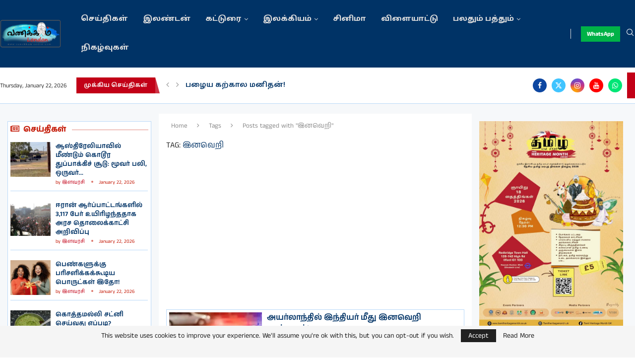

--- FILE ---
content_type: text/html; charset=UTF-8
request_url: https://vanakkamlondon.com/tag/%E0%AE%87%E0%AE%A9%E0%AE%B5%E0%AF%86%E0%AE%B1%E0%AE%BF/
body_size: 49640
content:
<!DOCTYPE html>
<html lang="en-US">
<head><meta charset="UTF-8"><script>if(navigator.userAgent.match(/MSIE|Internet Explorer/i)||navigator.userAgent.match(/Trident\/7\..*?rv:11/i)){var href=document.location.href;if(!href.match(/[?&]nowprocket/)){if(href.indexOf("?")==-1){if(href.indexOf("#")==-1){document.location.href=href+"?nowprocket=1"}else{document.location.href=href.replace("#","?nowprocket=1#")}}else{if(href.indexOf("#")==-1){document.location.href=href+"&nowprocket=1"}else{document.location.href=href.replace("#","&nowprocket=1#")}}}}</script><script>class RocketLazyLoadScripts{constructor(){this.v="1.2.3",this.triggerEvents=["keydown","mousedown","mousemove","touchmove","touchstart","touchend","wheel"],this.userEventHandler=this._triggerListener.bind(this),this.touchStartHandler=this._onTouchStart.bind(this),this.touchMoveHandler=this._onTouchMove.bind(this),this.touchEndHandler=this._onTouchEnd.bind(this),this.clickHandler=this._onClick.bind(this),this.interceptedClicks=[],window.addEventListener("pageshow",t=>{this.persisted=t.persisted}),window.addEventListener("DOMContentLoaded",()=>{this._preconnect3rdParties()}),this.delayedScripts={normal:[],async:[],defer:[]},this.trash=[],this.allJQueries=[]}_addUserInteractionListener(t){if(document.hidden){t._triggerListener();return}this.triggerEvents.forEach(e=>window.addEventListener(e,t.userEventHandler,{passive:!0})),window.addEventListener("touchstart",t.touchStartHandler,{passive:!0}),window.addEventListener("mousedown",t.touchStartHandler),document.addEventListener("visibilitychange",t.userEventHandler)}_removeUserInteractionListener(){this.triggerEvents.forEach(t=>window.removeEventListener(t,this.userEventHandler,{passive:!0})),document.removeEventListener("visibilitychange",this.userEventHandler)}_onTouchStart(t){"HTML"!==t.target.tagName&&(window.addEventListener("touchend",this.touchEndHandler),window.addEventListener("mouseup",this.touchEndHandler),window.addEventListener("touchmove",this.touchMoveHandler,{passive:!0}),window.addEventListener("mousemove",this.touchMoveHandler),t.target.addEventListener("click",this.clickHandler),this._renameDOMAttribute(t.target,"onclick","rocket-onclick"),this._pendingClickStarted())}_onTouchMove(t){window.removeEventListener("touchend",this.touchEndHandler),window.removeEventListener("mouseup",this.touchEndHandler),window.removeEventListener("touchmove",this.touchMoveHandler,{passive:!0}),window.removeEventListener("mousemove",this.touchMoveHandler),t.target.removeEventListener("click",this.clickHandler),this._renameDOMAttribute(t.target,"rocket-onclick","onclick"),this._pendingClickFinished()}_onTouchEnd(t){window.removeEventListener("touchend",this.touchEndHandler),window.removeEventListener("mouseup",this.touchEndHandler),window.removeEventListener("touchmove",this.touchMoveHandler,{passive:!0}),window.removeEventListener("mousemove",this.touchMoveHandler)}_onClick(t){t.target.removeEventListener("click",this.clickHandler),this._renameDOMAttribute(t.target,"rocket-onclick","onclick"),this.interceptedClicks.push(t),t.preventDefault(),t.stopPropagation(),t.stopImmediatePropagation(),this._pendingClickFinished()}_replayClicks(){window.removeEventListener("touchstart",this.touchStartHandler,{passive:!0}),window.removeEventListener("mousedown",this.touchStartHandler),this.interceptedClicks.forEach(t=>{t.target.dispatchEvent(new MouseEvent("click",{view:t.view,bubbles:!0,cancelable:!0}))})}_waitForPendingClicks(){return new Promise(t=>{this._isClickPending?this._pendingClickFinished=t:t()})}_pendingClickStarted(){this._isClickPending=!0}_pendingClickFinished(){this._isClickPending=!1}_renameDOMAttribute(t,e,r){t.hasAttribute&&t.hasAttribute(e)&&(event.target.setAttribute(r,event.target.getAttribute(e)),event.target.removeAttribute(e))}_triggerListener(){this._removeUserInteractionListener(this),"loading"===document.readyState?document.addEventListener("DOMContentLoaded",this._loadEverythingNow.bind(this)):this._loadEverythingNow()}_preconnect3rdParties(){let t=[];document.querySelectorAll("script[type=rocketlazyloadscript]").forEach(e=>{if(e.hasAttribute("src")){let r=new URL(e.src).origin;r!==location.origin&&t.push({src:r,crossOrigin:e.crossOrigin||"module"===e.getAttribute("data-rocket-type")})}}),t=[...new Map(t.map(t=>[JSON.stringify(t),t])).values()],this._batchInjectResourceHints(t,"preconnect")}async _loadEverythingNow(){this.lastBreath=Date.now(),this._delayEventListeners(this),this._delayJQueryReady(this),this._handleDocumentWrite(),this._registerAllDelayedScripts(),this._preloadAllScripts(),await this._loadScriptsFromList(this.delayedScripts.normal),await this._loadScriptsFromList(this.delayedScripts.defer),await this._loadScriptsFromList(this.delayedScripts.async);try{await this._triggerDOMContentLoaded(),await this._triggerWindowLoad()}catch(t){console.error(t)}window.dispatchEvent(new Event("rocket-allScriptsLoaded")),this._waitForPendingClicks().then(()=>{this._replayClicks()}),this._emptyTrash()}_registerAllDelayedScripts(){document.querySelectorAll("script[type=rocketlazyloadscript]").forEach(t=>{t.hasAttribute("data-rocket-src")?t.hasAttribute("async")&&!1!==t.async?this.delayedScripts.async.push(t):t.hasAttribute("defer")&&!1!==t.defer||"module"===t.getAttribute("data-rocket-type")?this.delayedScripts.defer.push(t):this.delayedScripts.normal.push(t):this.delayedScripts.normal.push(t)})}async _transformScript(t){return new Promise((await this._littleBreath(),navigator.userAgent.indexOf("Firefox/")>0||""===navigator.vendor)?e=>{let r=document.createElement("script");[...t.attributes].forEach(t=>{let e=t.nodeName;"type"!==e&&("data-rocket-type"===e&&(e="type"),"data-rocket-src"===e&&(e="src"),r.setAttribute(e,t.nodeValue))}),t.text&&(r.text=t.text),r.hasAttribute("src")?(r.addEventListener("load",e),r.addEventListener("error",e)):(r.text=t.text,e());try{t.parentNode.replaceChild(r,t)}catch(i){e()}}:async e=>{function r(){t.setAttribute("data-rocket-status","failed"),e()}try{let i=t.getAttribute("data-rocket-type"),n=t.getAttribute("data-rocket-src");t.text,i?(t.type=i,t.removeAttribute("data-rocket-type")):t.removeAttribute("type"),t.addEventListener("load",function r(){t.setAttribute("data-rocket-status","executed"),e()}),t.addEventListener("error",r),n?(t.removeAttribute("data-rocket-src"),t.src=n):t.src="data:text/javascript;base64,"+window.btoa(unescape(encodeURIComponent(t.text)))}catch(s){r()}})}async _loadScriptsFromList(t){let e=t.shift();return e&&e.isConnected?(await this._transformScript(e),this._loadScriptsFromList(t)):Promise.resolve()}_preloadAllScripts(){this._batchInjectResourceHints([...this.delayedScripts.normal,...this.delayedScripts.defer,...this.delayedScripts.async],"preload")}_batchInjectResourceHints(t,e){var r=document.createDocumentFragment();t.forEach(t=>{let i=t.getAttribute&&t.getAttribute("data-rocket-src")||t.src;if(i){let n=document.createElement("link");n.href=i,n.rel=e,"preconnect"!==e&&(n.as="script"),t.getAttribute&&"module"===t.getAttribute("data-rocket-type")&&(n.crossOrigin=!0),t.crossOrigin&&(n.crossOrigin=t.crossOrigin),t.integrity&&(n.integrity=t.integrity),r.appendChild(n),this.trash.push(n)}}),document.head.appendChild(r)}_delayEventListeners(t){let e={};function r(t,r){!function t(r){!e[r]&&(e[r]={originalFunctions:{add:r.addEventListener,remove:r.removeEventListener},eventsToRewrite:[]},r.addEventListener=function(){arguments[0]=i(arguments[0]),e[r].originalFunctions.add.apply(r,arguments)},r.removeEventListener=function(){arguments[0]=i(arguments[0]),e[r].originalFunctions.remove.apply(r,arguments)});function i(t){return e[r].eventsToRewrite.indexOf(t)>=0?"rocket-"+t:t}}(t),e[t].eventsToRewrite.push(r)}function i(t,e){let r=t[e];Object.defineProperty(t,e,{get:()=>r||function(){},set(i){t["rocket"+e]=r=i}})}r(document,"DOMContentLoaded"),r(window,"DOMContentLoaded"),r(window,"load"),r(window,"pageshow"),r(document,"readystatechange"),i(document,"onreadystatechange"),i(window,"onload"),i(window,"onpageshow")}_delayJQueryReady(t){let e;function r(r){if(r&&r.fn&&!t.allJQueries.includes(r)){r.fn.ready=r.fn.init.prototype.ready=function(e){return t.domReadyFired?e.bind(document)(r):document.addEventListener("rocket-DOMContentLoaded",()=>e.bind(document)(r)),r([])};let i=r.fn.on;r.fn.on=r.fn.init.prototype.on=function(){if(this[0]===window){function t(t){return t.split(" ").map(t=>"load"===t||0===t.indexOf("load.")?"rocket-jquery-load":t).join(" ")}"string"==typeof arguments[0]||arguments[0]instanceof String?arguments[0]=t(arguments[0]):"object"==typeof arguments[0]&&Object.keys(arguments[0]).forEach(e=>{let r=arguments[0][e];delete arguments[0][e],arguments[0][t(e)]=r})}return i.apply(this,arguments),this},t.allJQueries.push(r)}e=r}r(window.jQuery),Object.defineProperty(window,"jQuery",{get:()=>e,set(t){r(t)}})}async _triggerDOMContentLoaded(){this.domReadyFired=!0,await this._littleBreath(),document.dispatchEvent(new Event("rocket-DOMContentLoaded")),await this._littleBreath(),window.dispatchEvent(new Event("rocket-DOMContentLoaded")),await this._littleBreath(),document.dispatchEvent(new Event("rocket-readystatechange")),await this._littleBreath(),document.rocketonreadystatechange&&document.rocketonreadystatechange()}async _triggerWindowLoad(){await this._littleBreath(),window.dispatchEvent(new Event("rocket-load")),await this._littleBreath(),window.rocketonload&&window.rocketonload(),await this._littleBreath(),this.allJQueries.forEach(t=>t(window).trigger("rocket-jquery-load")),await this._littleBreath();let t=new Event("rocket-pageshow");t.persisted=this.persisted,window.dispatchEvent(t),await this._littleBreath(),window.rocketonpageshow&&window.rocketonpageshow({persisted:this.persisted})}_handleDocumentWrite(){let t=new Map;document.write=document.writeln=function(e){let r=document.currentScript;r||console.error("WPRocket unable to document.write this: "+e);let i=document.createRange(),n=r.parentElement,s=t.get(r);void 0===s&&(s=r.nextSibling,t.set(r,s));let a=document.createDocumentFragment();i.setStart(a,0),a.appendChild(i.createContextualFragment(e)),n.insertBefore(a,s)}}async _littleBreath(){Date.now()-this.lastBreath>45&&(await this._requestAnimFrame(),this.lastBreath=Date.now())}async _requestAnimFrame(){return document.hidden?new Promise(t=>setTimeout(t)):new Promise(t=>requestAnimationFrame(t))}_emptyTrash(){this.trash.forEach(t=>t.remove())}static run(){let t=new RocketLazyLoadScripts;t._addUserInteractionListener(t)}}RocketLazyLoadScripts.run();</script>
    
    <meta http-equiv="X-UA-Compatible" content="IE=edge">
    <meta name="viewport" content="width=device-width, initial-scale=1">
    <link rel="profile" href="https://gmpg.org/xfn/11"/>
    <link rel="alternate" type="application/rss+xml" title="Vanakkam London RSS Feed"
          href="https://vanakkamlondon.com/feed/"/>
    <link rel="alternate" type="application/atom+xml" title="Vanakkam London Atom Feed"
          href="https://vanakkamlondon.com/feed/atom/"/>
    <link rel="pingback" href="https://vanakkamlondon.com/xmlrpc.php"/>
    <!--[if lt IE 9]>
	<script src="https://vanakkamlondon.com/wp-content/themes/soledad/js/html5.js"></script>
	<![endif]-->
	<link rel='preconnect' href='https://fonts.googleapis.com' />
<link rel='preconnect' href='https://fonts.gstatic.com' />
<meta http-equiv='x-dns-prefetch-control' content='on'>
<link rel='dns-prefetch' href='//fonts.googleapis.com' />
<link rel='dns-prefetch' href='//fonts.gstatic.com' />
<link rel='dns-prefetch' href='//s.gravatar.com' />
<link rel='dns-prefetch' href='//www.google-analytics.com' />
<meta name='robots' content='index, follow, max-image-preview:large, max-snippet:-1, max-video-preview:-1' />

	<!-- This site is optimized with the Yoast SEO plugin v26.8 - https://yoast.com/product/yoast-seo-wordpress/ -->
	<title>இனவெறி Archives - Vanakkam London</title>
	<link rel="canonical" href="https://vanakkamlondon.com/tag/இனவெறி/" />
	<meta property="og:locale" content="en_US" />
	<meta property="og:type" content="article" />
	<meta property="og:title" content="இனவெறி Archives - Vanakkam London" />
	<meta property="og:url" content="https://vanakkamlondon.com/tag/இனவெறி/" />
	<meta property="og:site_name" content="Vanakkam London" />
	<meta name="twitter:card" content="summary_large_image" />
	<script type="application/ld+json" class="yoast-schema-graph">{"@context":"https://schema.org","@graph":[{"@type":"CollectionPage","@id":"https://vanakkamlondon.com/tag/%e0%ae%87%e0%ae%a9%e0%ae%b5%e0%af%86%e0%ae%b1%e0%ae%bf/","url":"https://vanakkamlondon.com/tag/%e0%ae%87%e0%ae%a9%e0%ae%b5%e0%af%86%e0%ae%b1%e0%ae%bf/","name":"இனவெறி Archives - Vanakkam London","isPartOf":{"@id":"https://vanakkamlondon.com/#website"},"primaryImageOfPage":{"@id":"https://vanakkamlondon.com/tag/%e0%ae%87%e0%ae%a9%e0%ae%b5%e0%af%86%e0%ae%b1%e0%ae%bf/#primaryimage"},"image":{"@id":"https://vanakkamlondon.com/tag/%e0%ae%87%e0%ae%a9%e0%ae%b5%e0%af%86%e0%ae%b1%e0%ae%bf/#primaryimage"},"thumbnailUrl":"https://vanakkamlondon.com/wp-content/uploads/2025/07/Capture-64.jpg","breadcrumb":{"@id":"https://vanakkamlondon.com/tag/%e0%ae%87%e0%ae%a9%e0%ae%b5%e0%af%86%e0%ae%b1%e0%ae%bf/#breadcrumb"},"inLanguage":"en-US"},{"@type":"ImageObject","inLanguage":"en-US","@id":"https://vanakkamlondon.com/tag/%e0%ae%87%e0%ae%a9%e0%ae%b5%e0%af%86%e0%ae%b1%e0%ae%bf/#primaryimage","url":"https://vanakkamlondon.com/wp-content/uploads/2025/07/Capture-64.jpg","contentUrl":"https://vanakkamlondon.com/wp-content/uploads/2025/07/Capture-64.jpg","width":1325,"height":812,"caption":"அயர்லாந்தில் இந்தியர் மீது இனவெறி தாக்குதல்!"},{"@type":"BreadcrumbList","@id":"https://vanakkamlondon.com/tag/%e0%ae%87%e0%ae%a9%e0%ae%b5%e0%af%86%e0%ae%b1%e0%ae%bf/#breadcrumb","itemListElement":[{"@type":"ListItem","position":1,"name":"Home","item":"https://vanakkamlondon.com/"},{"@type":"ListItem","position":2,"name":"இனவெறி"}]},{"@type":"WebSite","@id":"https://vanakkamlondon.com/#website","url":"https://vanakkamlondon.com/","name":"Vanakkam London","description":"Heartbeat of London Tamilars","publisher":{"@id":"https://vanakkamlondon.com/#organization"},"potentialAction":[{"@type":"SearchAction","target":{"@type":"EntryPoint","urlTemplate":"https://vanakkamlondon.com/?s={search_term_string}"},"query-input":{"@type":"PropertyValueSpecification","valueRequired":true,"valueName":"search_term_string"}}],"inLanguage":"en-US"},{"@type":"Organization","@id":"https://vanakkamlondon.com/#organization","name":"Vanakkam London","url":"https://vanakkamlondon.com/","logo":{"@type":"ImageObject","inLanguage":"en-US","@id":"https://vanakkamlondon.com/#/schema/logo/image/","url":"","contentUrl":"","caption":"Vanakkam London"},"image":{"@id":"https://vanakkamlondon.com/#/schema/logo/image/"}}]}</script>
	<!-- / Yoast SEO plugin. -->


<link rel='dns-prefetch' href='//www.googletagmanager.com' />
<link rel='dns-prefetch' href='//fonts.googleapis.com' />
<link rel='dns-prefetch' href='//pagead2.googlesyndication.com' />
<link rel="alternate" type="application/rss+xml" title="Vanakkam London &raquo; Feed" href="https://vanakkamlondon.com/feed/" />
<link rel="alternate" type="application/rss+xml" title="Vanakkam London &raquo; Comments Feed" href="https://vanakkamlondon.com/comments/feed/" />
<link rel="alternate" type="application/rss+xml" title="Vanakkam London &raquo; இனவெறி Tag Feed" href="https://vanakkamlondon.com/tag/%e0%ae%87%e0%ae%a9%e0%ae%b5%e0%af%86%e0%ae%b1%e0%ae%bf/feed/" />
<style id='wp-img-auto-sizes-contain-inline-css' type='text/css'>
img:is([sizes=auto i],[sizes^="auto," i]){contain-intrinsic-size:3000px 1500px}
/*# sourceURL=wp-img-auto-sizes-contain-inline-css */
</style>
<link data-minify="1" rel='stylesheet' id='dashicons-css' href='https://vanakkamlondon.com/wp-content/cache/min/1/wp-includes/css/dashicons.min.css?ver=1768916660' type='text/css' media='all' />
<link data-minify="1" rel='stylesheet' id='post-views-counter-frontend-css' href='https://vanakkamlondon.com/wp-content/cache/min/1/wp-content/plugins/post-views-counter/css/frontend.css?ver=1768916660' type='text/css' media='all' />
<style id='wp-emoji-styles-inline-css' type='text/css'>

	img.wp-smiley, img.emoji {
		display: inline !important;
		border: none !important;
		box-shadow: none !important;
		height: 1em !important;
		width: 1em !important;
		margin: 0 0.07em !important;
		vertical-align: -0.1em !important;
		background: none !important;
		padding: 0 !important;
	}
/*# sourceURL=wp-emoji-styles-inline-css */
</style>
<link rel='stylesheet' id='wp-block-library-css' href='https://vanakkamlondon.com/wp-includes/css/dist/block-library/style.min.css?ver=6.9' type='text/css' media='all' />
<style id='wp-block-library-theme-inline-css' type='text/css'>
.wp-block-audio :where(figcaption){color:#555;font-size:13px;text-align:center}.is-dark-theme .wp-block-audio :where(figcaption){color:#ffffffa6}.wp-block-audio{margin:0 0 1em}.wp-block-code{border:1px solid #ccc;border-radius:4px;font-family:Menlo,Consolas,monaco,monospace;padding:.8em 1em}.wp-block-embed :where(figcaption){color:#555;font-size:13px;text-align:center}.is-dark-theme .wp-block-embed :where(figcaption){color:#ffffffa6}.wp-block-embed{margin:0 0 1em}.blocks-gallery-caption{color:#555;font-size:13px;text-align:center}.is-dark-theme .blocks-gallery-caption{color:#ffffffa6}:root :where(.wp-block-image figcaption){color:#555;font-size:13px;text-align:center}.is-dark-theme :root :where(.wp-block-image figcaption){color:#ffffffa6}.wp-block-image{margin:0 0 1em}.wp-block-pullquote{border-bottom:4px solid;border-top:4px solid;color:currentColor;margin-bottom:1.75em}.wp-block-pullquote :where(cite),.wp-block-pullquote :where(footer),.wp-block-pullquote__citation{color:currentColor;font-size:.8125em;font-style:normal;text-transform:uppercase}.wp-block-quote{border-left:.25em solid;margin:0 0 1.75em;padding-left:1em}.wp-block-quote cite,.wp-block-quote footer{color:currentColor;font-size:.8125em;font-style:normal;position:relative}.wp-block-quote:where(.has-text-align-right){border-left:none;border-right:.25em solid;padding-left:0;padding-right:1em}.wp-block-quote:where(.has-text-align-center){border:none;padding-left:0}.wp-block-quote.is-large,.wp-block-quote.is-style-large,.wp-block-quote:where(.is-style-plain){border:none}.wp-block-search .wp-block-search__label{font-weight:700}.wp-block-search__button{border:1px solid #ccc;padding:.375em .625em}:where(.wp-block-group.has-background){padding:1.25em 2.375em}.wp-block-separator.has-css-opacity{opacity:.4}.wp-block-separator{border:none;border-bottom:2px solid;margin-left:auto;margin-right:auto}.wp-block-separator.has-alpha-channel-opacity{opacity:1}.wp-block-separator:not(.is-style-wide):not(.is-style-dots){width:100px}.wp-block-separator.has-background:not(.is-style-dots){border-bottom:none;height:1px}.wp-block-separator.has-background:not(.is-style-wide):not(.is-style-dots){height:2px}.wp-block-table{margin:0 0 1em}.wp-block-table td,.wp-block-table th{word-break:normal}.wp-block-table :where(figcaption){color:#555;font-size:13px;text-align:center}.is-dark-theme .wp-block-table :where(figcaption){color:#ffffffa6}.wp-block-video :where(figcaption){color:#555;font-size:13px;text-align:center}.is-dark-theme .wp-block-video :where(figcaption){color:#ffffffa6}.wp-block-video{margin:0 0 1em}:root :where(.wp-block-template-part.has-background){margin-bottom:0;margin-top:0;padding:1.25em 2.375em}
/*# sourceURL=/wp-includes/css/dist/block-library/theme.min.css */
</style>
<style id='classic-theme-styles-inline-css' type='text/css'>
/*! This file is auto-generated */
.wp-block-button__link{color:#fff;background-color:#32373c;border-radius:9999px;box-shadow:none;text-decoration:none;padding:calc(.667em + 2px) calc(1.333em + 2px);font-size:1.125em}.wp-block-file__button{background:#32373c;color:#fff;text-decoration:none}
/*# sourceURL=/wp-includes/css/classic-themes.min.css */
</style>
<style id='block-soledad-style-inline-css' type='text/css'>
.pchead-e-block{--pcborder-cl:#dedede;--pcaccent-cl:#6eb48c}.heading1-style-1>h1,.heading1-style-2>h1,.heading2-style-1>h2,.heading2-style-2>h2,.heading3-style-1>h3,.heading3-style-2>h3,.heading4-style-1>h4,.heading4-style-2>h4,.heading5-style-1>h5,.heading5-style-2>h5{padding-bottom:8px;border-bottom:1px solid var(--pcborder-cl);overflow:hidden}.heading1-style-2>h1,.heading2-style-2>h2,.heading3-style-2>h3,.heading4-style-2>h4,.heading5-style-2>h5{border-bottom-width:0;position:relative}.heading1-style-2>h1:before,.heading2-style-2>h2:before,.heading3-style-2>h3:before,.heading4-style-2>h4:before,.heading5-style-2>h5:before{content:'';width:50px;height:2px;bottom:0;left:0;z-index:2;background:var(--pcaccent-cl);position:absolute}.heading1-style-2>h1:after,.heading2-style-2>h2:after,.heading3-style-2>h3:after,.heading4-style-2>h4:after,.heading5-style-2>h5:after{content:'';width:100%;height:2px;bottom:0;left:20px;z-index:1;background:var(--pcborder-cl);position:absolute}.heading1-style-3>h1,.heading1-style-4>h1,.heading2-style-3>h2,.heading2-style-4>h2,.heading3-style-3>h3,.heading3-style-4>h3,.heading4-style-3>h4,.heading4-style-4>h4,.heading5-style-3>h5,.heading5-style-4>h5{position:relative;padding-left:20px}.heading1-style-3>h1:before,.heading1-style-4>h1:before,.heading2-style-3>h2:before,.heading2-style-4>h2:before,.heading3-style-3>h3:before,.heading3-style-4>h3:before,.heading4-style-3>h4:before,.heading4-style-4>h4:before,.heading5-style-3>h5:before,.heading5-style-4>h5:before{width:10px;height:100%;content:'';position:absolute;top:0;left:0;bottom:0;background:var(--pcaccent-cl)}.heading1-style-4>h1,.heading2-style-4>h2,.heading3-style-4>h3,.heading4-style-4>h4,.heading5-style-4>h5{padding:10px 20px;background:#f1f1f1}.heading1-style-5>h1,.heading2-style-5>h2,.heading3-style-5>h3,.heading4-style-5>h4,.heading5-style-5>h5{position:relative;z-index:1}.heading1-style-5>h1:before,.heading2-style-5>h2:before,.heading3-style-5>h3:before,.heading4-style-5>h4:before,.heading5-style-5>h5:before{content:"";position:absolute;left:0;bottom:0;width:200px;height:50%;transform:skew(-25deg) translateX(0);background:var(--pcaccent-cl);z-index:-1;opacity:.4}.heading1-style-6>h1,.heading2-style-6>h2,.heading3-style-6>h3,.heading4-style-6>h4,.heading5-style-6>h5{text-decoration:underline;text-underline-offset:2px;text-decoration-thickness:4px;text-decoration-color:var(--pcaccent-cl)}
/*# sourceURL=https://vanakkamlondon.com/wp-content/themes/soledad/inc/block/heading-styles/build/style.min.css */
</style>
<style id='global-styles-inline-css' type='text/css'>
:root{--wp--preset--aspect-ratio--square: 1;--wp--preset--aspect-ratio--4-3: 4/3;--wp--preset--aspect-ratio--3-4: 3/4;--wp--preset--aspect-ratio--3-2: 3/2;--wp--preset--aspect-ratio--2-3: 2/3;--wp--preset--aspect-ratio--16-9: 16/9;--wp--preset--aspect-ratio--9-16: 9/16;--wp--preset--color--black: #000000;--wp--preset--color--cyan-bluish-gray: #abb8c3;--wp--preset--color--white: #ffffff;--wp--preset--color--pale-pink: #f78da7;--wp--preset--color--vivid-red: #cf2e2e;--wp--preset--color--luminous-vivid-orange: #ff6900;--wp--preset--color--luminous-vivid-amber: #fcb900;--wp--preset--color--light-green-cyan: #7bdcb5;--wp--preset--color--vivid-green-cyan: #00d084;--wp--preset--color--pale-cyan-blue: #8ed1fc;--wp--preset--color--vivid-cyan-blue: #0693e3;--wp--preset--color--vivid-purple: #9b51e0;--wp--preset--gradient--vivid-cyan-blue-to-vivid-purple: linear-gradient(135deg,rgb(6,147,227) 0%,rgb(155,81,224) 100%);--wp--preset--gradient--light-green-cyan-to-vivid-green-cyan: linear-gradient(135deg,rgb(122,220,180) 0%,rgb(0,208,130) 100%);--wp--preset--gradient--luminous-vivid-amber-to-luminous-vivid-orange: linear-gradient(135deg,rgb(252,185,0) 0%,rgb(255,105,0) 100%);--wp--preset--gradient--luminous-vivid-orange-to-vivid-red: linear-gradient(135deg,rgb(255,105,0) 0%,rgb(207,46,46) 100%);--wp--preset--gradient--very-light-gray-to-cyan-bluish-gray: linear-gradient(135deg,rgb(238,238,238) 0%,rgb(169,184,195) 100%);--wp--preset--gradient--cool-to-warm-spectrum: linear-gradient(135deg,rgb(74,234,220) 0%,rgb(151,120,209) 20%,rgb(207,42,186) 40%,rgb(238,44,130) 60%,rgb(251,105,98) 80%,rgb(254,248,76) 100%);--wp--preset--gradient--blush-light-purple: linear-gradient(135deg,rgb(255,206,236) 0%,rgb(152,150,240) 100%);--wp--preset--gradient--blush-bordeaux: linear-gradient(135deg,rgb(254,205,165) 0%,rgb(254,45,45) 50%,rgb(107,0,62) 100%);--wp--preset--gradient--luminous-dusk: linear-gradient(135deg,rgb(255,203,112) 0%,rgb(199,81,192) 50%,rgb(65,88,208) 100%);--wp--preset--gradient--pale-ocean: linear-gradient(135deg,rgb(255,245,203) 0%,rgb(182,227,212) 50%,rgb(51,167,181) 100%);--wp--preset--gradient--electric-grass: linear-gradient(135deg,rgb(202,248,128) 0%,rgb(113,206,126) 100%);--wp--preset--gradient--midnight: linear-gradient(135deg,rgb(2,3,129) 0%,rgb(40,116,252) 100%);--wp--preset--font-size--small: 12px;--wp--preset--font-size--medium: 20px;--wp--preset--font-size--large: 32px;--wp--preset--font-size--x-large: 42px;--wp--preset--font-size--normal: 14px;--wp--preset--font-size--huge: 42px;--wp--preset--spacing--20: 0.44rem;--wp--preset--spacing--30: 0.67rem;--wp--preset--spacing--40: 1rem;--wp--preset--spacing--50: 1.5rem;--wp--preset--spacing--60: 2.25rem;--wp--preset--spacing--70: 3.38rem;--wp--preset--spacing--80: 5.06rem;--wp--preset--shadow--natural: 6px 6px 9px rgba(0, 0, 0, 0.2);--wp--preset--shadow--deep: 12px 12px 50px rgba(0, 0, 0, 0.4);--wp--preset--shadow--sharp: 6px 6px 0px rgba(0, 0, 0, 0.2);--wp--preset--shadow--outlined: 6px 6px 0px -3px rgb(255, 255, 255), 6px 6px rgb(0, 0, 0);--wp--preset--shadow--crisp: 6px 6px 0px rgb(0, 0, 0);}:where(.is-layout-flex){gap: 0.5em;}:where(.is-layout-grid){gap: 0.5em;}body .is-layout-flex{display: flex;}.is-layout-flex{flex-wrap: wrap;align-items: center;}.is-layout-flex > :is(*, div){margin: 0;}body .is-layout-grid{display: grid;}.is-layout-grid > :is(*, div){margin: 0;}:where(.wp-block-columns.is-layout-flex){gap: 2em;}:where(.wp-block-columns.is-layout-grid){gap: 2em;}:where(.wp-block-post-template.is-layout-flex){gap: 1.25em;}:where(.wp-block-post-template.is-layout-grid){gap: 1.25em;}.has-black-color{color: var(--wp--preset--color--black) !important;}.has-cyan-bluish-gray-color{color: var(--wp--preset--color--cyan-bluish-gray) !important;}.has-white-color{color: var(--wp--preset--color--white) !important;}.has-pale-pink-color{color: var(--wp--preset--color--pale-pink) !important;}.has-vivid-red-color{color: var(--wp--preset--color--vivid-red) !important;}.has-luminous-vivid-orange-color{color: var(--wp--preset--color--luminous-vivid-orange) !important;}.has-luminous-vivid-amber-color{color: var(--wp--preset--color--luminous-vivid-amber) !important;}.has-light-green-cyan-color{color: var(--wp--preset--color--light-green-cyan) !important;}.has-vivid-green-cyan-color{color: var(--wp--preset--color--vivid-green-cyan) !important;}.has-pale-cyan-blue-color{color: var(--wp--preset--color--pale-cyan-blue) !important;}.has-vivid-cyan-blue-color{color: var(--wp--preset--color--vivid-cyan-blue) !important;}.has-vivid-purple-color{color: var(--wp--preset--color--vivid-purple) !important;}.has-black-background-color{background-color: var(--wp--preset--color--black) !important;}.has-cyan-bluish-gray-background-color{background-color: var(--wp--preset--color--cyan-bluish-gray) !important;}.has-white-background-color{background-color: var(--wp--preset--color--white) !important;}.has-pale-pink-background-color{background-color: var(--wp--preset--color--pale-pink) !important;}.has-vivid-red-background-color{background-color: var(--wp--preset--color--vivid-red) !important;}.has-luminous-vivid-orange-background-color{background-color: var(--wp--preset--color--luminous-vivid-orange) !important;}.has-luminous-vivid-amber-background-color{background-color: var(--wp--preset--color--luminous-vivid-amber) !important;}.has-light-green-cyan-background-color{background-color: var(--wp--preset--color--light-green-cyan) !important;}.has-vivid-green-cyan-background-color{background-color: var(--wp--preset--color--vivid-green-cyan) !important;}.has-pale-cyan-blue-background-color{background-color: var(--wp--preset--color--pale-cyan-blue) !important;}.has-vivid-cyan-blue-background-color{background-color: var(--wp--preset--color--vivid-cyan-blue) !important;}.has-vivid-purple-background-color{background-color: var(--wp--preset--color--vivid-purple) !important;}.has-black-border-color{border-color: var(--wp--preset--color--black) !important;}.has-cyan-bluish-gray-border-color{border-color: var(--wp--preset--color--cyan-bluish-gray) !important;}.has-white-border-color{border-color: var(--wp--preset--color--white) !important;}.has-pale-pink-border-color{border-color: var(--wp--preset--color--pale-pink) !important;}.has-vivid-red-border-color{border-color: var(--wp--preset--color--vivid-red) !important;}.has-luminous-vivid-orange-border-color{border-color: var(--wp--preset--color--luminous-vivid-orange) !important;}.has-luminous-vivid-amber-border-color{border-color: var(--wp--preset--color--luminous-vivid-amber) !important;}.has-light-green-cyan-border-color{border-color: var(--wp--preset--color--light-green-cyan) !important;}.has-vivid-green-cyan-border-color{border-color: var(--wp--preset--color--vivid-green-cyan) !important;}.has-pale-cyan-blue-border-color{border-color: var(--wp--preset--color--pale-cyan-blue) !important;}.has-vivid-cyan-blue-border-color{border-color: var(--wp--preset--color--vivid-cyan-blue) !important;}.has-vivid-purple-border-color{border-color: var(--wp--preset--color--vivid-purple) !important;}.has-vivid-cyan-blue-to-vivid-purple-gradient-background{background: var(--wp--preset--gradient--vivid-cyan-blue-to-vivid-purple) !important;}.has-light-green-cyan-to-vivid-green-cyan-gradient-background{background: var(--wp--preset--gradient--light-green-cyan-to-vivid-green-cyan) !important;}.has-luminous-vivid-amber-to-luminous-vivid-orange-gradient-background{background: var(--wp--preset--gradient--luminous-vivid-amber-to-luminous-vivid-orange) !important;}.has-luminous-vivid-orange-to-vivid-red-gradient-background{background: var(--wp--preset--gradient--luminous-vivid-orange-to-vivid-red) !important;}.has-very-light-gray-to-cyan-bluish-gray-gradient-background{background: var(--wp--preset--gradient--very-light-gray-to-cyan-bluish-gray) !important;}.has-cool-to-warm-spectrum-gradient-background{background: var(--wp--preset--gradient--cool-to-warm-spectrum) !important;}.has-blush-light-purple-gradient-background{background: var(--wp--preset--gradient--blush-light-purple) !important;}.has-blush-bordeaux-gradient-background{background: var(--wp--preset--gradient--blush-bordeaux) !important;}.has-luminous-dusk-gradient-background{background: var(--wp--preset--gradient--luminous-dusk) !important;}.has-pale-ocean-gradient-background{background: var(--wp--preset--gradient--pale-ocean) !important;}.has-electric-grass-gradient-background{background: var(--wp--preset--gradient--electric-grass) !important;}.has-midnight-gradient-background{background: var(--wp--preset--gradient--midnight) !important;}.has-small-font-size{font-size: var(--wp--preset--font-size--small) !important;}.has-medium-font-size{font-size: var(--wp--preset--font-size--medium) !important;}.has-large-font-size{font-size: var(--wp--preset--font-size--large) !important;}.has-x-large-font-size{font-size: var(--wp--preset--font-size--x-large) !important;}
:where(.wp-block-post-template.is-layout-flex){gap: 1.25em;}:where(.wp-block-post-template.is-layout-grid){gap: 1.25em;}
:where(.wp-block-term-template.is-layout-flex){gap: 1.25em;}:where(.wp-block-term-template.is-layout-grid){gap: 1.25em;}
:where(.wp-block-columns.is-layout-flex){gap: 2em;}:where(.wp-block-columns.is-layout-grid){gap: 2em;}
:root :where(.wp-block-pullquote){font-size: 1.5em;line-height: 1.6;}
/*# sourceURL=global-styles-inline-css */
</style>
<link data-minify="1" rel='stylesheet' id='contact-form-7-css' href='https://vanakkamlondon.com/wp-content/cache/min/1/wp-content/plugins/contact-form-7/includes/css/styles.css?ver=1768916660' type='text/css' media='all' />
<link data-minify="1" rel='stylesheet' id='penci-liveblog-css' href='https://vanakkamlondon.com/wp-content/cache/min/1/wp-content/plugins/penci-liveblog/css/liveblog.css?ver=1768916660' type='text/css' media='all' />
<link data-minify="1" rel='stylesheet' id='penci-review-css' href='https://vanakkamlondon.com/wp-content/cache/min/1/wp-content/plugins/penci-review/css/style.css?ver=1768916660' type='text/css' media='all' />
<link rel='stylesheet' id='penci-oswald-css' href='//fonts.googleapis.com/css?family=Oswald%3A400&#038;display=swap&#038;ver=6.9' type='text/css' media='all' />
<link rel='stylesheet' id='penci-fonts-css' href='https://fonts.googleapis.com/css?family=Raleway%3A300%2C300italic%2C400%2C400italic%2C500%2C500italic%2C700%2C700italic%2C800%2C800italic%7CNoto+Sans+Tamil%3A300%2C300italic%2C400%2C400italic%2C500%2C500italic%2C700%2C700italic%2C800%2C800italic%7CRoboto%3A300%2C300italic%2C400%2C400italic%2C500%2C500italic%2C600%2C600italic%2C700%2C700italic%2C800%2C800italic%26subset%3Dlatin%2Ccyrillic%2Ccyrillic-ext%2Cgreek%2Cgreek-ext%2Clatin-ext&#038;display=swap&#038;ver=8.6.5' type='text/css' media='' />
<link data-minify="1" rel='stylesheet' id='penci-main-style-css' href='https://vanakkamlondon.com/wp-content/cache/min/1/wp-content/themes/soledad/main.css?ver=1768916660' type='text/css' media='all' />
<link data-minify="1" rel='stylesheet' id='penci-swiper-bundle-css' href='https://vanakkamlondon.com/wp-content/cache/min/1/wp-content/themes/soledad/css/swiper-bundle.min.css?ver=1768916660' type='text/css' media='all' />
<link data-minify="1" rel='stylesheet' id='penci-font-awesomeold-css' href='https://vanakkamlondon.com/wp-content/cache/min/1/wp-content/themes/soledad/css/font-awesome.4.7.0.swap.min.css?ver=1768916660' type='text/css' media='all' />
<link data-minify="1" rel='stylesheet' id='penci_icon-css' href='https://vanakkamlondon.com/wp-content/cache/min/1/wp-content/themes/soledad/css/penci-icon.css?ver=1768916660' type='text/css' media='all' />
<link rel='stylesheet' id='penci_style-css' href='https://vanakkamlondon.com/wp-content/themes/soledad-child/style.css?ver=8.6.5' type='text/css' media='all' />
<link data-minify="1" rel='stylesheet' id='penci_social_counter-css' href='https://vanakkamlondon.com/wp-content/cache/min/1/wp-content/themes/soledad/css/social-counter.css?ver=1768916660' type='text/css' media='all' />
<link rel='stylesheet' id='penci-dark-style-css' href='https://vanakkamlondon.com/wp-content/themes/soledad/dark.min.css?ver=8.6.5' type='text/css' media='all' />
<link rel='stylesheet' id='penci-header-builder-fonts-css' href='https://fonts.googleapis.com/css?family=Noto+Sans+Tamil%3A300%2C300italic%2C400%2C400italic%2C500%2C500italic%2C600%2C600italic%2C700%2C700italic%2C800%2C800italic%26subset%3Dlatin%2Ccyrillic%2Ccyrillic-ext%2Cgreek%2Cgreek-ext%2Clatin-ext&#038;display=swap&#038;ver=8.6.5' type='text/css' media='all' />
<link data-minify="1" rel='stylesheet' id='elementor-icons-css' href='https://vanakkamlondon.com/wp-content/cache/min/1/wp-content/plugins/elementor/assets/lib/eicons/css/elementor-icons.min.css?ver=1768916660' type='text/css' media='all' />
<link rel='stylesheet' id='elementor-frontend-css' href='https://vanakkamlondon.com/wp-content/plugins/elementor/assets/css/frontend.min.css?ver=3.34.2' type='text/css' media='all' />
<link rel='stylesheet' id='elementor-post-170374-css' href='https://vanakkamlondon.com/wp-content/uploads/elementor/css/post-170374.css?ver=1768905866' type='text/css' media='all' />
<link data-minify="1" rel='stylesheet' id='font-awesome-5-all-css' href='https://vanakkamlondon.com/wp-content/cache/min/1/wp-content/plugins/elementor/assets/lib/font-awesome/css/all.min.css?ver=1768916660' type='text/css' media='all' />
<link rel='stylesheet' id='font-awesome-4-shim-css' href='https://vanakkamlondon.com/wp-content/plugins/elementor/assets/lib/font-awesome/css/v4-shims.min.css?ver=3.34.2' type='text/css' media='all' />
<link rel='stylesheet' id='elementor-post-211135-css' href='https://vanakkamlondon.com/wp-content/uploads/elementor/css/post-211135.css?ver=1768905866' type='text/css' media='all' />
<link data-minify="1" rel='stylesheet' id='penci-recipe-css-css' href='https://vanakkamlondon.com/wp-content/cache/min/1/wp-content/plugins/penci-recipe/css/recipe.css?ver=1768916660' type='text/css' media='all' />
<link rel='stylesheet' id='penci-soledad-parent-style-css' href='https://vanakkamlondon.com/wp-content/themes/soledad/style.css?ver=6.9' type='text/css' media='all' />
<style id='rocket-lazyload-inline-css' type='text/css'>
.rll-youtube-player{position:relative;padding-bottom:56.23%;height:0;overflow:hidden;max-width:100%;}.rll-youtube-player:focus-within{outline: 2px solid currentColor;outline-offset: 5px;}.rll-youtube-player iframe{position:absolute;top:0;left:0;width:100%;height:100%;z-index:100;background:0 0}.rll-youtube-player img{bottom:0;display:block;left:0;margin:auto;max-width:100%;width:100%;position:absolute;right:0;top:0;border:none;height:auto;-webkit-transition:.4s all;-moz-transition:.4s all;transition:.4s all}.rll-youtube-player img:hover{-webkit-filter:brightness(75%)}.rll-youtube-player .play{height:100%;width:100%;left:0;top:0;position:absolute;background:url(https://vanakkamlondon.com/wp-content/plugins/wp-rocket-old/assets/img/youtube.png) no-repeat center;background-color: transparent !important;cursor:pointer;border:none;}
/*# sourceURL=rocket-lazyload-inline-css */
</style>
<link data-minify="1" rel='stylesheet' id='elementor-gf-local-anektamil-css' href='https://vanakkamlondon.com/wp-content/cache/min/1/wp-content/uploads/elementor/google-fonts/css/anektamil.css?ver=1768916660' type='text/css' media='all' />
<link data-minify="1" rel='stylesheet' id='elementor-gf-local-roboto-css' href='https://vanakkamlondon.com/wp-content/cache/min/1/wp-content/uploads/elementor/google-fonts/css/roboto.css?ver=1768916660' type='text/css' media='all' />
<link rel='stylesheet' id='elementor-icons-shared-0-css' href='https://vanakkamlondon.com/wp-content/plugins/elementor/assets/lib/font-awesome/css/fontawesome.min.css?ver=5.15.3' type='text/css' media='all' />
<link data-minify="1" rel='stylesheet' id='elementor-icons-fa-solid-css' href='https://vanakkamlondon.com/wp-content/cache/min/1/wp-content/plugins/elementor/assets/lib/font-awesome/css/solid.min.css?ver=1768916660' type='text/css' media='all' />
<script type="text/javascript" src="https://vanakkamlondon.com/wp-includes/js/jquery/jquery.min.js?ver=3.7.1" id="jquery-core-js" defer></script>
<script type="text/javascript" src="https://vanakkamlondon.com/wp-includes/js/jquery/jquery-migrate.min.js?ver=3.4.1" id="jquery-migrate-js" defer></script>
<script type="text/javascript" id="penci-dark-js-extra">
/* <![CDATA[ */
var penci_dark = {"auto_by":"","darktheme":"","darkmode":""};
//# sourceURL=penci-dark-js-extra
/* ]]> */
</script>
<script type="rocketlazyloadscript" data-minify="1" data-rocket-type="text/javascript" data-rocket-src="https://vanakkamlondon.com/wp-content/cache/min/1/wp-content/themes/soledad/js/darkmode.js?ver=1768916660" id="penci-dark-js" defer></script>
<script type="text/javascript" src="https://vanakkamlondon.com/wp-content/plugins/elementor/assets/lib/font-awesome/js/v4-shims.min.js?ver=3.34.2" id="font-awesome-4-shim-js" defer></script>

<!-- Google tag (gtag.js) snippet added by Site Kit -->
<!-- Google Analytics snippet added by Site Kit -->
<script type="text/javascript" src="https://www.googletagmanager.com/gtag/js?id=GT-MKP9774R" id="google_gtagjs-js" async></script>
<script type="text/javascript" id="google_gtagjs-js-after">
/* <![CDATA[ */
window.dataLayer = window.dataLayer || [];function gtag(){dataLayer.push(arguments);}
gtag("set","linker",{"domains":["vanakkamlondon.com"]});
gtag("js", new Date());
gtag("set", "developer_id.dZTNiMT", true);
gtag("config", "GT-MKP9774R");
//# sourceURL=google_gtagjs-js-after
/* ]]> */
</script>
<link rel="https://api.w.org/" href="https://vanakkamlondon.com/wp-json/" /><link rel="alternate" title="JSON" type="application/json" href="https://vanakkamlondon.com/wp-json/wp/v2/tags/1225" /><link rel="EditURI" type="application/rsd+xml" title="RSD" href="https://vanakkamlondon.com/xmlrpc.php?rsd" />
<meta name="generator" content="WordPress 6.9" />
<meta name="generator" content="Soledad 8.6.5" />
<meta name="generator" content="Site Kit by Google 1.170.0" />    <style type="text/css">
                                                                                                                                            </style>
	<script type="rocketlazyloadscript">var portfolioDataJs = portfolioDataJs || [];</script><style id="penci-custom-style" type="text/css">body{ --pcbg-cl: #fff; --pctext-cl: #313131; --pcborder-cl: #dedede; --pcheading-cl: #313131; --pcmeta-cl: #888888; --pcaccent-cl: #6eb48c; --pcbody-font: 'PT Serif', serif; --pchead-font: 'Raleway', sans-serif; --pchead-wei: bold; --pcava_bdr:10px;--pcajs_fvw:470px;--pcajs_fvmw:220px; } .single.penci-body-single-style-5 #header, .single.penci-body-single-style-6 #header, .single.penci-body-single-style-10 #header, .single.penci-body-single-style-5 .pc-wrapbuilder-header, .single.penci-body-single-style-6 .pc-wrapbuilder-header, .single.penci-body-single-style-10 .pc-wrapbuilder-header { --pchd-mg: 40px; } .fluid-width-video-wrapper > div { position: absolute; left: 0; right: 0; top: 0; width: 100%; height: 100%; } .yt-video-place { position: relative; text-align: center; } .yt-video-place.embed-responsive .start-video { display: block; top: 0; left: 0; bottom: 0; right: 0; position: absolute; transform: none; } .yt-video-place.embed-responsive .start-video img { margin: 0; padding: 0; top: 50%; display: inline-block; position: absolute; left: 50%; transform: translate(-50%, -50%); width: 68px; height: auto; } .mfp-bg { top: 0; left: 0; width: 100%; height: 100%; z-index: 9999999; overflow: hidden; position: fixed; background: #0b0b0b; opacity: .8; filter: alpha(opacity=80) } .mfp-wrap { top: 0; left: 0; width: 100%; height: 100%; z-index: 9999999; position: fixed; outline: none !important; -webkit-backface-visibility: hidden } body { --pcbody-font: 'Noto Sans Tamil', sans-serif; } p{ line-height: 1.8; } #main #bbpress-forums .bbp-login-form fieldset.bbp-form select, #main #bbpress-forums .bbp-login-form .bbp-form input[type="password"], #main #bbpress-forums .bbp-login-form .bbp-form input[type="text"], .penci-login-register input[type="email"], .penci-login-register input[type="text"], .penci-login-register input[type="password"], .penci-login-register input[type="number"], body, textarea, #respond textarea, .widget input[type="text"], .widget input[type="email"], .widget input[type="date"], .widget input[type="number"], .wpcf7 textarea, .mc4wp-form input, #respond input, div.wpforms-container .wpforms-form.wpforms-form input[type=date], div.wpforms-container .wpforms-form.wpforms-form input[type=datetime], div.wpforms-container .wpforms-form.wpforms-form input[type=datetime-local], div.wpforms-container .wpforms-form.wpforms-form input[type=email], div.wpforms-container .wpforms-form.wpforms-form input[type=month], div.wpforms-container .wpforms-form.wpforms-form input[type=number], div.wpforms-container .wpforms-form.wpforms-form input[type=password], div.wpforms-container .wpforms-form.wpforms-form input[type=range], div.wpforms-container .wpforms-form.wpforms-form input[type=search], div.wpforms-container .wpforms-form.wpforms-form input[type=tel], div.wpforms-container .wpforms-form.wpforms-form input[type=text], div.wpforms-container .wpforms-form.wpforms-form input[type=time], div.wpforms-container .wpforms-form.wpforms-form input[type=url], div.wpforms-container .wpforms-form.wpforms-form input[type=week], div.wpforms-container .wpforms-form.wpforms-form select, div.wpforms-container .wpforms-form.wpforms-form textarea, .wpcf7 input, form.pc-searchform input.search-input, ul.homepage-featured-boxes .penci-fea-in h4, .widget.widget_categories ul li span.category-item-count, .about-widget .about-me-heading, .widget ul.side-newsfeed li .side-item .side-item-text .side-item-meta { font-weight: 400 } #navigation .menu > li > a, #navigation ul.menu ul.sub-menu li > a, .navigation ul.menu ul.sub-menu li > a, .penci-menu-hbg .menu li a, #sidebar-nav .menu li a { font-family: 'Roboto', sans-serif; font-weight: normal; } .penci-hide-tagupdated{ display: none !important; } .widget ul li, .widget ol li, .post-entry, p, .post-entry p{ line-height: 1.6; } body { --pchead-wei: 600; } .featured-area.featured-style-42 .item-inner-content, .featured-style-41 .swiper-slide, .slider-40-wrapper .nav-thumb-creative .thumb-container:after,.penci-slider44-t-item:before,.penci-slider44-main-wrapper .item, .featured-area .penci-image-holder, .featured-area .penci-slider4-overlay, .featured-area .penci-slide-overlay .overlay-link, .featured-style-29 .featured-slider-overlay, .penci-slider38-overlay{ border-radius: ; -webkit-border-radius: ; } .penci-featured-content-right:before{ border-top-right-radius: ; border-bottom-right-radius: ; } .penci-flat-overlay .penci-slide-overlay .penci-mag-featured-content:before{ border-bottom-left-radius: ; border-bottom-right-radius: ; } .container-single .post-image{ border-radius: ; -webkit-border-radius: ; } .penci-mega-post-inner, .penci-mega-thumbnail .penci-image-holder{ border-radius: ; -webkit-border-radius: ; } .penci-magazine-slider .mag-item-1 .mag-meta-child span:after, .penci-magazine-slider .mag-meta-child span:after, .post-box-meta-single > span:before, .standard-top-meta > span:before, .penci-mag-featured-content .feat-meta > span:after, .penci-featured-content .feat-text .feat-meta > span:after, .featured-style-35 .featured-content-excerpt .feat-meta > span:after, .penci-post-box-meta .penci-box-meta span:after, .grid-post-box-meta span:after, .overlay-post-box-meta > div:after{ box-sizing: border-box; -webkit-box-sizing: border-box; width: 4px; height: 4px; border: 2px solid; border-radius: 2px; transform: translateY(-2px); -webkit-transform: translateY(-2px); } .cat > a.penci-cat-name:after{ width: 4px; height: 4px; box-sizing: border-box; -webkit-box-sizing: border-box; transform: none; border-radius: 2px; margin-top: -2px; border-width: 2px; } #navigation .menu > li > a, #navigation ul.menu ul.sub-menu li > a, .navigation ul.menu ul.sub-menu li > a, .penci-menu-hbg .menu li a, #sidebar-nav .menu li a, #navigation .penci-megamenu .penci-mega-child-categories a, .navigation .penci-megamenu .penci-mega-child-categories a{ font-weight: 600; } body.penci-body-boxed { background-color:#ffffff; } body{ --pcbg-cl: #f6f8fa; } .penci-single-style-7:not( .penci-single-pheader-noimg ).penci_sidebar #main article.post, .penci-single-style-3:not( .penci-single-pheader-noimg ).penci_sidebar #main article.post { background-color: var(--pcbg-cl); } @media only screen and (max-width: 767px){ .standard-post-special_wrapper { background: var(--pcbg-cl); } } .wrapper-boxed, .wrapper-boxed.enable-boxed, .home-pupular-posts-title span, .penci-post-box-meta.penci-post-box-grid .penci-post-share-box, .penci-pagination.penci-ajax-more a.penci-ajax-more-button, .woocommerce .woocommerce-product-search input[type="search"], .overlay-post-box-meta, .widget ul.side-newsfeed li.featured-news2 .side-item .side-item-text, .widget select, .widget select option, .woocommerce .woocommerce-error, .woocommerce .woocommerce-info, .woocommerce .woocommerce-message, #penci-demobar, #penci-demobar .style-toggle, .grid-overlay-meta .grid-header-box, .header-standard.standard-overlay-meta{ background-color: var(--pcbg-cl); } .penci-grid .list-post.list-boxed-post .item > .thumbnail:before{ border-right-color: var(--pcbg-cl); } .penci-grid .list-post.list-boxed-post:nth-of-type(2n+2) .item > .thumbnail:before{ border-left-color: var(--pcbg-cl); } .editor-styles-wrapper, body{ --pcaccent-cl: #003366; } .penci-menuhbg-toggle:hover .lines-button:after, .penci-menuhbg-toggle:hover .penci-lines:before, .penci-menuhbg-toggle:hover .penci-lines:after,.tags-share-box.tags-share-box-s2 .post-share-plike,.penci-video_playlist .penci-playlist-title,.pencisc-column-2.penci-video_playlist .penci-video-nav .playlist-panel-item, .pencisc-column-1.penci-video_playlist .penci-video-nav .playlist-panel-item,.penci-video_playlist .penci-custom-scroll::-webkit-scrollbar-thumb, .pencisc-button, .post-entry .pencisc-button, .penci-dropcap-box, .penci-dropcap-circle, .penci-login-register input[type="submit"]:hover, .penci-ld .penci-ldin:before, .penci-ldspinner > div{ background: #003366; } a, .post-entry .penci-portfolio-filter ul li a:hover, .penci-portfolio-filter ul li a:hover, .penci-portfolio-filter ul li.active a, .post-entry .penci-portfolio-filter ul li.active a, .penci-countdown .countdown-amount, .archive-box h1, .post-entry a, .container.penci-breadcrumb span a:hover,.container.penci-breadcrumb a:hover, .post-entry blockquote:before, .post-entry blockquote cite, .post-entry blockquote .author, .wpb_text_column blockquote:before, .wpb_text_column blockquote cite, .wpb_text_column blockquote .author, .penci-pagination a:hover, ul.penci-topbar-menu > li a:hover, div.penci-topbar-menu > ul > li a:hover, .penci-recipe-heading a.penci-recipe-print,.penci-review-metas .penci-review-btnbuy, .main-nav-social a:hover, .widget-social .remove-circle a:hover i, .penci-recipe-index .cat > a.penci-cat-name, #bbpress-forums li.bbp-body ul.forum li.bbp-forum-info a:hover, #bbpress-forums li.bbp-body ul.topic li.bbp-topic-title a:hover, #bbpress-forums li.bbp-body ul.forum li.bbp-forum-info .bbp-forum-content a, #bbpress-forums li.bbp-body ul.topic p.bbp-topic-meta a, #bbpress-forums .bbp-breadcrumb a:hover, #bbpress-forums .bbp-forum-freshness a:hover, #bbpress-forums .bbp-topic-freshness a:hover, #buddypress ul.item-list li div.item-title a, #buddypress ul.item-list li h4 a, #buddypress .activity-header a:first-child, #buddypress .comment-meta a:first-child, #buddypress .acomment-meta a:first-child, div.bbp-template-notice a:hover, .penci-menu-hbg .menu li a .indicator:hover, .penci-menu-hbg .menu li a:hover, #sidebar-nav .menu li a:hover, .penci-rlt-popup .rltpopup-meta .rltpopup-title:hover, .penci-video_playlist .penci-video-playlist-item .penci-video-title:hover, .penci_list_shortcode li:before, .penci-dropcap-box-outline, .penci-dropcap-circle-outline, .penci-dropcap-regular, .penci-dropcap-bold{ color: #003366; } .penci-home-popular-post ul.slick-dots li button:hover, .penci-home-popular-post ul.slick-dots li.slick-active button, .post-entry blockquote .author span:after, .error-image:after, .error-404 .go-back-home a:after, .penci-header-signup-form, .woocommerce span.onsale, .woocommerce #respond input#submit:hover, .woocommerce a.button:hover, .woocommerce button.button:hover, .woocommerce input.button:hover, .woocommerce nav.woocommerce-pagination ul li span.current, .woocommerce div.product .entry-summary div[itemprop="description"]:before, .woocommerce div.product .entry-summary div[itemprop="description"] blockquote .author span:after, .woocommerce div.product .woocommerce-tabs #tab-description blockquote .author span:after, .woocommerce #respond input#submit.alt:hover, .woocommerce a.button.alt:hover, .woocommerce button.button.alt:hover, .woocommerce input.button.alt:hover, .pcheader-icon.shoping-cart-icon > a > span, #penci-demobar .buy-button, #penci-demobar .buy-button:hover, .penci-recipe-heading a.penci-recipe-print:hover,.penci-review-metas .penci-review-btnbuy:hover, .penci-review-process span, .penci-review-score-total, #navigation.menu-style-2 ul.menu ul.sub-menu:before, #navigation.menu-style-2 .menu ul ul.sub-menu:before, .penci-go-to-top-floating, .post-entry.blockquote-style-2 blockquote:before, #bbpress-forums #bbp-search-form .button, #bbpress-forums #bbp-search-form .button:hover, .wrapper-boxed .bbp-pagination-links span.current, #bbpress-forums #bbp_reply_submit:hover, #bbpress-forums #bbp_topic_submit:hover,#main .bbp-login-form .bbp-submit-wrapper button[type="submit"]:hover, #buddypress .dir-search input[type=submit], #buddypress .groups-members-search input[type=submit], #buddypress button:hover, #buddypress a.button:hover, #buddypress a.button:focus, #buddypress input[type=button]:hover, #buddypress input[type=reset]:hover, #buddypress ul.button-nav li a:hover, #buddypress ul.button-nav li.current a, #buddypress div.generic-button a:hover, #buddypress .comment-reply-link:hover, #buddypress input[type=submit]:hover, #buddypress div.pagination .pagination-links .current, #buddypress div.item-list-tabs ul li.selected a, #buddypress div.item-list-tabs ul li.current a, #buddypress div.item-list-tabs ul li a:hover, #buddypress table.notifications thead tr, #buddypress table.notifications-settings thead tr, #buddypress table.profile-settings thead tr, #buddypress table.profile-fields thead tr, #buddypress table.wp-profile-fields thead tr, #buddypress table.messages-notices thead tr, #buddypress table.forum thead tr, #buddypress input[type=submit] { background-color: #003366; } .penci-pagination ul.page-numbers li span.current, #comments_pagination span { color: #fff; background: #003366; border-color: #003366; } .footer-instagram h4.footer-instagram-title > span:before, .woocommerce nav.woocommerce-pagination ul li span.current, .penci-pagination.penci-ajax-more a.penci-ajax-more-button:hover, .penci-recipe-heading a.penci-recipe-print:hover,.penci-review-metas .penci-review-btnbuy:hover, .home-featured-cat-content.style-14 .magcat-padding:before, .wrapper-boxed .bbp-pagination-links span.current, #buddypress .dir-search input[type=submit], #buddypress .groups-members-search input[type=submit], #buddypress button:hover, #buddypress a.button:hover, #buddypress a.button:focus, #buddypress input[type=button]:hover, #buddypress input[type=reset]:hover, #buddypress ul.button-nav li a:hover, #buddypress ul.button-nav li.current a, #buddypress div.generic-button a:hover, #buddypress .comment-reply-link:hover, #buddypress input[type=submit]:hover, #buddypress div.pagination .pagination-links .current, #buddypress input[type=submit], form.pc-searchform.penci-hbg-search-form input.search-input:hover, form.pc-searchform.penci-hbg-search-form input.search-input:focus, .penci-dropcap-box-outline, .penci-dropcap-circle-outline { border-color: #003366; } .woocommerce .woocommerce-error, .woocommerce .woocommerce-info, .woocommerce .woocommerce-message { border-top-color: #003366; } .penci-slider ol.penci-control-nav li a.penci-active, .penci-slider ol.penci-control-nav li a:hover, .penci-related-carousel .penci-owl-dot.active span, .penci-owl-carousel-slider .penci-owl-dot.active span{ border-color: #003366; background-color: #003366; } .woocommerce .woocommerce-message:before, .woocommerce form.checkout table.shop_table .order-total .amount, .woocommerce ul.products li.product .price ins, .woocommerce ul.products li.product .price, .woocommerce div.product p.price ins, .woocommerce div.product span.price ins, .woocommerce div.product p.price, .woocommerce div.product .entry-summary div[itemprop="description"] blockquote:before, .woocommerce div.product .woocommerce-tabs #tab-description blockquote:before, .woocommerce div.product .entry-summary div[itemprop="description"] blockquote cite, .woocommerce div.product .entry-summary div[itemprop="description"] blockquote .author, .woocommerce div.product .woocommerce-tabs #tab-description blockquote cite, .woocommerce div.product .woocommerce-tabs #tab-description blockquote .author, .woocommerce div.product .product_meta > span a:hover, .woocommerce div.product .woocommerce-tabs ul.tabs li.active, .woocommerce ul.cart_list li .amount, .woocommerce ul.product_list_widget li .amount, .woocommerce table.shop_table td.product-name a:hover, .woocommerce table.shop_table td.product-price span, .woocommerce table.shop_table td.product-subtotal span, .woocommerce-cart .cart-collaterals .cart_totals table td .amount, .woocommerce .woocommerce-info:before, .woocommerce div.product span.price, .penci-container-inside.penci-breadcrumb span a:hover,.penci-container-inside.penci-breadcrumb a:hover { color: #003366; } .standard-content .penci-more-link.penci-more-link-button a.more-link, .penci-readmore-btn.penci-btn-make-button a, .penci-featured-cat-seemore.penci-btn-make-button a{ background-color: #003366; color: #fff; } .penci-vernav-toggle:before{ border-top-color: #003366; color: #fff; } .home-pupular-posts-title{ font-size: 18px; } #penci-login-popup:before{ opacity: ; } #navigation, .show-search { background: #003366; } @media only screen and (min-width: 960px){ #navigation.header-11 > .container { background: #003366; }} .navigation, .navigation.header-layout-bottom, #navigation, #navigation.header-layout-bottom { border-color: #003366; } .navigation .menu > li > a, .navigation .menu .sub-menu li a, #navigation .menu > li > a, #navigation .menu .sub-menu li a { color: #dddddd; } .navigation .menu > li > a:hover, .navigation .menu li.current-menu-item > a, .navigation .menu > li.current_page_item > a, .navigation .menu > li:hover > a, .navigation .menu > li.current-menu-ancestor > a, .navigation .menu > li.current-menu-item > a, .navigation .menu .sub-menu li a:hover, .navigation .menu .sub-menu li.current-menu-item > a, .navigation .sub-menu li:hover > a, #navigation .menu > li > a:hover, #navigation .menu li.current-menu-item > a, #navigation .menu > li.current_page_item > a, #navigation .menu > li:hover > a, #navigation .menu > li.current-menu-ancestor > a, #navigation .menu > li.current-menu-item > a, #navigation .menu .sub-menu li a:hover, #navigation .menu .sub-menu li.current-menu-item > a, #navigation .sub-menu li:hover > a { color: #ffffff; } .navigation ul.menu > li > a:before, .navigation .menu > ul > li > a:before, #navigation ul.menu > li > a:before, #navigation .menu > ul > li > a:before { background: #ffffff; } #navigation.menu-style-3 .menu .sub-menu:after, .navigation.menu-style-3 .menu .sub-menu:after { border-bottom-color: #003366; } #navigation.menu-style-3 .menu .sub-menu .sub-menu:after,.navigation.menu-style-3 .menu .sub-menu .sub-menu:after { border-right-color: #003366; } #navigation .menu .sub-menu, #navigation .menu .children, #navigation ul.menu > li.megamenu > ul.sub-menu { background-color: #003366; } #navigation .menu > li > a, #navigation ul.menu ul.sub-menu li > a, .navigation ul.menu ul.sub-menu li > a, #navigation .penci-megamenu .penci-mega-child-categories a, .navigation .penci-megamenu .penci-mega-child-categories a{ text-transform: none; } #navigation .penci-megamenu .post-mega-title a{ text-transform: uppercase; } #navigation ul.menu > li > a, #navigation .menu > ul > li > a { font-size: 15px; } #navigation .menu .sub-menu li a { color: #ffffff; } #navigation .menu .sub-menu li a:hover, #navigation .menu .sub-menu li.current-menu-item > a, #navigation .sub-menu li:hover > a { color: #f5f5f5; } #navigation.menu-style-2 ul.menu ul.sub-menu:before, #navigation.menu-style-2 .menu ul ul.sub-menu:before { background-color: #c20017; } .top-search-classes a.cart-contents, .pcheader-icon > a, #navigation .button-menu-mobile,.top-search-classes > a, #navigation #penci-header-bookmark > a { color: #ffffff; } #navigation .button-menu-mobile svg { fill: #ffffff; } .show-search form.pc-searchform input.search-input::-webkit-input-placeholder{ color: #ffffff; } .show-search form.pc-searchform input.search-input:-moz-placeholder { color: #ffffff; opacity: 1;} .show-search form.pc-searchform input.search-input::-moz-placeholder {color: #ffffff; opacity: 1; } .show-search form.pc-searchform input.search-input:-ms-input-placeholder { color: #ffffff; } .penci-search-form form input.search-input::-webkit-input-placeholder{ color: #ffffff; } .penci-search-form form input.search-input:-moz-placeholder { color: #ffffff; opacity: 1;} .penci-search-form form input.search-input::-moz-placeholder {color: #ffffff; opacity: 1; } .penci-search-form form input.search-input:-ms-input-placeholder { color: #ffffff; } .show-search form.pc-searchform input.search-input,.penci-search-form form input.search-input{ color: #ffffff; } .show-search a.close-search { color: #ffffff; } .header-search-style-overlay .show-search a.close-search { color: #ffffff; } .header-search-style-default .pcajx-search-loading.show-search .penci-search-form form button:before {border-left-color: #ffffff;} .show-search form.pc-searchform input.search-input::-webkit-input-placeholder{ color: #ffffff; } .show-search form.pc-searchform input.search-input:-moz-placeholder { color: #ffffff; opacity: 1;} .show-search form.pc-searchform input.search-input::-moz-placeholder {color: #ffffff; opacity: 1; } .show-search form.pc-searchform input.search-input:-ms-input-placeholder { color: #ffffff; } .penci-search-form form input.search-input::-webkit-input-placeholder{ color: #ffffff; } .penci-search-form form input.search-input:-moz-placeholder { color: #ffffff; opacity: 1;} .penci-search-form form input.search-input::-moz-placeholder {color: #ffffff; opacity: 1; } .penci-search-form form input.search-input:-ms-input-placeholder { color: #ffffff; } .show-search form.pc-searchform input.search-input,.penci-search-form form input.search-input{ color: #ffffff; } .penci-header-signup-form { padding-top: px; padding-bottom: px; } .header-social a i, .main-nav-social a { color: #ffffff; } .header-social a:hover i, .main-nav-social a:hover, .penci-menuhbg-toggle:hover .lines-button:after, .penci-menuhbg-toggle:hover .penci-lines:before, .penci-menuhbg-toggle:hover .penci-lines:after { color: #c20017; } .penci-slide-overlay .overlay-link, .penci-slider38-overlay, .penci-flat-overlay .penci-slide-overlay .penci-mag-featured-content:before, .slider-40-wrapper .list-slider-creative .item-slider-creative .img-container:before { opacity: ; } .penci-item-mag:hover .penci-slide-overlay .overlay-link, .featured-style-38 .item:hover .penci-slider38-overlay, .penci-flat-overlay .penci-item-mag:hover .penci-slide-overlay .penci-mag-featured-content:before { opacity: ; } .penci-featured-content .featured-slider-overlay { opacity: ; } .slider-40-wrapper .list-slider-creative .item-slider-creative:hover .img-container:before { opacity:; } .featured-style-29 .featured-slider-overlay { opacity: ; } .pc_titlebig_standard a, .header-standard > h2 a { color: #003366; } .header-standard > h2 a { color: #003366; } .penci_grid_title a, .penci-grid li .item h2 a, .penci-masonry .item-masonry h2 a, .grid-mixed .mixed-detail h2 a, .overlay-header-box .overlay-title a { text-transform: none; } .penci-grid li .item h2 a, .penci-masonry .item-masonry h2 a { } .penci-grid .cat a.penci-cat-name, .penci-masonry .cat a.penci-cat-name, .penci-featured-infor .cat a.penci-cat-name, .grid-mixed .cat a.penci-cat-name, .overlay-header-box .cat a.penci-cat-name { text-transform: uppercase; } .penci-featured-infor .penci-entry-title a, .penci-grid li .item h2 a, .penci-masonry .item-masonry h2 a, .grid-mixed .mixed-detail h2 a { color: #003366; } .penci-featured-infor .penci-entry-title a:hover, .penci-grid li .item h2 a:hover, .penci-masonry .item-masonry h2 a:hover, .grid-mixed .mixed-detail h2 a:hover { color: #c20017; } .penci-grid li.typography-style .overlay-typography { opacity: ; } .penci-grid li.typography-style:hover .overlay-typography { opacity: ; } .penci-featured-infor .cat > a.penci-cat-name, .penci-standard-cat .cat > a.penci-cat-name, .grid-header-box .cat > a.penci-cat-name, .header-list-style .cat > a.penci-cat-name, .overlay-header-box .cat > a.penci-cat-name, .inner-boxed-2 .cat > a.penci-cat-name, .main-typography .cat > a.penci-cat-name{ font-size: 12px; } .penci-grid li .item h2 a, .penci-masonry .item-masonry h2 a, .penci_grid_title a{font-size:24px;} .grid-post-box-meta, .overlay-header-box .overlay-author, .penci-post-box-meta .penci-box-meta, .header-standard .author-post{ font-size: 12px; } @media only screen and (min-width: 768px){ .penci-grid li.list-post .item > .thumbnail, .home-featured-cat-content.style-6 .mag-post-box.first-post .magcat-thumb{ width: 40%; } .penci-grid li.list-post .item .content-list-right, .home-featured-cat-content.style-6 .mag-post-box.first-post .magcat-detail{ width: 60%; } } @media only screen and (min-width: 961px){ .penci-sidebar-content{ width: 29.1%; } .penci-single-style-10 .penci-single-s10-content, .container.penci_sidebar:not(.two-sidebar) #main{ width: 70.9%; } } body.loading-posts #main .penci-loader-effect{transform: translateX(calc(30px / 2 * -1));} @media only screen and (min-width: 961px){ .penci-single-style-10 .penci-single-s10-content, .container.penci_sidebar.right-sidebar #main{ padding-right: 30px; } .penci-single-style-10.penci_sidebar.left-sidebar .penci-single-s10-content, .container.penci_sidebar.left-sidebar #main,.penci-woo-page-container.penci_sidebar.left-sidebar .sidebar-both .penci-single-product-sidebar-wrap,.penci-woo-page-container.penci_sidebar.left-sidebar .sidebar-bottom .penci-single-product-bottom-container .bottom-content{ padding-left: 30px; } } @media only screen and (min-width: 1201px){ .layout-14_12_14 .penci-main-content, .container.two-sidebar #main{ padding-left: 30px; padding-right: 30px; } } .penci-sidebar-content .widget, .penci-sidebar-content.pcsb-boxed-whole { margin-bottom: 40px; } .penci-sidebar-content.pcsb-boxed-whole, .penci-sidebar-content.pcsb-boxed-widget .widget{ padding: 5px; } .penci-sidebar-content .penci-border-arrow .inner-arrow { text-transform: none; } .widget ul li, .widget ol li, .widget ul.side-newsfeed li, .woocommerce ul.product_list_widget li{ padding-bottom: 0; border-bottom: none; } .widget ul li, .widget ol li{ margin-bottom: 15px; } .woocommerce ul.product_list_widget li{ margin-bottom: 20px; } .penci-sidebar-content .penci-border-arrow .inner-arrow { font-size: 16px; } .penci-sidebar-content.style-25 .inner-arrow, .penci-sidebar-content.style-25 .widget-title, .penci-sidebar-content.style-11 .penci-border-arrow .inner-arrow, .penci-sidebar-content.style-12 .penci-border-arrow .inner-arrow, .penci-sidebar-content.style-14 .penci-border-arrow .inner-arrow:before, .penci-sidebar-content.style-13 .penci-border-arrow .inner-arrow, .penci-sidebar-content .penci-border-arrow .inner-arrow, .penci-sidebar-content.style-15 .penci-border-arrow .inner-arrow{ background-color: #c20017; } .penci-sidebar-content.style-2 .penci-border-arrow:after{ border-top-color: #c20017; } .penci-sidebar-content.style-21, .penci-sidebar-content.style-22, .penci-sidebar-content.style-23, .penci-sidebar-content.style-24{ --pcheading-cl: #ffffff; } .penci-sidebar-content.style-25 .widget-title span, .penci-sidebar-content .penci-border-arrow .inner-arrow { color: #ffffff; } #footer-copyright * { font-size: 12px; } #footer-copyright * { font-style: normal; } #widget-area { background-color: #153d66; } .footer-widget-wrapper, .footer-widget-wrapper .widget.widget_categories ul li, .footer-widget-wrapper .widget.widget_archive ul li, .footer-widget-wrapper .widget input[type="text"], .footer-widget-wrapper .widget input[type="email"], .footer-widget-wrapper .widget input[type="date"], .footer-widget-wrapper .widget input[type="number"], .footer-widget-wrapper .widget input[type="search"] { color: #ffffff; } .footer-widget-wrapper .widget ul li, .footer-widget-wrapper .widget ul ul, .footer-widget-wrapper .widget input[type="text"], .footer-widget-wrapper .widget input[type="email"], .footer-widget-wrapper .widget input[type="date"], .footer-widget-wrapper .widget input[type="number"], .footer-widget-wrapper .widget input[type="search"] { border-color: #254566; } .footer-widget-wrapper .widget .widget-title { color: #ffffff; } .footer-widget-wrapper .widget .widget-title .inner-arrow { border-color: #254566; } .footer-widget-wrapper a, .footer-widget-wrapper .widget ul.side-newsfeed li .side-item .side-item-text h4 a, .footer-widget-wrapper .widget a, .footer-widget-wrapper .widget-social a i, .footer-widget-wrapper .widget-social a span, .footer-widget-wrapper .widget ul.side-newsfeed li .side-item .side-item-text .side-item-meta a{ color: #ffffff; } .footer-widget-wrapper .widget-social a:hover i{ color: #fff; } .footer-widget-wrapper .penci-tweets-widget-content .icon-tweets, .footer-widget-wrapper .penci-tweets-widget-content .tweet-intents a, .footer-widget-wrapper .penci-tweets-widget-content .tweet-intents span:after, .footer-widget-wrapper .widget ul.side-newsfeed li .side-item .side-item-text h4 a:hover, .footer-widget-wrapper .widget a:hover, .footer-widget-wrapper .widget-social a:hover span, .footer-widget-wrapper a:hover, .footer-widget-wrapper .widget-social.remove-circle a:hover i, .footer-widget-wrapper .widget ul.side-newsfeed li .side-item .side-item-text .side-item-meta a:hover{ color: #ffffff; } .footer-widget-wrapper .widget .tagcloud a:hover, .footer-widget-wrapper .widget-social a:hover i, .footer-widget-wrapper .mc4wp-form input[type="submit"]:hover, .footer-widget-wrapper .widget input[type="submit"]:hover,.footer-widget-wrapper .penci-user-logged-in .penci-user-action-links a:hover, .footer-widget-wrapper .widget button[type="submit"]:hover { color: #fff; background-color: #ffffff; border-color: #ffffff; } .footer-widget-wrapper .about-widget .about-me-heading:before { border-color: #ffffff; } .footer-widget-wrapper .penci-tweets-widget-content .tweet-intents-inner:before, .footer-widget-wrapper .penci-tweets-widget-content .tweet-intents-inner:after { background-color: #ffffff; } .footer-widget-wrapper .penci-owl-carousel.penci-tweets-slider .penci-owl-dots .penci-owl-dot.active span, .footer-widget-wrapper .penci-owl-carousel.penci-tweets-slider .penci-owl-dots .penci-owl-dot:hover span { border-color: #ffffff; background: #ffffff; } #footer-section, .penci-footer-social-moved{ background-color: #003366; } #footer-section a { color: #ffffff; } .penci-user-logged-in .penci-user-action-links a, .penci-login-register input[type="submit"], .widget input[type="submit"], .widget button[type="submit"], .contact-form input[type=submit], #respond #submit, .wpcf7 input[type="submit"], .widget_wysija input[type="submit"], div.wpforms-container .wpforms-form.wpforms-form input[type=submit], div.wpforms-container .wpforms-form.wpforms-form button[type=submit], div.wpforms-container .wpforms-form.wpforms-form .wpforms-page-button, .mc4wp-form input[type=submit]{ background-color: #003366; } .pcdark-mode .penci-user-logged-in .penci-user-action-links a, .pcdark-mode .penci-login-register input[type="submit"], .pcdark-mode .widget input[type="submit"], .pcdark-mode .widget button[type="submit"], .pcdark-mode .contact-form input[type=submit], .pcdark-mode #respond #submit, .pcdark-mode .wpcf7 input[type="submit"], .pcdark-mode .widget_wysija input[type="submit"], .pcdark-mode div.wpforms-container .wpforms-form.wpforms-form input[type=submit], .pcdark-mode div.wpforms-container .wpforms-form.wpforms-form button[type=submit], .pcdark-mode div.wpforms-container .wpforms-form.wpforms-form .wpforms-page-button, .pcdark-mode .mc4wp-form input[type=submit]{ background-color: #003366; } .penci-user-logged-in .penci-user-action-links a, .penci-login-register input[type="submit"], .widget input[type="submit"], .widget button[type="submit"], .contact-form input[type=submit], #respond #submit, .wpcf7 input[type="submit"], .widget_wysija input[type="submit"], div.wpforms-container .wpforms-form.wpforms-form input[type=submit], div.wpforms-container .wpforms-form.wpforms-form button[type=submit], div.wpforms-container .wpforms-form.wpforms-form .wpforms-page-button, .mc4wp-form input[type=submit]{ color: #ffffff; } .pcdark-mode .penci-user-logged-in .penci-user-action-links a, .pcdark-mode .penci-login-register input[type="submit"], .pcdark-mode .widget input[type="submit"], .pcdark-mode .widget button[type="submit"], .pcdark-mode .contact-form input[type=submit], .pcdark-mode #respond #submit, .pcdark-mode .wpcf7 input[type="submit"], .pcdark-mode .widget_wysija input[type="submit"], .pcdark-mode div.wpforms-container .wpforms-form.wpforms-form input[type=submit], .pcdark-mode div.wpforms-container .wpforms-form.wpforms-form button[type=submit], .pcdark-mode div.wpforms-container .wpforms-form.wpforms-form .wpforms-page-button, .pcdark-mode .mc4wp-form input[type=submit]{ color: #ffffff; } .wp-block-search .wp-block-search__button svg{ fill: #ffffff; } .penci-user-logged-in .penci-user-action-links a:hover, .penci-login-register input[type="submit"]:hover, .footer-widget-wrapper .widget button[type="submit"]:hover,.footer-widget-wrapper .mc4wp-form input[type="submit"]:hover, .footer-widget-wrapper .widget input[type="submit"]:hover,.widget input[type="submit"]:hover, .widget button[type="submit"]:hover, .contact-form input[type=submit]:hover, #respond #submit:hover, .wpcf7 input[type="submit"]:hover, .widget_wysija input[type="submit"]:hover, div.wpforms-container .wpforms-form.wpforms-form input[type=submit]:hover, div.wpforms-container .wpforms-form.wpforms-form button[type=submit]:hover, div.wpforms-container .wpforms-form.wpforms-form .wpforms-page-button:hover, .mc4wp-form input[type=submit]:hover{ background-color: #153d66; } .penci-header-wrap .pcscrollbar,.pencihd-iscroll-bar { --pcaccent-cl: #dd3333; } .container-single .single-post-title { text-transform: none; } @media only screen and (min-width: 769px){ .container-single .single-post-title { font-size: 20px; } } @media only screen and (min-width: 769px){ .container-single .header-standard h2.penci-psub-title, .container-single h2.penci-psub-title{ font-size: 14px; } } .post-entry h1, .wpb_text_column h1, .elementor-text-editor h1, .woocommerce .page-description h1{font-size:20px;} .post-entry, .post-entry p, .wpb_text_column p, .woocommerce .page-description p{font-size:14px;} .container-single .single-post-title { } .list-post .header-list-style:after, .grid-header-box:after, .penci-overlay-over .overlay-header-box:after, .home-featured-cat-content .first-post .magcat-detail .mag-header:after { content: none; } .list-post .header-list-style, .grid-header-box, .penci-overlay-over .overlay-header-box, .home-featured-cat-content .first-post .magcat-detail .mag-header{ padding-bottom: 0; } .header-standard-wrapper, .penci-author-img-wrapper .author{justify-content: start;} .penci-body-single-style-16 .container.penci-breadcrumb, .penci-body-single-style-11 .penci-breadcrumb, .penci-body-single-style-12 .penci-breadcrumb, .penci-body-single-style-14 .penci-breadcrumb, .penci-body-single-style-16 .penci-breadcrumb, .penci-body-single-style-17 .penci-breadcrumb, .penci-body-single-style-18 .penci-breadcrumb, .penci-body-single-style-19 .penci-breadcrumb, .penci-body-single-style-22 .container.penci-breadcrumb, .penci-body-single-style-22 .container-single .header-standard, .penci-body-single-style-22 .container-single .post-box-meta-single, .penci-single-style-12 .container.penci-breadcrumb, .penci-body-single-style-11 .container.penci-breadcrumb, .penci-single-style-21 .single-breadcrumb,.penci-single-style-6 .single-breadcrumb, .penci-single-style-5 .single-breadcrumb, .penci-single-style-4 .single-breadcrumb, .penci-single-style-3 .single-breadcrumb, .penci-single-style-9 .single-breadcrumb, .penci-single-style-7 .single-breadcrumb{ text-align: left; } .penci-single-style-12 .container.penci-breadcrumb, .penci-body-single-style-11 .container.penci-breadcrumb, .container-single .header-standard, .container-single .post-box-meta-single { text-align: left; } .rtl .container-single .header-standard,.rtl .container-single .post-box-meta-single { text-align: right; } .container-single .post-pagination h5 { text-transform: none; } #respond h3.comment-reply-title span:before, #respond h3.comment-reply-title span:after, .post-box-title:before, .post-box-title:after { content: none; display: none; } .container-single .item-related h3 a { text-transform: none; } .post-entry.blockquote-style-2 blockquote{ background-color: #ededed } .home-featured-cat-content .mag-photo .mag-overlay-photo { opacity: ; } .home-featured-cat-content .mag-photo:hover .mag-overlay-photo { opacity: ; } .inner-item-portfolio:hover .penci-portfolio-thumbnail a:after { opacity: ; } .penci-menuhbg-toggle { width: 18px; } .penci-menuhbg-toggle .penci-menuhbg-inner { height: 18px; } .penci-menuhbg-toggle .penci-lines, .penci-menuhbg-wapper{ width: 18px; } .penci-menuhbg-toggle .lines-button{ top: 8px; } .penci-menuhbg-toggle .penci-lines:before{ top: 5px; } .penci-menuhbg-toggle .penci-lines:after{ top: -5px; } .penci-menuhbg-toggle:hover .lines-button:after, .penci-menuhbg-toggle:hover .penci-lines:before, .penci-menuhbg-toggle:hover .penci-lines:after{ transform: translateX(28px); } .penci-menuhbg-toggle .lines-button.penci-hover-effect{ left: -28px; } .penci-menu-hbg-inner .penci-hbg_sitetitle{ font-size: 18px; } .penci-menu-hbg-inner .penci-hbg_desc{ font-size: 14px; } .penci-menu-hbg{ width: 330px; }.penci-menu-hbg.penci-menu-hbg-left{ transform: translateX(-330px); -webkit-transform: translateX(-330px); -moz-transform: translateX(-330px); }.penci-menu-hbg.penci-menu-hbg-right{ transform: translateX(330px); -webkit-transform: translateX(330px); -moz-transform: translateX(330px); }.penci-menuhbg-open .penci-menu-hbg.penci-menu-hbg-left, .penci-vernav-poleft.penci-menuhbg-open .penci-vernav-toggle{ left: 330px; }@media only screen and (min-width: 961px) { .penci-vernav-enable.penci-vernav-poleft .wrapper-boxed, .penci-vernav-enable.penci-vernav-poleft .pencipdc_podcast.pencipdc_dock_player{ padding-left: 330px; } .penci-vernav-enable.penci-vernav-poright .wrapper-boxed, .penci-vernav-enable.penci-vernav-poright .pencipdc_podcast.pencipdc_dock_player{ padding-right: 330px; } .penci-vernav-enable .is-sticky #navigation{ width: calc(100% - 330px); } }@media only screen and (min-width: 961px) { .penci-vernav-enable .penci_is_nosidebar .wp-block-image.alignfull, .penci-vernav-enable .penci_is_nosidebar .wp-block-cover-image.alignfull, .penci-vernav-enable .penci_is_nosidebar .wp-block-cover.alignfull, .penci-vernav-enable .penci_is_nosidebar .wp-block-gallery.alignfull, .penci-vernav-enable .penci_is_nosidebar .alignfull{ margin-left: calc(50% - 50vw + 165px); width: calc(100vw - 330px); } }.penci-vernav-poright.penci-menuhbg-open .penci-vernav-toggle{ right: 330px; }@media only screen and (min-width: 961px) { .penci-vernav-enable.penci-vernav-poleft .penci-rltpopup-left{ left: 330px; } }@media only screen and (min-width: 961px) { .penci-vernav-enable.penci-vernav-poright .penci-rltpopup-right{ right: 330px; } }@media only screen and (max-width: 1500px) and (min-width: 961px) { .penci-vernav-enable .container { max-width: 100%; max-width: calc(100% - 30px); } .penci-vernav-enable .container.home-featured-boxes{ display: block; } .penci-vernav-enable .container.home-featured-boxes:before, .penci-vernav-enable .container.home-featured-boxes:after{ content: ""; display: table; clear: both; } } .widget ul li, .post-entry, p, .post-entry p {text-align: left;} .penci-block-vc .penci-border-arrow .inner-arrow { text-transform: none; } .penci-block-vc .penci-border-arrow .inner-arrow { font-size: 16px; } .penci-block-vc .penci-border-arrow .inner-arrow { background-color: #c20017; } .penci-block-vc .style-2.penci-border-arrow:after{ border-top-color: #c20017; } .penci-block-vc .penci-border-arrow .inner-arrow { color: #ffffff; } body { --pcdm_btnbg: rgba(0, 0, 0, .1); --pcdm_btnd: #666; --pcdm_btndbg: #fff; --pcdm_btnn: var(--pctext-cl); --pcdm_btnnbg: var(--pcbg-cl); } body.pcdm-enable { --pcbg-cl: #000000; --pcbg-l-cl: #1a1a1a; --pcbg-d-cl: #000000; --pctext-cl: #fff; --pcborder-cl: #313131; --pcborders-cl: #3c3c3c; --pcheading-cl: rgba(255,255,255,0.9); --pcmeta-cl: #999999; --pcl-cl: #fff; --pclh-cl: #003366; --pcaccent-cl: #003366; background-color: var(--pcbg-cl); color: var(--pctext-cl); } body.pcdark-df.pcdm-enable.pclight-mode { --pcbg-cl: #fff; --pctext-cl: #313131; --pcborder-cl: #dedede; --pcheading-cl: #313131; --pcmeta-cl: #888888; --pcaccent-cl: #003366; } body.pcdm-enable .post-entry.blockquote-style-2 blockquote{ background-color: var(--pcbg-cl) }</style>        <link rel="shortcut icon" href="https://vanakkamlondon.com/wp-content/uploads/2024/02/VKL-logo-Rectancle-round-line.png"
              type="image/x-icon"/>
        <link rel="apple-touch-icon" sizes="180x180" href="https://vanakkamlondon.com/wp-content/uploads/2024/02/VKL-logo-Rectancle-round-line.png">
	<script type="rocketlazyloadscript">
var penciBlocksArray=[];
var portfolioDataJs = portfolioDataJs || [];var PENCILOCALCACHE = {};
		(function () {
				"use strict";
		
				PENCILOCALCACHE = {
					data: {},
					remove: function ( ajaxFilterItem ) {
						delete PENCILOCALCACHE.data[ajaxFilterItem];
					},
					exist: function ( ajaxFilterItem ) {
						return PENCILOCALCACHE.data.hasOwnProperty( ajaxFilterItem ) && PENCILOCALCACHE.data[ajaxFilterItem] !== null;
					},
					get: function ( ajaxFilterItem ) {
						return PENCILOCALCACHE.data[ajaxFilterItem];
					},
					set: function ( ajaxFilterItem, cachedData ) {
						PENCILOCALCACHE.remove( ajaxFilterItem );
						PENCILOCALCACHE.data[ajaxFilterItem] = cachedData;
					}
				};
			}
		)();function penciBlock() {
		    this.atts_json = '';
		    this.content = '';
		}</script>
<script type="application/ld+json">{
    "@context": "https:\/\/schema.org\/",
    "@type": "organization",
    "@id": "#organization",
    "logo": {
        "@type": "ImageObject",
        "url": "https:\/\/vanakkamlondon.com\/wp-content\/uploads\/2024\/02\/VKL-logo-Rectancle-round-line.png"
    },
    "url": "https:\/\/vanakkamlondon.com\/",
    "name": "Vanakkam London",
    "description": "Heartbeat of London Tamilars"
}</script><script type="application/ld+json">{
    "@context": "https:\/\/schema.org\/",
    "@type": "WebSite",
    "name": "Vanakkam London",
    "alternateName": "Heartbeat of London Tamilars",
    "url": "https:\/\/vanakkamlondon.com\/"
}</script><script type="application/ld+json">{
    "@context": "https:\/\/schema.org\/",
    "@type": "BreadcrumbList",
    "itemListElement": [
        {
            "@type": "ListItem",
            "position": 1,
            "item": {
                "@id": "https:\/\/vanakkamlondon.com",
                "name": "Home"
            }
        },
        {
            "@type": "ListItem",
            "position": 2,
            "item": {
                "@id": "https:\/\/vanakkamlondon.com\/tag\/%e0%ae%87%e0%ae%a9%e0%ae%b5%e0%af%86%e0%ae%b1%e0%ae%bf\/",
                "name": "\u0b87\u0ba9\u0bb5\u0bc6\u0bb1\u0bbf"
            }
        }
    ]
}</script>
<!-- Google AdSense meta tags added by Site Kit -->
<meta name="google-adsense-platform-account" content="ca-host-pub-2644536267352236">
<meta name="google-adsense-platform-domain" content="sitekit.withgoogle.com">
<!-- End Google AdSense meta tags added by Site Kit -->
<meta name="generator" content="Elementor 3.34.2; features: additional_custom_breakpoints; settings: css_print_method-external, google_font-enabled, font_display-auto">
			<style>
				.e-con.e-parent:nth-of-type(n+4):not(.e-lazyloaded):not(.e-no-lazyload),
				.e-con.e-parent:nth-of-type(n+4):not(.e-lazyloaded):not(.e-no-lazyload) * {
					background-image: none !important;
				}
				@media screen and (max-height: 1024px) {
					.e-con.e-parent:nth-of-type(n+3):not(.e-lazyloaded):not(.e-no-lazyload),
					.e-con.e-parent:nth-of-type(n+3):not(.e-lazyloaded):not(.e-no-lazyload) * {
						background-image: none !important;
					}
				}
				@media screen and (max-height: 640px) {
					.e-con.e-parent:nth-of-type(n+2):not(.e-lazyloaded):not(.e-no-lazyload),
					.e-con.e-parent:nth-of-type(n+2):not(.e-lazyloaded):not(.e-no-lazyload) * {
						background-image: none !important;
					}
				}
			</style>
			
<!-- Google AdSense snippet added by Site Kit -->
<script type="text/javascript" async="async" src="https://pagead2.googlesyndication.com/pagead/js/adsbygoogle.js?client=ca-pub-1788310570760161&amp;host=ca-host-pub-2644536267352236" crossorigin="anonymous"></script>

<!-- End Google AdSense snippet added by Site Kit -->
	<style type="text/css">
				.penci-recipe-tagged .prt-icon span, .penci-recipe-action-buttons .penci-recipe-button:hover{ background-color:#003366; }																																																																																															</style>
	<style id="penci-header-builder-new-header" type="text/css">.penci_header.penci-header-builder.main-builder-header{}.penci-header-image-logo,.penci-header-text-logo{--pchb-logo-title-fw:bold;--pchb-logo-title-fs:normal;--pchb-logo-slogan-fw:bold;--pchb-logo-slogan-fs:normal;}.pc-logo-desktop.penci-header-image-logo img{max-height:60px;}@media only screen and (max-width: 767px){.penci_navbar_mobile .penci-header-image-logo img{}}.penci_builder_sticky_header_desktop .penci-header-image-logo img{}.penci_navbar_mobile .penci-header-text-logo{--pchb-m-logo-title-fw:bold;--pchb-m-logo-title-fs:normal;--pchb-m-logo-slogan-fw:bold;--pchb-m-logo-slogan-fs:normal;}.penci_navbar_mobile .penci-header-image-logo img{max-height:60px;}.penci_navbar_mobile .sticky-enable .penci-header-image-logo img{}.pb-logo-sidebar-mobile{--pchb-logo-sm-title-fw:bold;--pchb-logo-sm-title-fs:normal;--pchb-logo-sm-slogan-fw:bold;--pchb-logo-sm-slogan-fs:normal;}.pc-builder-element.pb-logo-sidebar-mobile img{max-height:60px;}.pc-logo-sticky{--pchb-logo-s-title-fw:bold;--pchb-logo-s-title-fs:normal;--pchb-logo-s-slogan-fw:bold;--pchb-logo-s-slogan-fs:normal;}.pc-builder-element.pc-logo-sticky.pc-logo img{max-height:60px;}.pc-builder-element.pc-main-menu{--pchb-main-menu-font:'Noto Sans Tamil', sans-serif;--pchb-main-menu-fw:bold;--pchb-main-menu-fs:15px;--pchb-main-menu-fs_l2:14px;--pchb-main-menu-tt: none;}.pc-builder-element.pc-second-menu{--pchb-second-menu-fs:12px;--pchb-second-menu-fs_l2:12px;}.pc-builder-element.pc-third-menu{--pchb-third-menu-fs:12px;--pchb-third-menu-fs_l2:12px;}.penci-builder.penci-builder-button.button-1{background-color:#00b247;color:#ffffff;}.penci-builder.penci-builder-button.button-1:hover{background-color:#c16c76;color:#ffffff;}.penci-builder.penci-builder-button.button-2{padding-top: 9px;padding-right: 20px;padding-bottom: 9px;padding-left: 20px;background-color:#c20017;color:#ffffff;}.penci-builder.penci-builder-button.button-2:hover{background-color:#003366;}.penci-builder.penci-builder-button.button-3{}.penci-builder.penci-builder-button.button-3:hover{}.penci-builder.penci-builder-button.button-mobile-1{}.penci-builder.penci-builder-button.button-mobile-1:hover{}.penci-builder.penci-builder-button.button-mobile-2{}.penci-builder.penci-builder-button.button-mobile-2:hover{}.penci-builder-mobile-sidebar-nav.penci-menu-hbg{border-width:0;background-color:#003366;border-style:solid;color:#ffffff;}.pc-builder-menu.pc-dropdown-menu{--pchb-dd-fn:'Noto Sans Tamil', sans-serif;--pchb-dd-lv1:14px;--pchb-dd-lv2:14px;}.penci-header-builder .penci-builder-element.pctopbar-item{}.penci-builder-element.vertical-line-1{margin-right: 10px;margin-left: 20px;}.penci-builder-element.vertical-line-2{margin-right: 10px;margin-left: 20px;}.pc-builder-element.pc-main-menu .navigation .menu > li > a,.pc-builder-element.pc-main-menu .navigation ul.menu ul.sub-menu a{color:#dddddd}.pc-builder-element.pc-main-menu .navigation .menu > li > a:hover,.pc-builder-element.pc-main-menu .navigation .menu > li:hover > a,.pc-builder-element.pc-main-menu .navigation ul.menu ul.sub-menu a:hover{color:#ffffff}.pc-builder-element.pc-main-menu .navigation .menu li.current-menu-item > a,.pc-builder-element.pc-main-menu .navigation .menu > li.current_page_item > a,.pc-builder-element.pc-main-menu .navigation .menu > li.current-menu-ancestor > a,.pc-builder-element.pc-main-menu .navigation .menu > li.current-menu-item > a{color:#ffffff}.pc-builder-element.pc-main-menu .navigation ul.menu ul.sub-menu li a{color:#dddddd}.pc-builder-element.pc-main-menu .navigation ul.menu ul.sub-menu li a:hover{color:#ffffff}.pc-builder-element.pc-main-menu .navigation .menu .sub-menu li.current-menu-item > a,.pc-builder-element.pc-main-menu .navigation .menu .sub-menu > li.current_page_item > a,.pc-builder-element.pc-main-menu .navigation .menu .sub-menu > li.current-menu-ancestor > a,.pc-builder-element.pc-main-menu .navigation .menu .sub-menu > li.current-menu-item > a{color:#ffffff}.pc-builder-element.pc-main-menu .navigation ul.menu > li.megamenu > ul.sub-menu, .pc-builder-element.pc-main-menu .navigation .menu .sub-menu, .pc-builder-element.pc-main-menu .navigation .menu .children{background-color:#003366}.pc-builder-element.pc-main-menu .navigation.menu-style-3 .menu .sub-menu:after{border-bottom-color:#003366}.pc-builder-element.pc-main-menu .navigation.menu-style-3 .menu .sub-menu .sub-menu:after{border-right-color:#003366}.pc-builder-element.pc-main-menu .navigation.menu-style-2 ul.menu ul:before{background-color:#c20017}.penci-builder-element.pc-search-form.pc-search-form-sidebar form.pc-searchform input.search-input{border-color:#264666}.pc-search-form-sidebar form.pc-searchform i, .penci-builder-element.pc-search-form.search-style-icon-button.pc-search-form-sidebar .searchsubmit,.penci-builder-element.pc-search-form.search-style-text-button.pc-search-form-sidebar .searchsubmit{color:#dddddd}.penci-builder-element.pc-search-form.search-style-icon-button.pc-search-form-sidebar .searchsubmit:hover,.penci-builder-element.pc-search-form.search-style-text-button.pc-search-form-sidebar .searchsubmit:hover{color:#ffffff}.penci-builder-element.desktop-social .inner-header-social a i{border-color:##=c20017}.penci-builder-element.desktop-social .inner-header-social a,.penci-builder-element.desktop-social .inner-header-social a i{color:#111111}.penci-builder-element.desktop-social .inner-header-social a:hover,.penci-builder-element.desktop-social .inner-header-social a:hover i{color:#c20017}.pc-builder-element a.penci-menuhbg-toggle{border-style:none}.penci-builder-element.mobile-social .penci-social-textaccent.inner-header-social a,.penci-builder-element.mobile-social .penci-social-textaccent.inner-header-social a i{color:#ffffff}.penci-builder-element.mobile-social .penci-social-textaccent.inner-header-social a:hover,.penci-builder-element.mobile-social .penci-social-textaccent.inner-header-social a:hover i{color:#ffffff}.penci-builder-button.button-1{font-size:12px}.penci-builder-button.button-2{font-size:12px}.pc-builder-menu.pc-dropdown-menu .menu li a{color:#dddddd}.pc-builder-menu.pc-dropdown-menu .menu li a:hover,.pc-builder-menu.pc-dropdown-menu .menu > li.current_page_item > a{color:#ffffff}.penci-builder.penci-builder-button.button-1{font-weight:bold}.penci-builder.penci-builder-button.button-1{font-style:normal}.penci-builder.penci-builder-button.button-2{font-weight:bold}.penci-builder.penci-builder-button.button-2{font-style:normal}.penci-builder.penci-builder-button.button-3{font-weight:bold}.penci-builder.penci-builder-button.button-3{font-style:normal}.penci-builder.penci-builder-button.button-mobile-1{font-weight:bold}.penci-builder.penci-builder-button.button-mobile-1{font-style:normal}.penci-builder.penci-builder-button.button-mobile-2{font-weight:bold}.penci-builder.penci-builder-button.button-mobile-2{font-style:normal}.penci-builder-element.penci-data-time-format{font-size:12px}.penci_builder_sticky_header_desktop{border-style:solid}.penci-builder-element.penci-topbar-trending a.penci-topbar-post-title{color:#003366}.penci-builder-element.penci-topbar-trending a.penci-topbar-post-title:hover{color:#c20017}.penci-builder-element.penci-topbar-trending .penci-trending-nav a:hover{color:#c20017}.penci-builder-element.penci-topbar-trending .headline-title{background-color:#c20017}.penci-builder-element.penci-topbar-trending .headline-title.nticker-style-4:after{border-bottom-color:#c20017}.penci-builder-element.penci-topbar-trending .headline-title.nticker-style-2:after{border-left-color:#c20017}.penci-builder-element.penci-topbar-trending{max-width:900px}.penci-builder-element.penci-topbar-trending a.penci-topbar-post-title{font-size:14px}.penci-builder-element.penci-topbar-trending a.penci-topbar-post-title,.penci-builder-element.penci-topbar-trending .headline-title{font-family:'Noto Sans Tamil', sans-serif}.penci-menu-hbg.penci-builder-mobile-sidebar-nav .menu li,.penci-menu-hbg.penci-builder-mobile-sidebar-nav ul.sub-menu{border-color:#264666}.penci-builder-element.pc-search-form-sidebar{--pcs-s-txt-cl:#dddddd}.penci_header.main-builder-header{border-style:solid}.navigation .button-menu-mobile{color:#ffffff}.navigation .button-menu-mobile svg{fill:#ffffff}.navigation .button-menu-mobile:hover{color:#ffffff}.navigation .button-menu-mobile:hover svg{fill:#ffffff}.header-search-style-showup .pc-wrapbuilder-header .show-search:before{border-bottom-color:#c20017}.header-search-style-showup .pc-wrapbuilder-header .show-search{border-top-color:#c20017}.header-search-style-showup .pc-wrapbuilder-header .show-search form.pc-searchform input.search-input{border-color:#354d66}.pc-wrapbuilder-header{--pchd-sinput-txt:#ffffff}.header-search-style-overlay .pc-wrapbuilder-header .show-search form.pc-searchform input.search-input{color:#ffffff}.header-search-style-showup .pc-wrapbuilder-header .show-search form.pc-searchform .searchsubmit{background-color:#ffffff}.header-search-style-showup .pc-wrapbuilder-header .show-search form.pc-searchform .searchsubmit{color:#111111}.header-search-style-overlay .pc-wrapbuilder-header .show-search form.pc-searchform ::placeholder{color:#ffffff}.pc-builder-element.pc-logo.pb-logo-mobile{}.pc-header-element.penci-topbar-social .pclogin-item a{}.pc-header-element.penci-topbar-social-mobile .pclogin-item a{}body.penci-header-preview-layout .wrapper-boxed{min-height:1500px}.penci_header_overlap .penci-desktop-topblock,.penci-desktop-topblock{border-width:0;border-style:solid;}.penci_header_overlap .penci-desktop-topbar,.penci-desktop-topbar{border-width:0;border-style:solid;}.penci_header_overlap .penci-desktop-midbar,.penci-desktop-midbar{border-width:0;background-color:#003366;border-style:solid;}.penci_header_overlap .penci-desktop-bottombar,.penci-desktop-bottombar{border-width:0;border-color:#bad9f8;border-style:solid;border-bottom-width: 1px;}.penci_header_overlap .penci-desktop-bottomblock,.penci-desktop-bottomblock{border-width:0;border-style:solid;}.penci_header_overlap .penci-sticky-top,.penci-sticky-top{border-width:0;border-style:solid;}.penci_header_overlap .penci-sticky-mid,.penci-sticky-mid{border-width:0;background-color:#003366;border-style:solid;}.penci_header_overlap .penci-sticky-bottom,.penci-sticky-bottom{border-width:0;border-style:solid;}.penci_header_overlap .penci-mobile-topbar,.penci-mobile-topbar{border-width:0;border-style:solid;}.penci_header_overlap .penci-mobile-midbar,.penci-mobile-midbar{border-width:0;background-color:#003366;border-style:solid;}.penci_header_overlap .penci-mobile-bottombar,.penci-mobile-bottombar{border-width:0;border-style:solid;}</style><noscript><style id="rocket-lazyload-nojs-css">.rll-youtube-player, [data-lazy-src]{display:none !important;}</style></noscript>
</head>

<body class="archive tag tag-1225 wp-theme-soledad wp-child-theme-soledad-child penci-disable-desc-collapse soledad-ver-8-6-5 pclight-mode pcmn-drdw-style-slide_down pchds-showup penci-two-sidebar elementor-default elementor-kit-170374 pccustom-template-enable">
<div id="soledad_wrapper" class="wrapper-boxed header-style-header-6 header-search-style-showup">
	<div class="penci-header-wrap pc-wrapbuilder-header"><div data-builder-slug="new-header" id="pcbdhd_new-header"
     class="pc-wrapbuilder-header-inner penci-builder-id-new-header">
	    <div class="penci_header penci-header-builder penci_builder_sticky_header_desktop shadow-enable">
        <div class="penci_container">
            <div class="penci_stickybar penci_navbar">
				<div class="penci-desktop-sticky-mid penci_container penci-sticky-mid pcmiddle-normal pc-hasel">
    <div class="container container-1400">
        <div class="penci_nav_row">
			
                <div class="penci_nav_col penci_nav_left penci_nav_alignleft">

					    <div class="pc-builder-element pc-logo-sticky pc-logo penci-header-image-logo ">
        <a href="https://vanakkamlondon.com/">
            <img fetchpriority="high" class="penci-mainlogo penci-limg pclogo-cls"                  src="data:image/svg+xml,%3Csvg%20xmlns='http://www.w3.org/2000/svg'%20viewBox='0%200%20498%20234'%3E%3C/svg%3E"
                 alt="Vanakkam London"
                 width="498"
                 height="234" data-lazy-src="https://vanakkamlondon.com/wp-content/uploads/2024/02/VKL-logo-Rectancle-round-line.png"><noscript><img fetchpriority="high" class="penci-mainlogo penci-limg pclogo-cls"                  src="https://vanakkamlondon.com/wp-content/uploads/2024/02/VKL-logo-Rectancle-round-line.png"
                 alt="Vanakkam London"
                 width="498"
                 height="234"></noscript>
			        </a>
    </div>

                </div>

				
                <div class="penci_nav_col penci_nav_center penci_nav_aligncenter">

					
                </div>

				
                <div class="penci_nav_col penci_nav_right penci_nav_alignright">

					    <div class="pc-builder-element pc-builder-menu pc-main-menu">
        <nav class="navigation menu-style-2 no-class menu-item-normal " role="navigation"
		     itemscope
             itemtype="https://schema.org/SiteNavigationElement">
			<ul id="menu-main-menu" class="menu"><li id="menu-item-77148" class="menu-item menu-item-type-taxonomy menu-item-object-category ajax-mega-menu menu-item-77148"><a href="https://vanakkamlondon.com/category/news/">செய்திகள்</a></li>
<li id="menu-item-81066" class="menu-item menu-item-type-taxonomy menu-item-object-category ajax-mega-menu menu-item-81066"><a href="https://vanakkamlondon.com/category/world/london/">இலண்டன்</a></li>
<li id="menu-item-75860" class="menu-item menu-item-type-taxonomy menu-item-object-category menu-item-has-children ajax-mega-menu menu-item-75860"><a href="https://vanakkamlondon.com/category/stories/">கட்டுரை</a>
<ul class="sub-menu">
	<li id="menu-item-186317" class="menu-item menu-item-type-taxonomy menu-item-object-category ajax-mega-menu menu-item-186317"><a href="https://vanakkamlondon.com/category/stories/research-stories/">ஆய்வுக் கட்டுரை</a></li>
	<li id="menu-item-186318" class="menu-item menu-item-type-taxonomy menu-item-object-category ajax-mega-menu menu-item-186318"><a href="https://vanakkamlondon.com/category/stories/featured-story/">சிறப்பு கட்டுரை</a></li>
	<li id="menu-item-186319" class="menu-item menu-item-type-taxonomy menu-item-object-category ajax-mega-menu menu-item-186319"><a href="https://vanakkamlondon.com/category/stories/special-topics/">விபரணக் கட்டுரை</a></li>
</ul>
</li>
<li id="menu-item-75861" class="menu-item menu-item-type-taxonomy menu-item-object-category menu-item-has-children ajax-mega-menu menu-item-75861"><a href="https://vanakkamlondon.com/category/literature/">இலக்கியம்</a>
<ul class="sub-menu">
	<li id="menu-item-186328" class="menu-item menu-item-type-taxonomy menu-item-object-category ajax-mega-menu menu-item-186328"><a href="https://vanakkamlondon.com/category/literature/ilakiya-saral/">இலக்கியச் சாரல்</a></li>
	<li id="menu-item-186329" class="menu-item menu-item-type-taxonomy menu-item-object-category ajax-mega-menu menu-item-186329"><a href="https://vanakkamlondon.com/category/literature/kavithaikal/">கவிதைகள்</a></li>
	<li id="menu-item-186330" class="menu-item menu-item-type-taxonomy menu-item-object-category ajax-mega-menu menu-item-186330"><a href="https://vanakkamlondon.com/category/literature/short-stories/">சிறுகதைகள்</a></li>
</ul>
</li>
<li id="menu-item-30073" class="menu-item menu-item-type-taxonomy menu-item-object-category ajax-mega-menu menu-item-30073"><a href="https://vanakkamlondon.com/category/cinema/">சினிமா</a></li>
<li id="menu-item-33154" class="menu-item menu-item-type-taxonomy menu-item-object-category ajax-mega-menu menu-item-33154"><a href="https://vanakkamlondon.com/category/sports/">விளையாட்டு</a></li>
<li id="menu-item-33821" class="menu-item menu-item-type-custom menu-item-object-custom menu-item-has-children ajax-mega-menu menu-item-33821"><a href="#">பலதும் பத்தும்</a>
<ul class="sub-menu">
	<li id="menu-item-78571" class="menu-item menu-item-type-taxonomy menu-item-object-category ajax-mega-menu menu-item-78571"><a href="https://vanakkamlondon.com/category/ladies-today/">மகளிர்</a></li>
	<li id="menu-item-78572" class="menu-item menu-item-type-taxonomy menu-item-object-category ajax-mega-menu menu-item-78572"><a href="https://vanakkamlondon.com/category/cooking-and-tips/">சமையல்</a></li>
	<li id="menu-item-32083" class="menu-item menu-item-type-taxonomy menu-item-object-category ajax-mega-menu menu-item-32083"><a href="https://vanakkamlondon.com/category/spiritual/">ஆன்மிகம்</a></li>
	<li id="menu-item-33820" class="menu-item menu-item-type-taxonomy menu-item-object-category ajax-mega-menu menu-item-33820"><a href="https://vanakkamlondon.com/category/medical/">மருத்துவம்</a></li>
</ul>
</li>
<li id="menu-item-83147" class="menu-item menu-item-type-post_type menu-item-object-page ajax-mega-menu menu-item-83147"><a href="https://vanakkamlondon.com/events/">நிகழ்வுகள்</a></li>
</ul>        </nav>
    </div>
	<div style=""
     class="penci-builder-element penci-vertical-line vertical-line-1 "></div>
<div id="top-search"
     class="pc-builder-element penci-top-search pcheader-icon top-search-classes ">
    <a href="#" aria-label="Search" class="search-click pc-button-define-customize">
        <i class="penciicon-magnifiying-glass"></i>
    </a>
    <div class="show-search pcbds-">
		            <form role="search" method="get" class="pc-searchform"
                  action="https://vanakkamlondon.com/">
                <div class="pc-searchform-inner">
                    <input type="text" class="search-input"
                           placeholder="Type and hit enter..." name="s"/>
                    <i class="penciicon-magnifiying-glass"></i>
                    <button type="submit"
                            class="searchsubmit">Search</button>
                </div>
            </form>
			        <a href="#" aria-label="Close" class="search-click close-search"><i class="penciicon-close-button"></i></a>
    </div>
</div>

                </div>

				        </div>
    </div>
</div>
            </div>
        </div>
    </div>
    <div class="penci_header penci-header-builder main-builder-header  normal no-shadow  ">
		<div class="penci_midbar penci-desktop-midbar penci_container bg-normal pcmiddle-normal pc-hasel">
    <div class="container container-1400">
        <div class="penci_nav_row">
			
                <div class="penci_nav_col penci_nav_left penci_nav_alignleft">

					    <div class="pc-builder-element pc-logo pc-logo-desktop penci-header-image-logo ">
        <a href="https://vanakkamlondon.com/">
            <img fetchpriority="high" class="penci-mainlogo penci-limg pclogo-cls"                  src="data:image/svg+xml,%3Csvg%20xmlns='http://www.w3.org/2000/svg'%20viewBox='0%200%20498%20234'%3E%3C/svg%3E"
                 alt="Vanakkam London"
                 width="498"
                 height="234" data-lazy-src="https://vanakkamlondon.com/wp-content/uploads/2024/02/VKL-logo-Rectancle-round-line.png"><noscript><img fetchpriority="high" class="penci-mainlogo penci-limg pclogo-cls"                  src="https://vanakkamlondon.com/wp-content/uploads/2024/02/VKL-logo-Rectancle-round-line.png"
                 alt="Vanakkam London"
                 width="498"
                 height="234"></noscript>
			        </a>
    </div>

                </div>

				
                <div class="penci_nav_col penci_nav_center penci_nav_aligncenter">

					
                </div>

				
                <div class="penci_nav_col penci_nav_right penci_nav_alignright">

					    <div class="pc-builder-element pc-builder-menu pc-main-menu">
        <nav class="navigation menu-style-2 no-class menu-item-normal " role="navigation"
		     itemscope
             itemtype="https://schema.org/SiteNavigationElement">
			<ul id="menu-main-menu-1" class="menu"><li class="menu-item menu-item-type-taxonomy menu-item-object-category ajax-mega-menu menu-item-77148"><a href="https://vanakkamlondon.com/category/news/">செய்திகள்</a></li>
<li class="menu-item menu-item-type-taxonomy menu-item-object-category ajax-mega-menu menu-item-81066"><a href="https://vanakkamlondon.com/category/world/london/">இலண்டன்</a></li>
<li class="menu-item menu-item-type-taxonomy menu-item-object-category menu-item-has-children ajax-mega-menu menu-item-75860"><a href="https://vanakkamlondon.com/category/stories/">கட்டுரை</a>
<ul class="sub-menu">
	<li class="menu-item menu-item-type-taxonomy menu-item-object-category ajax-mega-menu menu-item-186317"><a href="https://vanakkamlondon.com/category/stories/research-stories/">ஆய்வுக் கட்டுரை</a></li>
	<li class="menu-item menu-item-type-taxonomy menu-item-object-category ajax-mega-menu menu-item-186318"><a href="https://vanakkamlondon.com/category/stories/featured-story/">சிறப்பு கட்டுரை</a></li>
	<li class="menu-item menu-item-type-taxonomy menu-item-object-category ajax-mega-menu menu-item-186319"><a href="https://vanakkamlondon.com/category/stories/special-topics/">விபரணக் கட்டுரை</a></li>
</ul>
</li>
<li class="menu-item menu-item-type-taxonomy menu-item-object-category menu-item-has-children ajax-mega-menu menu-item-75861"><a href="https://vanakkamlondon.com/category/literature/">இலக்கியம்</a>
<ul class="sub-menu">
	<li class="menu-item menu-item-type-taxonomy menu-item-object-category ajax-mega-menu menu-item-186328"><a href="https://vanakkamlondon.com/category/literature/ilakiya-saral/">இலக்கியச் சாரல்</a></li>
	<li class="menu-item menu-item-type-taxonomy menu-item-object-category ajax-mega-menu menu-item-186329"><a href="https://vanakkamlondon.com/category/literature/kavithaikal/">கவிதைகள்</a></li>
	<li class="menu-item menu-item-type-taxonomy menu-item-object-category ajax-mega-menu menu-item-186330"><a href="https://vanakkamlondon.com/category/literature/short-stories/">சிறுகதைகள்</a></li>
</ul>
</li>
<li class="menu-item menu-item-type-taxonomy menu-item-object-category ajax-mega-menu menu-item-30073"><a href="https://vanakkamlondon.com/category/cinema/">சினிமா</a></li>
<li class="menu-item menu-item-type-taxonomy menu-item-object-category ajax-mega-menu menu-item-33154"><a href="https://vanakkamlondon.com/category/sports/">விளையாட்டு</a></li>
<li class="menu-item menu-item-type-custom menu-item-object-custom menu-item-has-children ajax-mega-menu menu-item-33821"><a href="#">பலதும் பத்தும்</a>
<ul class="sub-menu">
	<li class="menu-item menu-item-type-taxonomy menu-item-object-category ajax-mega-menu menu-item-78571"><a href="https://vanakkamlondon.com/category/ladies-today/">மகளிர்</a></li>
	<li class="menu-item menu-item-type-taxonomy menu-item-object-category ajax-mega-menu menu-item-78572"><a href="https://vanakkamlondon.com/category/cooking-and-tips/">சமையல்</a></li>
	<li class="menu-item menu-item-type-taxonomy menu-item-object-category ajax-mega-menu menu-item-32083"><a href="https://vanakkamlondon.com/category/spiritual/">ஆன்மிகம்</a></li>
	<li class="menu-item menu-item-type-taxonomy menu-item-object-category ajax-mega-menu menu-item-33820"><a href="https://vanakkamlondon.com/category/medical/">மருத்துவம்</a></li>
</ul>
</li>
<li class="menu-item menu-item-type-post_type menu-item-object-page ajax-mega-menu menu-item-83147"><a href="https://vanakkamlondon.com/events/">நிகழ்வுகள்</a></li>
</ul>        </nav>
    </div>
	<div style=""
     class="penci-builder-element penci-vertical-line vertical-line-1 "></div>
    <a target="_blank" rel="noreferrer"
       href="https://chat.whatsapp.com/E6MXCgIWgm37bIpTfv3Q6R" class="penci-builder penci-builder-button button-1 button-define-style-4 button-shape-customize default ">
		WhatsApp    </a>
<div id="top-search"
     class="pc-builder-element penci-top-search pcheader-icon top-search-classes ">
    <a href="#" aria-label="Search" class="search-click pc-button-define-customize">
        <i class="penciicon-magnifiying-glass"></i>
    </a>
    <div class="show-search pcbds-">
		            <form role="search" method="get" class="pc-searchform"
                  action="https://vanakkamlondon.com/">
                <div class="pc-searchform-inner">
                    <input type="text" class="search-input"
                           placeholder="Type and hit enter..." name="s"/>
                    <i class="penciicon-magnifiying-glass"></i>
                    <button type="submit"
                            class="searchsubmit">Search</button>
                </div>
            </form>
			        <a href="#" aria-label="Close" class="search-click close-search"><i class="penciicon-close-button"></i></a>
    </div>
</div>

                </div>

				        </div>
    </div>
</div>
<div class="penci_bottombar penci-desktop-bottombar penci_navbar penci_container bg-normal pcmiddle-normal pc-hasel">
    <div class="container container-1400">
        <div class="penci_nav_row">
			
                <div class="penci_nav_col penci_nav_left penci_nav_alignleft">

					
<div class="penci-builder-element penci-data-time-format ">
	    <span data-format="l, F j, Y"
          class="penci-dtf-normal">Thursday, January 22, 2026</span>
</div>

                </div>

				
                <div class="penci_nav_col penci_nav_center penci_nav_alignleft">

					<div class="penci-builder-element pctopbar-item penci-topbar-trending ">
	        <span class="headline-title nticker-style-4 penci-enable-uppercase">முக்கிய செய்திகள்</span>
		        <span class="penci-trending-nav">
			<a class="penci-slider-prev" aria-label="Previous"
               href="#"><i class="penci-faicon fa fa-angle-left" ></i></a>
			<a class="penci-slider-next" aria-label="Next"
               href="#"><i class="penci-faicon fa fa-angle-right" ></i></a>
		</span>
		        <div class="pcdfswiper swiper penci-owl-carousel penci-owl-carousel-slider penci-headline-posts"
             data-auto="true" data-nav="false" data-autotime="3000"
             data-speed="200" data-anim="slideInUp">
            <div class="swiper-wrapper">
				                    <div class="swiper-slide">
                        <a class="penci-topbar-post-title  penci-disable-uppercase"
                           href="https://vanakkamlondon.com/literature/ilakiya-saral/2018/11/38804/">கனவுகள் உறங்காது | மாவீரர் நாள் சிறப்புக் கவிதை</a>
                    </div>
				                    <div class="swiper-slide">
                        <a class="penci-topbar-post-title  penci-disable-uppercase"
                           href="https://vanakkamlondon.com/stories/featured-story/2018/08/36113/">பழைய கற்கால மனிதன்!</a>
                    </div>
				                    <div class="swiper-slide">
                        <a class="penci-topbar-post-title  penci-disable-uppercase"
                           href="https://vanakkamlondon.com/literature/ilakiya-saral/2015/12/22476/">என்னவள்! | கவிதைஎன்னவள்! | கவிதை</a>
                    </div>
				                    <div class="swiper-slide">
                        <a class="penci-topbar-post-title  penci-disable-uppercase"
                           href="https://vanakkamlondon.com/stories/2021/01/100224/">இந்தியவரலாற்றில் சோழர்காலம் பொற்காலம் | பெருமாள் பிரமேதா</a>
                    </div>
				                    <div class="swiper-slide">
                        <a class="penci-topbar-post-title  penci-disable-uppercase"
                           href="https://vanakkamlondon.com/news/2024/09/220695/">காசாவில் போலியோ முகாம்; இஸ்ரேல் தாக்குதலில் 49 பேர் பலி</a>
                    </div>
				                    <div class="swiper-slide">
                        <a class="penci-topbar-post-title  penci-disable-uppercase"
                           href="https://vanakkamlondon.com/literature/kavithaikal/2020/01/60094/">கவிதை | உழவே உலை ஆளும் தொழில் | ஞாரே</a>
                    </div>
				                    <div class="swiper-slide">
                        <a class="penci-topbar-post-title  penci-disable-uppercase"
                           href="https://vanakkamlondon.com/stories/research-stories/2020/07/78251/">இலங்கையில் கல்வியில் சமத்துவம் பேணப்படுகின்றதா? | இராமச்சந்திரன் நிர்மலன்</a>
                    </div>
				                    <div class="swiper-slide">
                        <a class="penci-topbar-post-title  penci-disable-uppercase"
                           href="https://vanakkamlondon.com/spiritual/2023/07/198049/">நல்ல சில ஆன்மீக சிந்தனைகள்</a>
                    </div>
				                    <div class="swiper-slide">
                        <a class="penci-topbar-post-title  penci-disable-uppercase"
                           href="https://vanakkamlondon.com/world/srilanka/2025/01/225088/">இலண்டனில் வவுனியா இறம்பைக்குளம் பாடசாலையின் பழைய மாணவர் ஒன்றுகூடல்</a>
                    </div>
				                    <div class="swiper-slide">
                        <a class="penci-topbar-post-title  penci-disable-uppercase"
                           href="https://vanakkamlondon.com/stories/2023/05/192968/">காலத்தால் அழியாத கார்ல் மார்க்ஸ் சிந்தனைகள் | ஐங்கரன் விக்கினேஸ்வரா</a>
                    </div>
				            </div>
        </div>
	</div>

                </div>

				
                <div class="penci_nav_col penci_nav_right penci_nav_alignright">

					<div class="header-social desktop-social penci-builder-element">
    <div class="inner-header-social social-icon-style penci-social-circle penci-social-colored">
		                <a href="https://web.facebook.com/vanakkam.london/"
                   aria-label="Facebook"  rel="noreferrer"                   target="_blank"><i class="penci-faicon fa fa-facebook" ></i></a>
				                <a href="https://twitter.com/Vanakkam_London"
                   aria-label="Twitter"  rel="noreferrer"                   target="_blank"><i class="penci-faicon penciicon-x-twitter" ></i></a>
				                <a href="https://www.instagram.com/vanakkamlondon/"
                   aria-label="Instagram"  rel="noreferrer"                   target="_blank"><i class="penci-faicon fa fa-instagram" ></i></a>
				                <a href="https://www.youtube.com/channel/UCC0lnYOJNiHZ4NWPCuS4D8g"
                   aria-label="Youtube"  rel="noreferrer"                   target="_blank"><i class="penci-faicon fa fa-youtube-play" ></i></a>
				                <a href="#"
                   aria-label="Whatsapp"  rel="noreferrer"                   target="_blank"><i class="penci-faicon fa fa-whatsapp" ></i></a>
				    </div>
</div>
    <a target="_blank" rel="noreferrer"
       href="#" class="penci-builder penci-builder-button button-2 button-define-style-4 button-shape-customize default ">
		<i class="fa fa-envelope"></i>SUBSCRIBE     </a>

                </div>

				        </div>
    </div>
</div>
    </div>
	<div class="penci_navbar_mobile ">
	<div class="penci_mobile_midbar penci-mobile-midbar penci_container sticky-enable pcmiddle-normal pc-hasel bgtrans-enable">
    <div class="container">
        <div class="penci_nav_row">
			
                <div class="penci_nav_col penci_nav_left penci_nav_alignleft">

					<div class="pc-button-define-customize pc-builder-element navigation mobile-menu ">
    <div class="button-menu-mobile header-builder"><svg width=18px height=18px viewBox="0 0 512 384" version=1.1 xmlns=http://www.w3.org/2000/svg xmlns:xlink=http://www.w3.org/1999/xlink><g stroke=none stroke-width=1 fill-rule=evenodd><g transform="translate(0.000000, 0.250080)"><rect x=0 y=0 width=512 height=62></rect><rect x=0 y=161 width=512 height=62></rect><rect x=0 y=321 width=512 height=62></rect></g></g></svg></div>
</div>

                </div>

				
                <div class="penci_nav_col penci_nav_center penci_nav_aligncenter">

					    <div class="pc-builder-element pc-logo pb-logo-mobile penci-header-image-logo ">
        <a href="https://vanakkamlondon.com/">
            <img fetchpriority="high" class="penci-mainlogo penci-limg pclogo-cls"                  src="data:image/svg+xml,%3Csvg%20xmlns='http://www.w3.org/2000/svg'%20viewBox='0%200%20498%20234'%3E%3C/svg%3E"
                 alt="Vanakkam London"
                 width="498"
                 height="234" data-lazy-src="https://vanakkamlondon.com/wp-content/uploads/2024/02/VKL-logo-Rectancle-round-line.png"><noscript><img fetchpriority="high" class="penci-mainlogo penci-limg pclogo-cls"                  src="https://vanakkamlondon.com/wp-content/uploads/2024/02/VKL-logo-Rectancle-round-line.png"
                 alt="Vanakkam London"
                 width="498"
                 height="234"></noscript>
			        </a>
    </div>

                </div>

				
                <div class="penci_nav_col penci_nav_right penci_nav_alignright">

					<div class="header-social penci-builder-element mobile-social">
    <div class="inner-header-social social-icon-style penci-social-circle penci-social-colored">
		                <a href="https://web.facebook.com/vanakkam.london/"
                   aria-label="Facebook"  rel="noreferrer"                   target="_blank"><i class="penci-faicon fa fa-facebook" ></i></a>
				                <a href="https://twitter.com/Vanakkam_London"
                   aria-label="Twitter"  rel="noreferrer"                   target="_blank"><i class="penci-faicon penciicon-x-twitter" ></i></a>
				                <a href="https://www.instagram.com/vanakkamlondon/"
                   aria-label="Instagram"  rel="noreferrer"                   target="_blank"><i class="penci-faicon fa fa-instagram" ></i></a>
				                <a href="https://www.youtube.com/channel/UCC0lnYOJNiHZ4NWPCuS4D8g"
                   aria-label="Youtube"  rel="noreferrer"                   target="_blank"><i class="penci-faicon fa fa-youtube-play" ></i></a>
				                <a href="#"
                   aria-label="Whatsapp"  rel="noreferrer"                   target="_blank"><i class="penci-faicon fa fa-whatsapp" ></i></a>
				    </div>
</div>
<div id="top-search"
     class="pc-builder-element penci-top-search pcheader-icon top-search-classes ">
    <a href="#" aria-label="Search" class="search-click pc-button-define-customize">
        <i class="penciicon-magnifiying-glass"></i>
    </a>
    <div class="show-search pcbds-">
		            <form role="search" method="get" class="pc-searchform"
                  action="https://vanakkamlondon.com/">
                <div class="pc-searchform-inner">
                    <input type="text" class="search-input"
                           placeholder="Type and hit enter..." name="s"/>
                    <i class="penciicon-magnifiying-glass"></i>
                    <button type="submit"
                            class="searchsubmit">Search</button>
                </div>
            </form>
			        <a href="#" aria-label="Close" class="search-click close-search"><i class="penciicon-close-button"></i></a>
    </div>
</div>

                </div>

				        </div>
    </div>
</div>
<div class="penci_mobile_bottombar penci-mobile-bottombar penci_container sticky-enable pcmiddle-normal pc-hasel bgtrans-enable">
    <div class="container">
        <div class="penci_nav_row">
			
                <div class="penci_nav_col penci_nav_left penci_nav_alignleft">

					
                </div>

				
                <div class="penci_nav_col penci_nav_center penci_nav_aligncenter">

					<div class="penci-builder-element pctopbar-item penci-topbar-trending ">
	        <span class="headline-title nticker-style-4 penci-enable-uppercase">முக்கிய செய்திகள்</span>
		        <span class="penci-trending-nav">
			<a class="penci-slider-prev" aria-label="Previous"
               href="#"><i class="penci-faicon fa fa-angle-left" ></i></a>
			<a class="penci-slider-next" aria-label="Next"
               href="#"><i class="penci-faicon fa fa-angle-right" ></i></a>
		</span>
		        <div class="pcdfswiper swiper penci-owl-carousel penci-owl-carousel-slider penci-headline-posts"
             data-auto="true" data-nav="false" data-autotime="3000"
             data-speed="200" data-anim="slideInUp">
            <div class="swiper-wrapper">
				                    <div class="swiper-slide">
                        <a class="penci-topbar-post-title  penci-disable-uppercase"
                           href="https://vanakkamlondon.com/literature/ilakiya-saral/2018/11/38804/">கனவுகள் உறங்காது | மாவீரர் நாள் சிறப்புக் கவிதை</a>
                    </div>
				                    <div class="swiper-slide">
                        <a class="penci-topbar-post-title  penci-disable-uppercase"
                           href="https://vanakkamlondon.com/stories/featured-story/2018/08/36113/">பழைய கற்கால மனிதன்!</a>
                    </div>
				                    <div class="swiper-slide">
                        <a class="penci-topbar-post-title  penci-disable-uppercase"
                           href="https://vanakkamlondon.com/literature/ilakiya-saral/2015/12/22476/">என்னவள்! | கவிதைஎன்னவள்! | கவிதை</a>
                    </div>
				                    <div class="swiper-slide">
                        <a class="penci-topbar-post-title  penci-disable-uppercase"
                           href="https://vanakkamlondon.com/stories/2021/01/100224/">இந்தியவரலாற்றில் சோழர்காலம் பொற்காலம் | பெருமாள் பிரமேதா</a>
                    </div>
				                    <div class="swiper-slide">
                        <a class="penci-topbar-post-title  penci-disable-uppercase"
                           href="https://vanakkamlondon.com/news/2024/09/220695/">காசாவில் போலியோ முகாம்; இஸ்ரேல் தாக்குதலில் 49 பேர் பலி</a>
                    </div>
				                    <div class="swiper-slide">
                        <a class="penci-topbar-post-title  penci-disable-uppercase"
                           href="https://vanakkamlondon.com/literature/kavithaikal/2020/01/60094/">கவிதை | உழவே உலை ஆளும் தொழில் | ஞாரே</a>
                    </div>
				                    <div class="swiper-slide">
                        <a class="penci-topbar-post-title  penci-disable-uppercase"
                           href="https://vanakkamlondon.com/stories/research-stories/2020/07/78251/">இலங்கையில் கல்வியில் சமத்துவம் பேணப்படுகின்றதா? | இராமச்சந்திரன் நிர்மலன்</a>
                    </div>
				                    <div class="swiper-slide">
                        <a class="penci-topbar-post-title  penci-disable-uppercase"
                           href="https://vanakkamlondon.com/spiritual/2023/07/198049/">நல்ல சில ஆன்மீக சிந்தனைகள்</a>
                    </div>
				                    <div class="swiper-slide">
                        <a class="penci-topbar-post-title  penci-disable-uppercase"
                           href="https://vanakkamlondon.com/world/srilanka/2025/01/225088/">இலண்டனில் வவுனியா இறம்பைக்குளம் பாடசாலையின் பழைய மாணவர் ஒன்றுகூடல்</a>
                    </div>
				                    <div class="swiper-slide">
                        <a class="penci-topbar-post-title  penci-disable-uppercase"
                           href="https://vanakkamlondon.com/stories/2023/05/192968/">காலத்தால் அழியாத கார்ல் மார்க்ஸ் சிந்தனைகள் | ஐங்கரன் விக்கினேஸ்வரா</a>
                    </div>
				            </div>
        </div>
	</div>

                </div>

				
                <div class="penci_nav_col penci_nav_right penci_nav_alignright">

					
                </div>

				        </div>
    </div>
</div>
</div>
<a href="#" aria-label="Close" class="close-mobile-menu-builder mpos-left"><i
            class="penci-faicon fa fa-close"></i></a>
<div id="penci_off_canvas"
     class="penci-builder-mobile-sidebar-nav penci-menu-hbg mpos-left">
    <div class="penci_mobile_wrapper">
		<div class="nav_wrap penci-mobile-sidebar-content-wrapper">
    <div class="penci-builder-item-wrap item_main">
		    <div class="pc-builder-element pc-logo pb-logo-sidebar-mobile penci-header-image-logo ">
        <a href="https://vanakkamlondon.com/">
            <img fetchpriority="high" class="penci-mainlogo penci-limg pclogo-cls"                  src="data:image/svg+xml,%3Csvg%20xmlns='http://www.w3.org/2000/svg'%20viewBox='0%200%20498%20234'%3E%3C/svg%3E"
                 alt="Vanakkam London"
                 width="498"
                 height="234" data-lazy-src="https://vanakkamlondon.com/wp-content/uploads/2024/02/VKL-logo-Rectancle-round-line.png"><noscript><img fetchpriority="high" class="penci-mainlogo penci-limg pclogo-cls"                  src="https://vanakkamlondon.com/wp-content/uploads/2024/02/VKL-logo-Rectancle-round-line.png"
                 alt="Vanakkam London"
                 width="498"
                 height="234"></noscript>
			        </a>
    </div>
<div class="header-social penci-builder-element mobile-social">
    <div class="inner-header-social social-icon-style penci-social-circle penci-social-colored">
		                <a href="https://web.facebook.com/vanakkam.london/"
                   aria-label="Facebook"  rel="noreferrer"                   target="_blank"><i class="penci-faicon fa fa-facebook" ></i></a>
				                <a href="https://twitter.com/Vanakkam_London"
                   aria-label="Twitter"  rel="noreferrer"                   target="_blank"><i class="penci-faicon penciicon-x-twitter" ></i></a>
				                <a href="https://www.instagram.com/vanakkamlondon/"
                   aria-label="Instagram"  rel="noreferrer"                   target="_blank"><i class="penci-faicon fa fa-instagram" ></i></a>
				                <a href="https://www.youtube.com/channel/UCC0lnYOJNiHZ4NWPCuS4D8g"
                   aria-label="Youtube"  rel="noreferrer"                   target="_blank"><i class="penci-faicon fa fa-youtube-play" ></i></a>
				                <a href="#"
                   aria-label="Whatsapp"  rel="noreferrer"                   target="_blank"><i class="penci-faicon fa fa-whatsapp" ></i></a>
				    </div>
</div>
<div class="penci-builder-element pc-search-form pc-search-form-sidebar search-style-default ">            <form role="search" method="get" class="pc-searchform"
                  action="https://vanakkamlondon.com/">
                <div class="pc-searchform-inner">
                    <input type="text" class="search-input"
                           placeholder="Type and hit enter..." name="s"/>
                    <i class="penciicon-magnifiying-glass"></i>
                    <button type="submit"
                            class="searchsubmit">Search</button>
                </div>
            </form>
			</div>    <div class="pc-builder-element pc-builder-menu pc-dropdown-menu">
        <nav class="no-class normal-click" role="navigation"
		     itemscope
             itemtype="https://schema.org/SiteNavigationElement">
			<ul id="menu-main-menu-2" class="menu menu-hgb-main"><li class="menu-item menu-item-type-taxonomy menu-item-object-category ajax-mega-menu menu-item-77148"><a href="https://vanakkamlondon.com/category/news/">செய்திகள்</a></li>
<li class="menu-item menu-item-type-taxonomy menu-item-object-category ajax-mega-menu menu-item-81066"><a href="https://vanakkamlondon.com/category/world/london/">இலண்டன்</a></li>
<li class="menu-item menu-item-type-taxonomy menu-item-object-category menu-item-has-children ajax-mega-menu menu-item-75860"><a href="https://vanakkamlondon.com/category/stories/">கட்டுரை</a>
<ul class="sub-menu">
	<li class="menu-item menu-item-type-taxonomy menu-item-object-category ajax-mega-menu menu-item-186317"><a href="https://vanakkamlondon.com/category/stories/research-stories/">ஆய்வுக் கட்டுரை</a></li>
	<li class="menu-item menu-item-type-taxonomy menu-item-object-category ajax-mega-menu menu-item-186318"><a href="https://vanakkamlondon.com/category/stories/featured-story/">சிறப்பு கட்டுரை</a></li>
	<li class="menu-item menu-item-type-taxonomy menu-item-object-category ajax-mega-menu menu-item-186319"><a href="https://vanakkamlondon.com/category/stories/special-topics/">விபரணக் கட்டுரை</a></li>
</ul>
</li>
<li class="menu-item menu-item-type-taxonomy menu-item-object-category menu-item-has-children ajax-mega-menu menu-item-75861"><a href="https://vanakkamlondon.com/category/literature/">இலக்கியம்</a>
<ul class="sub-menu">
	<li class="menu-item menu-item-type-taxonomy menu-item-object-category ajax-mega-menu menu-item-186328"><a href="https://vanakkamlondon.com/category/literature/ilakiya-saral/">இலக்கியச் சாரல்</a></li>
	<li class="menu-item menu-item-type-taxonomy menu-item-object-category ajax-mega-menu menu-item-186329"><a href="https://vanakkamlondon.com/category/literature/kavithaikal/">கவிதைகள்</a></li>
	<li class="menu-item menu-item-type-taxonomy menu-item-object-category ajax-mega-menu menu-item-186330"><a href="https://vanakkamlondon.com/category/literature/short-stories/">சிறுகதைகள்</a></li>
</ul>
</li>
<li class="menu-item menu-item-type-taxonomy menu-item-object-category ajax-mega-menu menu-item-30073"><a href="https://vanakkamlondon.com/category/cinema/">சினிமா</a></li>
<li class="menu-item menu-item-type-taxonomy menu-item-object-category ajax-mega-menu menu-item-33154"><a href="https://vanakkamlondon.com/category/sports/">விளையாட்டு</a></li>
<li class="menu-item menu-item-type-custom menu-item-object-custom menu-item-has-children ajax-mega-menu menu-item-33821"><a href="#">பலதும் பத்தும்</a>
<ul class="sub-menu">
	<li class="menu-item menu-item-type-taxonomy menu-item-object-category ajax-mega-menu menu-item-78571"><a href="https://vanakkamlondon.com/category/ladies-today/">மகளிர்</a></li>
	<li class="menu-item menu-item-type-taxonomy menu-item-object-category ajax-mega-menu menu-item-78572"><a href="https://vanakkamlondon.com/category/cooking-and-tips/">சமையல்</a></li>
	<li class="menu-item menu-item-type-taxonomy menu-item-object-category ajax-mega-menu menu-item-32083"><a href="https://vanakkamlondon.com/category/spiritual/">ஆன்மிகம்</a></li>
	<li class="menu-item menu-item-type-taxonomy menu-item-object-category ajax-mega-menu menu-item-33820"><a href="https://vanakkamlondon.com/category/medical/">மருத்துவம்</a></li>
</ul>
</li>
<li class="menu-item menu-item-type-post_type menu-item-object-page ajax-mega-menu menu-item-83147"><a href="https://vanakkamlondon.com/events/">நிகழ்வுகள்</a></li>
</ul>        </nav>
    </div>

<div class="penci-builder-element penci-html-ads penci-html-ads-mobile">
	Copyright 2021 - All Right Reserved</div>
    </div>
</div>
    </div>
</div></div></div><div class="container-archive-page">
    <div id="main" class="penci-custom-archive-template">
		<style>.elementor-213393 .elementor-element.elementor-element-33ae04c > .elementor-container{max-width:1400px;}.elementor-213393 .elementor-element.elementor-element-33ae04c{margin-top:20px;margin-bottom:20px;}.elementor-213393 .elementor-element.elementor-element-8df6ffa > .elementor-element-populated{transition:background 0.3s, border 0.3s, border-radius 0.3s, box-shadow 0.3s;margin:0px 0px 0px 0px;--e-column-margin-right:0px;--e-column-margin-left:0px;}.elementor-213393 .elementor-element.elementor-element-8df6ffa > .elementor-element-populated > .elementor-background-overlay{transition:background 0.3s, border-radius 0.3s, opacity 0.3s;}.elementor-213393 .elementor-element.elementor-element-0d8ac16 > .elementor-widget-container{background-color:#FFFFFF;padding:5px 5px 5px 5px;border-style:solid;border-width:1px 1px 1px 1px;border-color:#BAD9F8;}.elementor-213393 .elementor-element.elementor-element-0d8ac16 .penci-smalllist{--pcsl-bgap:20px;--pcsl-between:10px;}.elementor-213393 .elementor-element.elementor-element-0d8ac16 .pcsl-inner .pcsl-thumb{width:81px;}.elementor-213393 .elementor-element.elementor-element-0d8ac16 .pcsl-imgpos-left .pcsl-content, .elementor-213393 .elementor-element.elementor-element-0d8ac16 .pcsl-imgpos-right .pcsl-content{width:calc( 100% - 81px );}.elementor-213393 .elementor-element.elementor-element-0d8ac16 .pcsl-imgpos-left.pcsl-hdate .pcsl-content, .elementor-213393 .elementor-element.elementor-element-0d8ac16 .pcsl-imgpos-right.pcsl-hdate .pcsl-content{width:calc( 100% - var(--pcsl-dwidth) - 81px );}.elementor-213393 .elementor-element.elementor-element-0d8ac16 .pcsl-inner .penci-image-holder:before{padding-top:86.5%;}.elementor-213393 .elementor-element.elementor-element-0d8ac16 .penci-homepage-title{margin-bottom:15px;}.elementor-213393 .elementor-element.elementor-element-0d8ac16 .pcsl-itemin{padding:0px 0px 10px 0px;border:1px solid #BAD9F8;border-width:0px 0px 1px 0px;}.elementor-213393 .elementor-element.elementor-element-0d8ac16 .pcsl-col-1 .pcsl-item:last-child .pcsl-itemin{padding-bottom:0;border-bottom:none;}.elementor-213393 .elementor-element.elementor-element-0d8ac16 .cat > a.penci-cat-name{color:#C20017;font-size:10px;font-weight:bold;text-transform:uppercase;}.elementor-213393 .elementor-element.elementor-element-0d8ac16 .pcsl-content .pcsl-title a{color:#003366;}.elementor-213393 .elementor-element.elementor-element-0d8ac16 .pcsl-content .pcsl-title a:hover{color:#C20017;}.elementor-213393 .elementor-element.elementor-element-0d8ac16 .pcsl-content .pcsl-title{font-family:"Anek Tamil", Sans-serif;font-size:13px;}.elementor-213393 .elementor-element.elementor-element-0d8ac16 .grid-post-box-meta span{color:var( --e-global-color-primary );}.elementor-213393 .elementor-element.elementor-element-0d8ac16 .grid-post-box-meta span a{color:#C20017;}.elementor-213393 .elementor-element.elementor-element-0d8ac16 .grid-post-box-meta{font-family:"Anek Tamil", Sans-serif;font-size:10px;}.elementor-213393 .elementor-element.elementor-element-0d8ac16 .pcsl-inner .grid-post-box-meta{margin-top:3px;}.elementor-213393 .elementor-element.elementor-element-0d8ac16 .penci-homepage-title.style-21 .inner-arrow span,.elementor-213393 .elementor-element.elementor-element-0d8ac16 .penci-homepage-title.style-22 .inner-arrow span,.elementor-213393 .elementor-element.elementor-element-0d8ac16 .penci-homepage-title.style-23 .inner-arrow span,.elementor-213393 .elementor-element.elementor-element-0d8ac16 .penci-homepage-title.style-24 .inner-arrow span{--pcheading-cl:var( --e-global-color-primary );}.elementor-213393 .elementor-element.elementor-element-0d8ac16 .penci-border-arrow .inner-arrow{color:var( --e-global-color-primary );font-size:16px;font-weight:bold;text-transform:none;}.elementor-213393 .elementor-element.elementor-element-0d8ac16 .penci-border-arrow .inner-arrow a{color:var( --e-global-color-primary );}.elementor-213393 .elementor-element.elementor-element-0d8ac16 .home-pupular-posts-title, .elementor-213393 .elementor-element.elementor-element-0d8ac16 .home-pupular-posts-title a, .penci-homepage-title.style-25 .inner-arrow > span{color:var( --e-global-color-primary );}.elementor-213393 .elementor-element.elementor-element-63ef5cc .penci-homepage-title{margin-bottom:0px;}.elementor-213393 .elementor-element.elementor-element-63ef5cc .penci-homepage-title.style-21 .inner-arrow span,.elementor-213393 .elementor-element.elementor-element-63ef5cc .penci-homepage-title.style-22 .inner-arrow span,.elementor-213393 .elementor-element.elementor-element-63ef5cc .penci-homepage-title.style-23 .inner-arrow span,.elementor-213393 .elementor-element.elementor-element-63ef5cc .penci-homepage-title.style-24 .inner-arrow span{--pcheading-cl:var( --e-global-color-primary );}.elementor-213393 .elementor-element.elementor-element-63ef5cc .penci-border-arrow .inner-arrow{color:var( --e-global-color-primary );font-size:16px;font-weight:bold;}.elementor-213393 .elementor-element.elementor-element-63ef5cc .penci-border-arrow .inner-arrow a{color:var( --e-global-color-primary );}.elementor-213393 .elementor-element.elementor-element-63ef5cc .home-pupular-posts-title, .elementor-213393 .elementor-element.elementor-element-63ef5cc .home-pupular-posts-title a, .penci-homepage-title.style-25 .inner-arrow > span{color:var( --e-global-color-primary );}.elementor-213393 .elementor-element.elementor-element-593f6a6 .penci-owl-carousel{--pcfs-delay:calc(600s / 1000 - 0.1s);}.elementor-213393 .elementor-element.elementor-element-593f6a6 > .elementor-widget-container{background-color:#000000;}.elementor-213393 .elementor-element.elementor-element-593f6a6 .featured-area.featured-style-42 .item-inner-content, .elementor-213393 .elementor-element.elementor-element-593f6a6 .featured-style-41 .swiper-slide, .elementor-213393 .elementor-element.elementor-element-593f6a6 .slider-40-wrapper .nav-thumb-creative .thumb-container:after, .elementor-213393 .elementor-element.elementor-element-593f6a6 .penci-slider44-t-item:before,.penci-slider44-main-wrapper .item{border-radius:0%;-webkit-border-radius:0%;}.elementor-213393 .elementor-element.elementor-element-593f6a6 .featured-area .penci-image-holder,.elementor-213393 .elementor-element.elementor-element-593f6a6 .featured-area .penci-slider4-overlay{border-radius:0%;-webkit-border-radius:0%;}.elementor-213393 .elementor-element.elementor-element-593f6a6 .featured-area .penci-slide-overlay .overlay-link{border-radius:0%;-webkit-border-radius:0%;}.elementor-213393 .elementor-element.elementor-element-593f6a6 .featured-style-29 .featured-slider-overlay,.elementor-213393 .elementor-element.elementor-element-593f6a6 .penci-slider38-overlay{border-radius:0%;-webkit-border-radius:0%;}.elementor-213393 .elementor-element.elementor-element-593f6a6 .penci-featured-content-right:before{border-top-right-radius:0%;border-bottom-right-radius:0%;}.elementor-213393 .elementor-element.elementor-element-593f6a6 .penci-flat-overlay .penci-slide-overlay .penci-mag-featured-content:before{border-bottom-left-radius:0%;border-bottom-right-radius:0%;}.elementor-213393 .elementor-element.elementor-element-593f6a6 .penci-owl-carousel:not(.elsl-style-19):not(.elsl-style-27) .penci-image-holder{height:auto !important;}.elementor-213393 .elementor-element.elementor-element-593f6a6 .penci-owl-carousel:not(.elsl-style-19):not(.elsl-style-27) .penci-image-holder:before{content:"";padding-top:calc( 1 * 100% );height:auto;}.elementor-213393 .elementor-element.elementor-element-593f6a6 .featured-style-13 .penci-owl-carousel .penci-item-1 .penci-image-holder:before{padding-top:calc( 1 * 50% );}.elementor-213393 .elementor-element.elementor-element-593f6a6 .featured-style-15 .penci-owl-carousel .penci-item-2 .penci-image-holder:before{padding-top:calc( 1 * 50% );}.elementor-213393 .elementor-element.elementor-element-593f6a6 .featured-style-25 .penci-owl-carousel .penci-item-1 .penci-image-holder:before{padding-top:calc( 1 * 150% );}.elementor-213393 .elementor-element.elementor-element-593f6a6 .penci-slick-carousel .penci-image-holder:before{padding-top:calc( 1 * 150% );}.elementor-213393 .elementor-element.elementor-element-593f6a6 .featured-style-43 .img-container{padding-top:calc( 1 * 150% );}.elementor-213393 .elementor-element.elementor-element-593f6a6 .feat-text h3, .elementor-213393 .elementor-element.elementor-element-593f6a6 .feat-text h3 a,.elementor-213393 .elementor-element.elementor-element-593f6a6 .feat-text-right h3, .elementor-213393 .elementor-element.elementor-element-593f6a6 .feat-text-right h3 a, .elementor-213393 .elementor-element.elementor-element-593f6a6 h3.title-part{font-size:12px;}.elementor-213393 .elementor-element.elementor-element-8702ef7:not(.elementor-motion-effects-element-type-background) > .elementor-widget-wrap, .elementor-213393 .elementor-element.elementor-element-8702ef7 > .elementor-widget-wrap > .elementor-motion-effects-container > .elementor-motion-effects-layer{background-color:#FFFFFF;}.elementor-213393 .elementor-element.elementor-element-8702ef7 > .elementor-element-populated{transition:background 0.3s, border 0.3s, border-radius 0.3s, box-shadow 0.3s;}.elementor-213393 .elementor-element.elementor-element-8702ef7 > .elementor-element-populated > .elementor-background-overlay{transition:background 0.3s, border-radius 0.3s, opacity 0.3s;}.elementor-213393 .elementor-element.elementor-element-e250715 .penci-breadcrumb{text-align:left;}.elementor-213393 .elementor-element.elementor-element-b16b0dc .pcab-abox .title-bar:after{display:none;}.elementor-213393 .elementor-element.elementor-element-b16b0dc .pcab-abox .title-bar{padding:0;margin:0;}.elementor-213393 .elementor-element.elementor-element-b16b0dc .archive-box .page-title, .elementor-213393 .elementor-element.elementor-element-b16b0dc .archive-box span{font-family:"Anek Tamil", Sans-serif;font-size:16px;font-weight:400;}.elementor-213393 .elementor-element.elementor-element-ca74185 > .elementor-widget-container{background-color:#FFFFFF;padding:5px 5px 5px 5px;border-style:solid;border-width:1px 1px 1px 1px;border-color:#BAD9F8;}.elementor-213393 .elementor-element.elementor-element-ca74185 .penci-smalllist{--pcsl-bgap:20px;--pcsl-between:10px;}.elementor-213393 .elementor-element.elementor-element-ca74185 .pcsl-inner .pcsl-thumb{width:187px;}.elementor-213393 .elementor-element.elementor-element-ca74185 .pcsl-imgpos-left .pcsl-content, .elementor-213393 .elementor-element.elementor-element-ca74185 .pcsl-imgpos-right .pcsl-content{width:calc( 100% - 187px );}.elementor-213393 .elementor-element.elementor-element-ca74185 .pcsl-imgpos-left.pcsl-hdate .pcsl-content, .elementor-213393 .elementor-element.elementor-element-ca74185 .pcsl-imgpos-right.pcsl-hdate .pcsl-content{width:calc( 100% - var(--pcsl-dwidth) - 187px );}.elementor-213393 .elementor-element.elementor-element-ca74185 .pcsl-inner .penci-image-holder:before{padding-top:52.5%;}.elementor-213393 .elementor-element.elementor-element-ca74185 .penci-homepage-title{margin-bottom:15px;}.elementor-213393 .elementor-element.elementor-element-ca74185 .pcsl-itemin{padding:0px 0px 10px 0px;border:1px solid #BAD9F8;border-width:0px 0px 1px 0px;}.elementor-213393 .elementor-element.elementor-element-ca74185 .pcsl-col-1 .pcsl-item:last-child .pcsl-itemin{padding-bottom:0;border-bottom:none;}.elementor-213393 .elementor-element.elementor-element-ca74185 .cat > a.penci-cat-name{color:#C20017;font-size:10px;font-weight:bold;text-transform:uppercase;}.elementor-213393 .elementor-element.elementor-element-ca74185 .pcsl-content .pcsl-title a{color:#003366;}.elementor-213393 .elementor-element.elementor-element-ca74185 .pcsl-content .pcsl-title a:hover{color:#C20017;}.elementor-213393 .elementor-element.elementor-element-ca74185 .pcsl-content .pcsl-title{font-family:"Anek Tamil", Sans-serif;font-size:16px;}.elementor-213393 .elementor-element.elementor-element-ca74185 .grid-post-box-meta span{color:var( --e-global-color-primary );}.elementor-213393 .elementor-element.elementor-element-ca74185 .grid-post-box-meta span a{color:#C20017;}.elementor-213393 .elementor-element.elementor-element-ca74185 .grid-post-box-meta{font-family:"Anek Tamil", Sans-serif;font-size:12px;}.elementor-213393 .elementor-element.elementor-element-ca74185 .pcsl-inner .grid-post-box-meta{margin-top:3px;}.elementor-213393 .elementor-element.elementor-element-ca74185 .penci-homepage-title.style-21 .inner-arrow span,.elementor-213393 .elementor-element.elementor-element-ca74185 .penci-homepage-title.style-22 .inner-arrow span,.elementor-213393 .elementor-element.elementor-element-ca74185 .penci-homepage-title.style-23 .inner-arrow span,.elementor-213393 .elementor-element.elementor-element-ca74185 .penci-homepage-title.style-24 .inner-arrow span{--pcheading-cl:var( --e-global-color-primary );}.elementor-213393 .elementor-element.elementor-element-ca74185 .penci-border-arrow .inner-arrow{color:var( --e-global-color-primary );font-size:16px;font-weight:bold;text-transform:none;}.elementor-213393 .elementor-element.elementor-element-ca74185 .penci-border-arrow .inner-arrow a{color:var( --e-global-color-primary );}.elementor-213393 .elementor-element.elementor-element-ca74185 .home-pupular-posts-title, .elementor-213393 .elementor-element.elementor-element-ca74185 .home-pupular-posts-title a, .penci-homepage-title.style-25 .inner-arrow > span{color:var( --e-global-color-primary );}.elementor-213393 .elementor-element.elementor-element-a738ae0 > .elementor-widget-container{background-color:#FFFFFF;padding:5px 5px 5px 5px;border-style:solid;border-width:1px 1px 1px 1px;border-color:#BAD9F8;}.elementor-213393 .elementor-element.elementor-element-a738ae0 .penci-smalllist{--pcsl-bgap:20px;--pcsl-between:10px;}.elementor-213393 .elementor-element.elementor-element-a738ae0 .pcsl-inner .pcsl-thumb{width:187px;}.elementor-213393 .elementor-element.elementor-element-a738ae0 .pcsl-imgpos-left .pcsl-content, .elementor-213393 .elementor-element.elementor-element-a738ae0 .pcsl-imgpos-right .pcsl-content{width:calc( 100% - 187px );}.elementor-213393 .elementor-element.elementor-element-a738ae0 .pcsl-imgpos-left.pcsl-hdate .pcsl-content, .elementor-213393 .elementor-element.elementor-element-a738ae0 .pcsl-imgpos-right.pcsl-hdate .pcsl-content{width:calc( 100% - var(--pcsl-dwidth) - 187px );}.elementor-213393 .elementor-element.elementor-element-a738ae0 .pcsl-inner .penci-image-holder:before{padding-top:52.5%;}.elementor-213393 .elementor-element.elementor-element-a738ae0 .penci-homepage-title{margin-bottom:15px;}.elementor-213393 .elementor-element.elementor-element-a738ae0 .pcsl-itemin{padding:0px 0px 10px 0px;border:1px solid #BAD9F8;border-width:0px 0px 1px 0px;}.elementor-213393 .elementor-element.elementor-element-a738ae0 .pcsl-col-1 .pcsl-item:last-child .pcsl-itemin{padding-bottom:0;border-bottom:none;}.elementor-213393 .elementor-element.elementor-element-a738ae0 .cat > a.penci-cat-name{color:#C20017;font-size:10px;font-weight:bold;text-transform:uppercase;}.elementor-213393 .elementor-element.elementor-element-a738ae0 .pcsl-content .pcsl-title a{color:#003366;}.elementor-213393 .elementor-element.elementor-element-a738ae0 .pcsl-content .pcsl-title a:hover{color:#C20017;}.elementor-213393 .elementor-element.elementor-element-a738ae0 .pcsl-content .pcsl-title{font-family:"Anek Tamil", Sans-serif;font-size:16px;}.elementor-213393 .elementor-element.elementor-element-a738ae0 .grid-post-box-meta span{color:var( --e-global-color-primary );}.elementor-213393 .elementor-element.elementor-element-a738ae0 .grid-post-box-meta span a{color:#C20017;}.elementor-213393 .elementor-element.elementor-element-a738ae0 .grid-post-box-meta{font-family:"Anek Tamil", Sans-serif;font-size:12px;}.elementor-213393 .elementor-element.elementor-element-a738ae0 .pcsl-inner .grid-post-box-meta{margin-top:3px;}.elementor-213393 .elementor-element.elementor-element-a738ae0 .penci-homepage-title.style-21 .inner-arrow span,.elementor-213393 .elementor-element.elementor-element-a738ae0 .penci-homepage-title.style-22 .inner-arrow span,.elementor-213393 .elementor-element.elementor-element-a738ae0 .penci-homepage-title.style-23 .inner-arrow span,.elementor-213393 .elementor-element.elementor-element-a738ae0 .penci-homepage-title.style-24 .inner-arrow span{--pcheading-cl:var( --e-global-color-primary );}.elementor-213393 .elementor-element.elementor-element-a738ae0 .penci-border-arrow .inner-arrow{color:var( --e-global-color-primary );font-size:16px;font-weight:bold;text-transform:none;}.elementor-213393 .elementor-element.elementor-element-a738ae0 .penci-border-arrow .inner-arrow a{color:var( --e-global-color-primary );}.elementor-213393 .elementor-element.elementor-element-a738ae0 .home-pupular-posts-title, .elementor-213393 .elementor-element.elementor-element-a738ae0 .home-pupular-posts-title a, .penci-homepage-title.style-25 .inner-arrow > span{color:var( --e-global-color-primary );}.elementor-213393 .elementor-element.elementor-element-393b38a > .elementor-widget-container{background-color:#FFFFFF;padding:5px 5px 5px 5px;border-style:solid;border-width:1px 1px 1px 1px;border-color:#BAD9F8;}.elementor-213393 .elementor-element.elementor-element-393b38a .penci-smalllist{--pcsl-bgap:20px;--pcsl-between:10px;}.elementor-213393 .elementor-element.elementor-element-393b38a .pcsl-inner .pcsl-thumb{width:187px;}.elementor-213393 .elementor-element.elementor-element-393b38a .pcsl-imgpos-left .pcsl-content, .elementor-213393 .elementor-element.elementor-element-393b38a .pcsl-imgpos-right .pcsl-content{width:calc( 100% - 187px );}.elementor-213393 .elementor-element.elementor-element-393b38a .pcsl-imgpos-left.pcsl-hdate .pcsl-content, .elementor-213393 .elementor-element.elementor-element-393b38a .pcsl-imgpos-right.pcsl-hdate .pcsl-content{width:calc( 100% - var(--pcsl-dwidth) - 187px );}.elementor-213393 .elementor-element.elementor-element-393b38a .pcsl-inner .penci-image-holder:before{padding-top:52.5%;}.elementor-213393 .elementor-element.elementor-element-393b38a .penci-homepage-title{margin-bottom:15px;}.elementor-213393 .elementor-element.elementor-element-393b38a .pcsl-itemin{padding:0px 0px 10px 0px;border:1px solid #BAD9F8;border-width:0px 0px 1px 0px;}.elementor-213393 .elementor-element.elementor-element-393b38a .pcsl-col-1 .pcsl-item:last-child .pcsl-itemin{padding-bottom:0;border-bottom:none;}.elementor-213393 .elementor-element.elementor-element-393b38a .cat > a.penci-cat-name{color:#C20017;font-size:10px;font-weight:bold;text-transform:uppercase;}.elementor-213393 .elementor-element.elementor-element-393b38a .pcsl-content .pcsl-title a{color:#003366;}.elementor-213393 .elementor-element.elementor-element-393b38a .pcsl-content .pcsl-title a:hover{color:#C20017;}.elementor-213393 .elementor-element.elementor-element-393b38a .pcsl-content .pcsl-title{font-family:"Anek Tamil", Sans-serif;font-size:16px;}.elementor-213393 .elementor-element.elementor-element-393b38a .grid-post-box-meta span{color:var( --e-global-color-primary );}.elementor-213393 .elementor-element.elementor-element-393b38a .grid-post-box-meta span a{color:#C20017;}.elementor-213393 .elementor-element.elementor-element-393b38a .grid-post-box-meta{font-family:"Anek Tamil", Sans-serif;font-size:12px;}.elementor-213393 .elementor-element.elementor-element-393b38a .pcsl-inner .grid-post-box-meta{margin-top:3px;}.elementor-213393 .elementor-element.elementor-element-393b38a .penci-homepage-title.style-21 .inner-arrow span,.elementor-213393 .elementor-element.elementor-element-393b38a .penci-homepage-title.style-22 .inner-arrow span,.elementor-213393 .elementor-element.elementor-element-393b38a .penci-homepage-title.style-23 .inner-arrow span,.elementor-213393 .elementor-element.elementor-element-393b38a .penci-homepage-title.style-24 .inner-arrow span{--pcheading-cl:var( --e-global-color-primary );}.elementor-213393 .elementor-element.elementor-element-393b38a .penci-border-arrow .inner-arrow{color:var( --e-global-color-primary );font-size:16px;font-weight:bold;text-transform:none;}.elementor-213393 .elementor-element.elementor-element-393b38a .penci-border-arrow .inner-arrow a{color:var( --e-global-color-primary );}.elementor-213393 .elementor-element.elementor-element-393b38a .home-pupular-posts-title, .elementor-213393 .elementor-element.elementor-element-393b38a .home-pupular-posts-title a, .penci-homepage-title.style-25 .inner-arrow > span{color:var( --e-global-color-primary );}.elementor-213393 .elementor-element.elementor-element-b5ac3c8 > .elementor-element-populated{transition:background 0.3s, border 0.3s, border-radius 0.3s, box-shadow 0.3s;margin:0px 0px 0px 0px;--e-column-margin-right:0px;--e-column-margin-left:0px;}.elementor-213393 .elementor-element.elementor-element-b5ac3c8 > .elementor-element-populated > .elementor-background-overlay{transition:background 0.3s, border-radius 0.3s, opacity 0.3s;}.elementor-213393 .elementor-element.elementor-element-938945e > .elementor-widget-container{background-color:#FFFFFF;margin:-5px 0px 0px 0px;padding:5px 5px 5px 5px;border-style:solid;border-width:1px 1px 1px 1px;border-color:#BAD9F8;}.elementor-213393 .elementor-element.elementor-element-938945e .penci-smalllist{--pcsl-bgap:20px;--pcsl-between:15px;}.elementor-213393 .elementor-element.elementor-element-938945e .pcsl-inner .pcsl-thumb{width:90px;}.elementor-213393 .elementor-element.elementor-element-938945e .pcsl-imgpos-left .pcsl-content, .elementor-213393 .elementor-element.elementor-element-938945e .pcsl-imgpos-right .pcsl-content{width:calc( 100% - 90px );}.elementor-213393 .elementor-element.elementor-element-938945e .pcsl-imgpos-left.pcsl-hdate .pcsl-content, .elementor-213393 .elementor-element.elementor-element-938945e .pcsl-imgpos-right.pcsl-hdate .pcsl-content{width:calc( 100% - var(--pcsl-dwidth) - 90px );}.elementor-213393 .elementor-element.elementor-element-938945e .penci-homepage-title{margin-bottom:15px;}.elementor-213393 .elementor-element.elementor-element-938945e .pcsl-itemin{padding:0px 0px 10px 0px;border:1px solid #BAD9F8;border-width:0px 0px 1px 0px;}.elementor-213393 .elementor-element.elementor-element-938945e .pcsl-col-1 .pcsl-item:last-child .pcsl-itemin{padding-bottom:0;border-bottom:none;}.elementor-213393 .elementor-element.elementor-element-938945e .cat > a.penci-cat-name{color:#C20017;font-family:"Anek Tamil", Sans-serif;font-size:10px;font-weight:bold;text-transform:uppercase;}.elementor-213393 .elementor-element.elementor-element-938945e .pcsl-content .pcsl-title a{color:#003366;}.elementor-213393 .elementor-element.elementor-element-938945e .pcsl-content .pcsl-title a:hover{color:#C20017;}.elementor-213393 .elementor-element.elementor-element-938945e .pcsl-content .pcsl-title{font-family:"Anek Tamil", Sans-serif;font-size:13px;}.elementor-213393 .elementor-element.elementor-element-938945e .grid-post-box-meta{font-size:12px;}.elementor-213393 .elementor-element.elementor-element-938945e .penci-homepage-title.style-21 .inner-arrow span,.elementor-213393 .elementor-element.elementor-element-938945e .penci-homepage-title.style-22 .inner-arrow span,.elementor-213393 .elementor-element.elementor-element-938945e .penci-homepage-title.style-23 .inner-arrow span,.elementor-213393 .elementor-element.elementor-element-938945e .penci-homepage-title.style-24 .inner-arrow span{--pcheading-cl:var( --e-global-color-primary );}.elementor-213393 .elementor-element.elementor-element-938945e .penci-border-arrow .inner-arrow{color:var( --e-global-color-primary );font-size:16px;font-weight:bold;text-transform:none;}.elementor-213393 .elementor-element.elementor-element-938945e .penci-border-arrow .inner-arrow a{color:var( --e-global-color-primary );}.elementor-213393 .elementor-element.elementor-element-938945e .home-pupular-posts-title, .elementor-213393 .elementor-element.elementor-element-938945e .home-pupular-posts-title a, .penci-homepage-title.style-25 .inner-arrow > span{color:var( --e-global-color-primary );}.elementor-213393 .elementor-element.elementor-element-43ef80e > .elementor-widget-container{background-color:#E4F8F0;padding:05px 10px 0px 10px;border-style:solid;border-width:1px 1px 1px 1px;border-color:#A8DBC6;}.elementor-213393 .elementor-element.elementor-element-43ef80e .home-featured-cat-content .mag-post-box, .elementor-213393 .elementor-element.elementor-element-43ef80e .home-featured-cat-content.style-8 .penci-grid li.list-post{border:none !important;}.elementor-213393 .elementor-element.elementor-element-43ef80e .home-featured-cat-content .mag-post-box:not(:last-child){margin-bottom:20px;padding-bottom:0;}.elementor-213393 .elementor-element.elementor-element-43ef80e .home-featured-cat-content.style-2 .mag-post-box.first-post, .elementor-213393 .elementor-element.elementor-element-43ef80e .home-featured-cat-content.style-10 .mag-post-box.first-post{padding-bottom:0;}.elementor-213393 .elementor-element.elementor-element-43ef80e .home-featured-cat-content.style-14 .mag-post-box, .elementor-213393 .elementor-element.elementor-element-43ef80e .home-featured-cat-content.style-14 .mag-post-box{padding-bottom:0;margin-bottom:20px;}body:not(.rtl) .elementor-213393 .elementor-element.elementor-element-43ef80e .home-featured-cat-content .mag-post-box:not(.first-post) .magcat-thumb{margin-right:0px;}body.rtl .elementor-213393 .elementor-element.elementor-element-43ef80e .home-featured-cat-content .mag-post-box:not(.first-post) .magcat-thumb{margin-left:0px;}.elementor-213393 .elementor-element.elementor-element-43ef80e .penci-grid li .item > .thumbnail, .elementor-213393 .elementor-element.elementor-element-43ef80e .penci-masonry .item-masonry > .thumbnail{margin-bottom:0px;}.elementor-213393 .elementor-element.elementor-element-43ef80e .home-featured-cat-content .first-post .magcat-detail .mag-header{margin-bottom:0px;}.elementor-213393 .elementor-element.elementor-element-43ef80e .home-featured-cat-content .first-post .magcat-detail .mag-excerpt{margin-top:0px;}.elementor-213393 .elementor-element.elementor-element-43ef80e .penci-homepage-title{margin-bottom:8px;}.elementor-213393 .elementor-element.elementor-element-43ef80e .home-featured-cat-content .magcat-detail h3 a,.elementor-213393 .elementor-element.elementor-element-43ef80e .penci-grid li .item h2 a,.elementor-213393 .elementor-element.elementor-element-43ef80e .penci-masonry .item-masonry h2 a{font-family:"Anek Tamil", Sans-serif;font-size:14px;}.elementor-213393 .elementor-element.elementor-element-43ef80e .home-featured-cat-content .grid-post-box-meta span a{color:var( --e-global-color-primary );}.elementor-213393 .elementor-element.elementor-element-43ef80e .home-featured-cat-content .grid-post-box-meta span{color:var( --e-global-color-primary );}.elementor-213393 .elementor-element.elementor-element-43ef80e .home-featured-cat-content .mag-photo .grid-post-box-meta span:after{color:var( --e-global-color-primary );}.elementor-213393 .elementor-element.elementor-element-43ef80e .penci-homepage-title.style-21 .inner-arrow span,.elementor-213393 .elementor-element.elementor-element-43ef80e .penci-homepage-title.style-22 .inner-arrow span,.elementor-213393 .elementor-element.elementor-element-43ef80e .penci-homepage-title.style-23 .inner-arrow span,.elementor-213393 .elementor-element.elementor-element-43ef80e .penci-homepage-title.style-24 .inner-arrow span{--pcheading-cl:var( --e-global-color-primary );}.elementor-213393 .elementor-element.elementor-element-43ef80e .penci-border-arrow .inner-arrow{color:var( --e-global-color-primary );font-size:16px;font-weight:700;}.elementor-213393 .elementor-element.elementor-element-43ef80e .penci-border-arrow .inner-arrow a{color:var( --e-global-color-primary );}.elementor-213393 .elementor-element.elementor-element-43ef80e .home-pupular-posts-title, .elementor-213393 .elementor-element.elementor-element-43ef80e .home-pupular-posts-title a, .penci-homepage-title.style-25 .inner-arrow > span{color:var( --e-global-color-primary );}@media(min-width:768px){.elementor-213393 .elementor-element.elementor-element-8df6ffa{width:25%;}.elementor-213393 .elementor-element.elementor-element-8702ef7{width:49.333%;}.elementor-213393 .elementor-element.elementor-element-b5ac3c8{width:25%;}}@media(max-width:1024px){.elementor-213393 .elementor-element.elementor-element-0d8ac16 .pcsl-content .pcsl-title{font-size:14px;}.elementor-213393 .elementor-element.elementor-element-593f6a6 .penci-owl-carousel:not(.elsl-style-19):not(.elsl-style-27) .penci-image-holder{height:auto !important;}.elementor-213393 .elementor-element.elementor-element-ca74185 .pcsl-content .pcsl-title{font-size:14px;}.elementor-213393 .elementor-element.elementor-element-a738ae0 .pcsl-content .pcsl-title{font-size:14px;}.elementor-213393 .elementor-element.elementor-element-393b38a .pcsl-content .pcsl-title{font-size:14px;}}@media(max-width:767px){.elementor-213393 .elementor-element.elementor-element-0d8ac16 .pcsl-content .pcsl-title{font-size:13px;}.elementor-213393 .elementor-element.elementor-element-593f6a6 .penci-owl-carousel:not(.elsl-style-19):not(.elsl-style-27) .penci-image-holder{height:auto !important;}.elementor-213393 .elementor-element.elementor-element-ca74185 .pcsl-content .pcsl-title{font-size:13px;}.elementor-213393 .elementor-element.elementor-element-a738ae0 .pcsl-content .pcsl-title{font-size:13px;}.elementor-213393 .elementor-element.elementor-element-393b38a .pcsl-content .pcsl-title{font-size:13px;}}</style>		<div data-elementor-type="wp-post" data-elementor-id="213393" class="elementor elementor-213393">
						<section class="penci-section penci-enSticky penci-repons-elsection penci-con_sb2_sb1 penci-structure-30 elementor-section elementor-top-section elementor-element elementor-element-33ae04c elementor-section-boxed elementor-section-height-default elementor-section-height-default" data-id="33ae04c" data-element_type="section">
						<div class="elementor-container elementor-column-gap-extended">
					<div class="penci-ercol-33 penci-ercol-order-1 penci-sticky-sb penci-sidebarSC penci-dmcheck penci-elbg-activate  elementor-column elementor-col-33 elementor-top-column elementor-element elementor-element-8df6ffa" data-id="8df6ffa" data-element_type="column" data-settings="{&quot;background_background&quot;:&quot;classic&quot;}">
			<div class="elementor-widget-wrap elementor-element-populated">
						<div class="elementor-element elementor-element-0d8ac16 elementor-hidden-tablet elementor-hidden-mobile elementor-widget elementor-widget-penci-small-list" data-id="0d8ac16" data-element_type="widget" data-widget_type="penci-small-list.default">
				<div class="elementor-widget-container">
					<script type="rocketlazyloadscript">if( typeof(penciBlock) === "undefined" ) {function penciBlock() { this.atts_json = ''; this.content = ''; }}var penciBlocksArray = penciBlocksArray || [];var PENCILOCALCACHE = PENCILOCALCACHE || {};var pcblock_2096 = new penciBlock();pcblock_2096.blockID="pcblock_2096";pcblock_2096.atts_json = '{"type":"grid","dformat":"normal","date_pos":"left","column":"1","tab_column":"1","mb_column":"1","imgpos":"left","thumb_size":"","mthumb_size":"","post_meta":["title","author","date"],"primary_cat":"on","title_length":8,"excerpt_pos":"below","rmstyle":"filled","excerpt_length":15,"nocrop":"","hide_cat_mobile":"","hide_meta_mobile":"","hide_excerpt_mobile":"","hide_rm_mobile":"","imgtop_mobile":"","ver_border":"yes","hide_thumb":"","show_reviewpie":"","show_formaticon":"","disable_lazy":"","show_excerpt":"","show_readmore":"","query":{"orderby":"date","order":"desc","ignore_sticky_posts":1,"post_status":"publish","post__not_in":[],"post_type":"post","posts_per_page":8,"tax_query":[]},"category_ids":"","taxonomy":""}';penciBlocksArray.push(pcblock_2096);</script>        <div class="penci-wrapper-smalllist">
			        <div class="penci-border-arrow penci-homepage-title penci-home-latest-posts style-4 pcalign-left pciconp-right pcicon-right block-title-icon-left">
            <h3 class="inner-arrow">
                <span>
                    <span><i class="far fa-newspaper"></i>செய்திகள்</a>                </span>
            </h3>
			        </div>
					            <div class="penci-smalllist-wrapper">
				                    <div class="penci-smalllist pcsl-wrapper pwsl-id-default">
                        <div class="pcsl-inner penci-clearfix pcsl-grid pcsl-imgpos-left pcsl-col-1 pcsl-tabcol-1 pcsl-mobcol-1 pcsl-verbd">
																								                                    <div class="pcsl-item">
                                        <div class="pcsl-itemin">
                                            <div class="pcsl-iteminer">
												
												                                                    <div class="pcsl-thumb">
																												                                                            <a  data-bgset="https://vanakkamlondon.com/wp-content/uploads/2026/01/aus-gun-263x175.jpg" href="https://vanakkamlondon.com/world/2026/01/239614/"
                                                               title="ஆஸ்திரேலியாவில் மீண்டும் கொடூர துப்பாக்கிச் சூடு: மூவர் பலி, ஒருவர் கவலைக்கிடம்"
                                                               class="penci-lazy penci-image-holder">
	                                                                                                                        </a>

                                                    </div>
												                                                <div class="pcsl-content">
													
													                                                        <div class="pcsl-title">
                                                            <a href="https://vanakkamlondon.com/world/2026/01/239614/" title="ஆஸ்திரேலியாவில் மீண்டும் கொடூர துப்பாக்கிச் சூடு: மூவர் பலி, ஒருவர் கவலைக்கிடம்">ஆஸ்திரேலியாவில் மீண்டும் கொடூர துப்பாக்கிச் சூடு: மூவர் பலி, ஒருவர்...</a>
                                                        </div>
													
													                                                        <div class="grid-post-box-meta pcsl-meta">
															                                                                <span class="sl-date-author author-italic">
													by                                                                         <a class="author-url url fn n"
                                                                           href="https://vanakkamlondon.com/author/ilavarasi/">இளவரசி</a>
																														</span>
																														                                                                <span class="sl-date"><time class="entry-date published" datetime="2026-01-22T08:57:21+00:00">January 22, 2026</time></span>
																																																																											                                                        </div>
													
																										
                                                </div>

												                                            </div>
                                        </div>
                                    </div>
                                																	                                    <div class="pcsl-item">
                                        <div class="pcsl-itemin">
                                            <div class="pcsl-iteminer">
												
												                                                    <div class="pcsl-thumb">
																												                                                            <a  data-bgset="https://vanakkamlondon.com/wp-content/uploads/2026/01/iran-2-263x175.jpg" href="https://vanakkamlondon.com/world/2026/01/239611/"
                                                               title="ஈரான் ஆர்ப்பாட்டங்களில் 3,117 பேர் உயிரிழந்ததாக அரச தொலைக்காட்சி அறிவிப்பு"
                                                               class="penci-lazy penci-image-holder">
	                                                                                                                        </a>

                                                    </div>
												                                                <div class="pcsl-content">
													
													                                                        <div class="pcsl-title">
                                                            <a href="https://vanakkamlondon.com/world/2026/01/239611/" title="ஈரான் ஆர்ப்பாட்டங்களில் 3,117 பேர் உயிரிழந்ததாக அரச தொலைக்காட்சி அறிவிப்பு">ஈரான் ஆர்ப்பாட்டங்களில் 3,117 பேர் உயிரிழந்ததாக அரச தொலைக்காட்சி அறிவிப்பு</a>
                                                        </div>
													
													                                                        <div class="grid-post-box-meta pcsl-meta">
															                                                                <span class="sl-date-author author-italic">
													by                                                                         <a class="author-url url fn n"
                                                                           href="https://vanakkamlondon.com/author/ilavarasi/">இளவரசி</a>
																														</span>
																														                                                                <span class="sl-date"><time class="entry-date published" datetime="2026-01-22T06:40:51+00:00">January 22, 2026</time></span>
																																																																											                                                        </div>
													
																										
                                                </div>

												                                            </div>
                                        </div>
                                    </div>
                                																	                                    <div class="pcsl-item">
                                        <div class="pcsl-itemin">
                                            <div class="pcsl-iteminer">
												
												                                                    <div class="pcsl-thumb">
																												                                                            <a  data-bgset="https://vanakkamlondon.com/wp-content/uploads/2026/01/gift-263x175.jpg" href="https://vanakkamlondon.com/ladies-today/2026/01/239608/"
                                                               title="பெண்களுக்கு பரிசளிக்கக்கூடிய பொருட்கள் இதோ!"
                                                               class="penci-lazy penci-image-holder">
	                                                                                                                        </a>

                                                    </div>
												                                                <div class="pcsl-content">
													
													                                                        <div class="pcsl-title">
                                                            <a href="https://vanakkamlondon.com/ladies-today/2026/01/239608/" title="பெண்களுக்கு பரிசளிக்கக்கூடிய பொருட்கள் இதோ!">பெண்களுக்கு பரிசளிக்கக்கூடிய பொருட்கள் இதோ!</a>
                                                        </div>
													
													                                                        <div class="grid-post-box-meta pcsl-meta">
															                                                                <span class="sl-date-author author-italic">
													by                                                                         <a class="author-url url fn n"
                                                                           href="https://vanakkamlondon.com/author/ilavarasi/">இளவரசி</a>
																														</span>
																														                                                                <span class="sl-date"><time class="entry-date published" datetime="2026-01-22T06:27:23+00:00">January 22, 2026</time></span>
																																																																											                                                        </div>
													
																										
                                                </div>

												                                            </div>
                                        </div>
                                    </div>
                                																	                                    <div class="pcsl-item">
                                        <div class="pcsl-itemin">
                                            <div class="pcsl-iteminer">
												
												                                                    <div class="pcsl-thumb">
																												                                                            <a  data-bgset="https://vanakkamlondon.com/wp-content/uploads/2026/01/kottamalli-263x175.jpg" href="https://vanakkamlondon.com/cooking-and-tips/2026/01/239604/"
                                                               title="கொத்தமல்லி சட்னி செய்வது எப்படி?"
                                                               class="penci-lazy penci-image-holder">
	                                                                                                                        </a>

                                                    </div>
												                                                <div class="pcsl-content">
													
													                                                        <div class="pcsl-title">
                                                            <a href="https://vanakkamlondon.com/cooking-and-tips/2026/01/239604/" title="கொத்தமல்லி சட்னி செய்வது எப்படி?">கொத்தமல்லி சட்னி செய்வது எப்படி?</a>
                                                        </div>
													
													                                                        <div class="grid-post-box-meta pcsl-meta">
															                                                                <span class="sl-date-author author-italic">
													by                                                                         <a class="author-url url fn n"
                                                                           href="https://vanakkamlondon.com/author/ilavarasi/">இளவரசி</a>
																														</span>
																														                                                                <span class="sl-date"><time class="entry-date published" datetime="2026-01-22T06:17:16+00:00">January 22, 2026</time></span>
																																																																											                                                        </div>
													
																										
                                                </div>

												                                            </div>
                                        </div>
                                    </div>
                                																	                                    <div class="pcsl-item">
                                        <div class="pcsl-itemin">
                                            <div class="pcsl-iteminer">
												
												                                                    <div class="pcsl-thumb">
																												                                                            <a  data-bgset="https://vanakkamlondon.com/wp-content/uploads/2026/01/anmeegam-263x175.jpg" href="https://vanakkamlondon.com/spiritual/2026/01/239601/"
                                                               title="வசந்த பஞ்சமி சந்திர பெயர்ச்சி: 3 ராசிக்காரர்களுக்கு செல்வம், புகம் அதிகரிக்கும் "
                                                               class="penci-lazy penci-image-holder">
	                                                                                                                        </a>

                                                    </div>
												                                                <div class="pcsl-content">
													
													                                                        <div class="pcsl-title">
                                                            <a href="https://vanakkamlondon.com/spiritual/2026/01/239601/" title="வசந்த பஞ்சமி சந்திர பெயர்ச்சி: 3 ராசிக்காரர்களுக்கு செல்வம், புகம் அதிகரிக்கும் ">வசந்த பஞ்சமி சந்திர பெயர்ச்சி: 3 ராசிக்காரர்களுக்கு செல்வம், புகம்...</a>
                                                        </div>
													
													                                                        <div class="grid-post-box-meta pcsl-meta">
															                                                                <span class="sl-date-author author-italic">
													by                                                                         <a class="author-url url fn n"
                                                                           href="https://vanakkamlondon.com/author/ilavarasi/">இளவரசி</a>
																														</span>
																														                                                                <span class="sl-date"><time class="entry-date published" datetime="2026-01-22T06:11:22+00:00">January 22, 2026</time></span>
																																																																											                                                        </div>
													
																										
                                                </div>

												                                            </div>
                                        </div>
                                    </div>
                                																	                                    <div class="pcsl-item">
                                        <div class="pcsl-itemin">
                                            <div class="pcsl-iteminer">
												
												                                                    <div class="pcsl-thumb">
																												                                                            <a  data-bgset="https://vanakkamlondon.com/wp-content/uploads/2026/01/Trump-2-263x175.jpg" href="https://vanakkamlondon.com/world/2026/01/239598/"
                                                               title="கிரீன்லாந்து விவகாரம்: 10 சதவீத வரி விதிப்பு மிரட்டலை ட்ரம்ப் திரும்பப் பெற்றார்"
                                                               class="penci-lazy penci-image-holder">
	                                                                                                                        </a>

                                                    </div>
												                                                <div class="pcsl-content">
													
													                                                        <div class="pcsl-title">
                                                            <a href="https://vanakkamlondon.com/world/2026/01/239598/" title="கிரீன்லாந்து விவகாரம்: 10 சதவீத வரி விதிப்பு மிரட்டலை ட்ரம்ப் திரும்பப் பெற்றார்">கிரீன்லாந்து விவகாரம்: 10 சதவீத வரி விதிப்பு மிரட்டலை ட்ரம்ப்...</a>
                                                        </div>
													
													                                                        <div class="grid-post-box-meta pcsl-meta">
															                                                                <span class="sl-date-author author-italic">
													by                                                                         <a class="author-url url fn n"
                                                                           href="https://vanakkamlondon.com/author/ilavarasi/">இளவரசி</a>
																														</span>
																														                                                                <span class="sl-date"><time class="entry-date published" datetime="2026-01-22T05:48:13+00:00">January 22, 2026</time></span>
																																																																											                                                        </div>
													
																										
                                                </div>

												                                            </div>
                                        </div>
                                    </div>
                                																	                                    <div class="pcsl-item">
                                        <div class="pcsl-itemin">
                                            <div class="pcsl-iteminer">
												
												                                                    <div class="pcsl-thumb">
																												                                                            <a  data-bgset="https://vanakkamlondon.com/wp-content/uploads/2026/01/japa-263x175.jpg" href="https://vanakkamlondon.com/world/2026/01/239573/"
                                                               title="ஜப்பான் முன்னாள் பிரதமரின் படுகொலை குற்றவாளிக்கு ஆயுள் தண்டனை"
                                                               class="penci-lazy penci-image-holder">
	                                                                                                                        </a>

                                                    </div>
												                                                <div class="pcsl-content">
													
													                                                        <div class="pcsl-title">
                                                            <a href="https://vanakkamlondon.com/world/2026/01/239573/" title="ஜப்பான் முன்னாள் பிரதமரின் படுகொலை குற்றவாளிக்கு ஆயுள் தண்டனை">ஜப்பான் முன்னாள் பிரதமரின் படுகொலை குற்றவாளிக்கு ஆயுள் தண்டனை</a>
                                                        </div>
													
													                                                        <div class="grid-post-box-meta pcsl-meta">
															                                                                <span class="sl-date-author author-italic">
													by                                                                         <a class="author-url url fn n"
                                                                           href="https://vanakkamlondon.com/author/ilavarasi/">இளவரசி</a>
																														</span>
																														                                                                <span class="sl-date"><time class="entry-date published" datetime="2026-01-21T11:55:04+00:00">January 21, 2026</time></span>
																																																																											                                                        </div>
													
																										
                                                </div>

												                                            </div>
                                        </div>
                                    </div>
                                																	                                    <div class="pcsl-item">
                                        <div class="pcsl-itemin">
                                            <div class="pcsl-iteminer">
												
												                                                    <div class="pcsl-thumb">
																												                                                            <a  data-bgset="https://vanakkamlondon.com/wp-content/uploads/2026/01/samuthirakani-263x175.jpg" href="https://vanakkamlondon.com/cinema/2026/01/239595/"
                                                               title="ஜீ 5 டிஜிட்டல் தளத்தில் வெளியாகும் சமுத்திரக்கனியின் &#8216;தடயம்&#8217;"
                                                               class="penci-lazy penci-image-holder">
	                                                                                                                        </a>

                                                    </div>
												                                                <div class="pcsl-content">
													
													                                                        <div class="pcsl-title">
                                                            <a href="https://vanakkamlondon.com/cinema/2026/01/239595/" title="ஜீ 5 டிஜிட்டல் தளத்தில் வெளியாகும் சமுத்திரக்கனியின் &#8216;தடயம்&#8217;">ஜீ 5 டிஜிட்டல் தளத்தில் வெளியாகும் சமுத்திரக்கனியின் &#8216;தடயம்&#8217;</a>
                                                        </div>
													
													                                                        <div class="grid-post-box-meta pcsl-meta">
															                                                                <span class="sl-date-author author-italic">
													by                                                                         <a class="author-url url fn n"
                                                                           href="https://vanakkamlondon.com/author/news-editor-theepan/">பூங்குன்றன்</a>
																														</span>
																														                                                                <span class="sl-date"><time class="entry-date published" datetime="2026-01-21T11:30:15+00:00">January 21, 2026</time></span>
																																																																											                                                        </div>
													
																										
                                                </div>

												                                            </div>
                                        </div>
                                    </div>
                                																                        </div>

						
                    </div>
					            </div>
        </div>
						</div>
				</div>
				<div class="elementor-element elementor-element-0b24611 elementor-widget elementor-widget-html" data-id="0b24611" data-element_type="widget" data-widget_type="html.default">
				<div class="elementor-widget-container">
					<script async src="https://pagead2.googlesyndication.com/pagead/js/adsbygoogle.js?client=ca-pub-1788310570760161"
     crossorigin="anonymous"></script>
<!-- VKL Sidbar Right -->
<ins class="adsbygoogle"
     style="display:block"
     data-ad-client="ca-pub-1788310570760161"
     data-ad-slot="8239485427"
     data-ad-format="auto"
     data-full-width-responsive="true"></ins>
<script>
     (adsbygoogle = window.adsbygoogle || []).push({});
</script>				</div>
				</div>
				<div class="elementor-element elementor-element-63ef5cc elementor-hidden-tablet elementor-hidden-mobile elementor-widget elementor-widget-penci-block-heading" data-id="63ef5cc" data-element_type="widget" data-widget_type="penci-block-heading.default">
				<div class="elementor-widget-container">
							<div class="penciel-bheading penci-border-arrow penci-homepage-title penci-home-latest-posts style-4 pcalign-left pciconp-right pcicon-right block-title-icon-left">
			<h3 class="inner-arrow">
				<span>
				<span><i class="fas fa-photo-video"></i>புகைப்படத் தொகுப்பு</span>				</span>
			</h3>
					</div>
						</div>
				</div>
				<div class="elementor-element elementor-element-593f6a6 elementor-hidden-tablet elementor-hidden-mobile elementor-widget elementor-widget-penci-featured-sliders" data-id="593f6a6" data-element_type="widget" data-widget_type="penci-featured-sliders.default">
				<div class="elementor-widget-container">
					<div class="penci-block-el featured-area featured-style-11"><div class="penci-owl-featured-area elsl-style-11 swiper penci-owl-carousel pcfg-slide-593f6a6 elsl-style-11" data-item="2" data-desktop="2" data-tablet="2" data-tabsmall="1" data-dots="false" data-nav="true" data-ceffect="swing" data-seffect="creative" data-style="style-11" data-auto="true" data-autotime="4000" data-speed="600" data-loop="true"><div class="penci-owl-nav"><div class="owl-prev"><i class="penciicon-left-chevron"></i></div><div class="owl-next"><i class="penciicon-right-chevron"></i></div></div><div class="swiper-wrapper">	        <div class="item swiper-slide">
            <div class="wrapper-item wrapper-item-classess">
                <div class="penci-item-mag penci-item-1">
                    					                        <a class="penci-image-holder penci-lazy"
                           data-bgset="https://vanakkamlondon.com/wp-content/uploads/2026/01/deccanherald_import_sites_dh_files_article_images_2018_10_16_file72coaqz9eyt8lhrwbte-1539712608-650x516.jpg" data_bg_hidpi="https://vanakkamlondon.com/wp-content/uploads/2026/01/deccanherald_import_sites_dh_files_article_images_2018_10_16_file72coaqz9eyt8lhrwbte-1539712608-585x770.jpg"
                           href="https://vanakkamlondon.com/album-gallery/2026/01/239106/"
                           title="நடிகை பிரணிதாவின் புகைப்படத்தொகுப்பு"></a>
					                    <div class="penci-slide-overlay penci-slider7-overlay">
                        <a class="overlay-link"
                           aria-label="நடிகை பிரணிதாவின் புகைப்படத்தொகுப்பு"
                           href="https://vanakkamlondon.com/album-gallery/2026/01/239106/"></a>
						                        <div class="penci-mag-featured-content">
                            <div class="feat-text slider-hide-date">
								                                <h3><a title="நடிகை பிரணிதாவின் புகைப்படத்தொகுப்பு"
                                       href="https://vanakkamlondon.com/album-gallery/2026/01/239106/">நடிகை பிரணிதாவின் புகைப்படத்தொகுப்பு</a>
                                </h3>
								                            </div>
                        </div>
                    </div>
                </div>
            </div>
        </div>
		        <div class="item swiper-slide">
            <div class="wrapper-item wrapper-item-classess">
                <div class="penci-item-mag penci-item-0">
                    					                        <a class="penci-image-holder penci-lazy"
                           data-bgset="https://vanakkamlondon.com/wp-content/uploads/2025/12/2428c5e44c6ed579064d69fa9db13eb9-650x516.jpg" data_bg_hidpi="https://vanakkamlondon.com/wp-content/uploads/2025/12/2428c5e44c6ed579064d69fa9db13eb9-585x681.jpg"
                           href="https://vanakkamlondon.com/album-gallery/2025/12/238029/"
                           title="நடிகை ராகுல் ப்ரீத் சிங்கின் புகைப்படத்தொகுப்பு"></a>
					                    <div class="penci-slide-overlay penci-slider7-overlay">
                        <a class="overlay-link"
                           aria-label="நடிகை ராகுல் ப்ரீத் சிங்கின் புகைப்படத்தொகுப்பு"
                           href="https://vanakkamlondon.com/album-gallery/2025/12/238029/"></a>
						                        <div class="penci-mag-featured-content">
                            <div class="feat-text slider-hide-date">
								                                <h3><a title="நடிகை ராகுல் ப்ரீத் சிங்கின் புகைப்படத்தொகுப்பு"
                                       href="https://vanakkamlondon.com/album-gallery/2025/12/238029/">நடிகை ராகுல் ப்ரீத் சிங்கின் புகைப்படத்தொகுப்பு</a>
                                </h3>
								                            </div>
                        </div>
                    </div>
                </div>
            </div>
        </div>
		        <div class="item swiper-slide">
            <div class="wrapper-item wrapper-item-classess">
                <div class="penci-item-mag penci-item-1">
                    					                        <a class="penci-image-holder penci-lazy"
                           data-bgset="https://vanakkamlondon.com/wp-content/uploads/2025/10/aathmika070423_1-649x516.jpg" data_bg_hidpi="https://vanakkamlondon.com/wp-content/uploads/2025/10/aathmika070423_1-585x617.jpg"
                           href="https://vanakkamlondon.com/album-gallery/2025/10/236985/"
                           title="நடிகை ஆத்மிகாவின் புகைப்படத்தொகுப்பு"></a>
					                    <div class="penci-slide-overlay penci-slider7-overlay">
                        <a class="overlay-link"
                           aria-label="நடிகை ஆத்மிகாவின் புகைப்படத்தொகுப்பு"
                           href="https://vanakkamlondon.com/album-gallery/2025/10/236985/"></a>
						                        <div class="penci-mag-featured-content">
                            <div class="feat-text slider-hide-date">
								                                <h3><a title="நடிகை ஆத்மிகாவின் புகைப்படத்தொகுப்பு"
                                       href="https://vanakkamlondon.com/album-gallery/2025/10/236985/">நடிகை ஆத்மிகாவின் புகைப்படத்தொகுப்பு</a>
                                </h3>
								                            </div>
                        </div>
                    </div>
                </div>
            </div>
        </div>
		        <div class="item swiper-slide">
            <div class="wrapper-item wrapper-item-classess">
                <div class="penci-item-mag penci-item-0">
                    					                        <a class="penci-image-holder penci-lazy"
                           data-bgset="https://vanakkamlondon.com/wp-content/uploads/2025/09/irir220319_46-650x516.jpg" data_bg_hidpi="https://vanakkamlondon.com/wp-content/uploads/2025/09/irir220319_46-585x637.jpg"
                           href="https://vanakkamlondon.com/album-gallery/2025/09/235572/"
                           title="நடிகை ஷில்பா மஞ்சுநாத்தின் புகைப்படத்தொகுப்பு"></a>
					                    <div class="penci-slide-overlay penci-slider7-overlay">
                        <a class="overlay-link"
                           aria-label="நடிகை ஷில்பா மஞ்சுநாத்தின் புகைப்படத்தொகுப்பு"
                           href="https://vanakkamlondon.com/album-gallery/2025/09/235572/"></a>
						                        <div class="penci-mag-featured-content">
                            <div class="feat-text slider-hide-date">
								                                <h3><a title="நடிகை ஷில்பா மஞ்சுநாத்தின் புகைப்படத்தொகுப்பு"
                                       href="https://vanakkamlondon.com/album-gallery/2025/09/235572/">நடிகை ஷில்பா மஞ்சுநாத்தின் புகைப்படத்தொகுப்பு</a>
                                </h3>
								                            </div>
                        </div>
                    </div>
                </div>
            </div>
        </div>
		        <div class="item swiper-slide">
            <div class="wrapper-item wrapper-item-classess">
                <div class="penci-item-mag penci-item-1">
                    					                        <a class="penci-image-holder penci-lazy"
                           data-bgset="https://vanakkamlondon.com/wp-content/uploads/2025/08/iswaryamenon140825_1_14-649x516.jpg" data_bg_hidpi="https://vanakkamlondon.com/wp-content/uploads/2025/08/iswaryamenon140825_1_14-585x711.jpg"
                           href="https://vanakkamlondon.com/album-gallery/2025/08/234488/"
                           title="நடிகை ஐஸ்வர்யா மேனனின் புகைப்படத்தொகுப்பு"></a>
					                    <div class="penci-slide-overlay penci-slider7-overlay">
                        <a class="overlay-link"
                           aria-label="நடிகை ஐஸ்வர்யா மேனனின் புகைப்படத்தொகுப்பு"
                           href="https://vanakkamlondon.com/album-gallery/2025/08/234488/"></a>
						                        <div class="penci-mag-featured-content">
                            <div class="feat-text slider-hide-date">
								                                <h3><a title="நடிகை ஐஸ்வர்யா மேனனின் புகைப்படத்தொகுப்பு"
                                       href="https://vanakkamlondon.com/album-gallery/2025/08/234488/">நடிகை ஐஸ்வர்யா மேனனின் புகைப்படத்தொகுப்பு</a>
                                </h3>
								                            </div>
                        </div>
                    </div>
                </div>
            </div>
        </div>
		        <div class="item swiper-slide">
            <div class="wrapper-item wrapper-item-classess">
                <div class="penci-item-mag penci-item-0">
                    					                        <a class="penci-image-holder penci-lazy"
                           data-bgset="https://vanakkamlondon.com/wp-content/uploads/2025/07/anjali2412021_003.jpg" data_bg_hidpi="https://vanakkamlondon.com/wp-content/uploads/2025/07/anjali2412021_003-585x457.jpg"
                           href="https://vanakkamlondon.com/album-gallery/2025/07/233057/"
                           title="நடிகை அஞ்சலியின்  புகைப்படத்தொகுப்பு"></a>
					                    <div class="penci-slide-overlay penci-slider7-overlay">
                        <a class="overlay-link"
                           aria-label="நடிகை அஞ்சலியின்  புகைப்படத்தொகுப்பு"
                           href="https://vanakkamlondon.com/album-gallery/2025/07/233057/"></a>
						                        <div class="penci-mag-featured-content">
                            <div class="feat-text slider-hide-date">
								                                <h3><a title="நடிகை அஞ்சலியின்  புகைப்படத்தொகுப்பு"
                                       href="https://vanakkamlondon.com/album-gallery/2025/07/233057/">நடிகை அஞ்சலியின் புகைப்படத்தொகுப்பு</a>
                                </h3>
								                            </div>
                        </div>
                    </div>
                </div>
            </div>
        </div>
		</div></div></div>				</div>
				</div>
					</div>
		</div>
				<div class="penci-ercol-33 penci-ercol-order-2 penci-sticky-sb penci-sidebarSC penci-dmcheck penci-elbg-activate  elementor-column elementor-col-33 elementor-top-column elementor-element elementor-element-8702ef7" data-id="8702ef7" data-element_type="column" data-settings="{&quot;background_background&quot;:&quot;classic&quot;}">
			<div class="elementor-widget-wrap elementor-element-populated">
						<div class="elementor-element elementor-element-e250715 elementor-widget pcab-abrcrb elementor-widget-penci-archive-breadcrumb" data-id="e250715" data-element_type="widget" data-widget_type="penci-archive-breadcrumb.default">
				<div class="elementor-widget-container">
					            <div class="container penci-breadcrumb penci-crumb-inside two-sidebar">
                            <span><a class="crumb"
                                     href="https://vanakkamlondon.com/">Home</a></span><i class="penci-faicon fa fa-angle-right" ></i>                <span>Tags</span><i class="penci-faicon fa fa-angle-right" ></i>                <span>Posts tagged with "இனவெறி"</span>
            </div>
						</div>
				</div>
				<div class="elementor-element elementor-element-b16b0dc elementor-widget pcab-atitle elementor-widget-penci-archive-title" data-id="b16b0dc" data-element_type="widget" data-widget_type="penci-archive-title.default">
				<div class="elementor-widget-container">
					        <div class="archive-box pcab-abox">
            <div class="title-bar align-left">
				                        <span>Tag:</span>
					<h1 class="page-title">இனவெறி</h1>            </div>
        </div>
						</div>
				</div>
				<div class="elementor-element elementor-element-e17030b elementor-widget elementor-widget-html" data-id="e17030b" data-element_type="widget" data-widget_type="html.default">
				<div class="elementor-widget-container">
					<script async src="https://pagead2.googlesyndication.com/pagead/js/adsbygoogle.js?client=ca-pub-1788310570760161"
     crossorigin="anonymous"></script>
<!-- Archive -->
<ins class="adsbygoogle"
     style="display:block"
     data-ad-client="ca-pub-1788310570760161"
     data-ad-slot="7043013317"
     data-ad-format="auto"
     data-full-width-responsive="true"></ins>
<script>
     (adsbygoogle = window.adsbygoogle || []).push({});
</script>				</div>
				</div>
				<div class="elementor-element elementor-element-ca74185 elementor-widget elementor-widget-penci-small-list" data-id="ca74185" data-element_type="widget" data-widget_type="penci-small-list.default">
				<div class="elementor-widget-container">
					<script type="rocketlazyloadscript">if( typeof(penciBlock) === "undefined" ) {function penciBlock() { this.atts_json = ''; this.content = ''; }}var penciBlocksArray = penciBlocksArray || [];var PENCILOCALCACHE = PENCILOCALCACHE || {};var pcblock_1051 = new penciBlock();pcblock_1051.blockID="pcblock_1051";pcblock_1051.atts_json = '{"type":"grid","dformat":"normal","date_pos":"left","column":"1","tab_column":"1","mb_column":"1","imgpos":"left","thumb_size":"","mthumb_size":"","post_meta":["title","author","date"],"primary_cat":"on","title_length":"","excerpt_pos":"below","rmstyle":"filled","excerpt_length":15,"nocrop":"","hide_cat_mobile":"","hide_meta_mobile":"","hide_excerpt_mobile":"","hide_rm_mobile":"","imgtop_mobile":"","ver_border":"yes","hide_thumb":"","show_reviewpie":"","show_formaticon":"","disable_lazy":"","show_excerpt":"","show_readmore":"","query":{"tag":"%e0%ae%87%e0%ae%a9%e0%ae%b5%e0%af%86%e0%ae%b1%e0%ae%bf","error":"","m":"","p":0,"post_parent":"","subpost":"","subpost_id":"","attachment":"","attachment_id":0,"name":"","pagename":"","page_id":0,"second":"","minute":"","hour":"","day":0,"monthnum":0,"year":0,"w":0,"category_name":"","cat":"","tag_id":1225,"author":"","author_name":"","feed":"","tb":"","paged":1,"meta_key":"","meta_value":"","preview":"","s":"","sentence":"","title":"","fields":"all","menu_order":"","embed":"","category__in":[],"category__not_in":[],"category__and":[],"post__in":[],"post_name__in":[],"tag__in":[],"tag__not_in":[],"tag__and":[],"tag_slug__in":["%e0%ae%87%e0%ae%a9%e0%ae%b5%e0%af%86%e0%ae%b1%e0%ae%bf"],"tag_slug__and":[],"post_parent__in":[],"post_parent__not_in":[],"author__in":[],"author__not_in":[],"search_columns":[],"orderby":"date","order":"DESC","ignore_sticky_posts":false,"suppress_filters":false,"cache_results":true,"update_post_term_cache":true,"update_menu_item_cache":false,"lazy_load_term_meta":true,"update_post_meta_cache":true,"post_type":"","posts_per_page":5,"nopaging":false,"comments_per_page":"50","no_found_rows":false},"category_ids":"","taxonomy":""}';penciBlocksArray.push(pcblock_1051);</script>        <div class="penci-wrapper-smalllist">
						            <div class="penci-smalllist-wrapper">
				                    <div class="penci-smalllist pcsl-wrapper pwsl-id-default">
                        <div class="pcsl-inner penci-clearfix pcsl-grid pcsl-imgpos-left pcsl-col-1 pcsl-tabcol-1 pcsl-mobcol-1 pcsl-verbd">
																								                                    <div class="pcsl-item">
                                        <div class="pcsl-itemin">
                                            <div class="pcsl-iteminer">
												
												                                                    <div class="pcsl-thumb">
																												                                                            <a  data-bgset="https://vanakkamlondon.com/wp-content/uploads/2025/07/Capture-64-263x175.jpg" href="https://vanakkamlondon.com/world/2025/07/233210/"
                                                               title="அயர்லாந்தில் இந்தியர் மீது இனவெறி தாக்குதல்!"
                                                               class="penci-lazy penci-image-holder">
	                                                                                                                        </a>

                                                    </div>
												                                                <div class="pcsl-content">
													
													                                                        <div class="pcsl-title">
                                                            <a href="https://vanakkamlondon.com/world/2025/07/233210/">அயர்லாந்தில் இந்தியர் மீது இனவெறி தாக்குதல்!</a>
                                                        </div>
													
													                                                        <div class="grid-post-box-meta pcsl-meta">
															                                                                <span class="sl-date-author author-italic">
													by                                                                         <a class="author-url url fn n"
                                                                           href="https://vanakkamlondon.com/author/ilavarasi/">இளவரசி</a>
																														</span>
																														                                                                <span class="sl-date"><time class="entry-date published" datetime="2025-07-23T06:29:48+01:00">July 23, 2025</time></span>
																																																																											                                                        </div>
													
																										
                                                </div>

												                                            </div>
                                        </div>
                                    </div>
                                																	                                    <div class="pcsl-item">
                                        <div class="pcsl-itemin">
                                            <div class="pcsl-iteminer">
												
												                                                    <div class="pcsl-thumb">
																												                                                            <a  data-bgset="https://vanakkamlondon.com/wp-content/uploads/2023/08/TNA-1.jpg" href="https://vanakkamlondon.com/news/2023/08/202821/"
                                                               title="இனவெறியைத் தூண்டும் செயலை முளையிலேயே நசுக்க வேண்டும்! &#8211; கூட்டமைப்பு வலியுறுத்து"
                                                               class="penci-lazy penci-image-holder">
	                                                                                                                        </a>

                                                    </div>
												                                                <div class="pcsl-content">
													
													                                                        <div class="pcsl-title">
                                                            <a href="https://vanakkamlondon.com/news/2023/08/202821/">இனவெறியைத் தூண்டும் செயலை முளையிலேயே நசுக்க வேண்டும்! &#8211; கூட்டமைப்பு வலியுறுத்து</a>
                                                        </div>
													
													                                                        <div class="grid-post-box-meta pcsl-meta">
															                                                                <span class="sl-date-author author-italic">
													by                                                                         <a class="author-url url fn n"
                                                                           href="https://vanakkamlondon.com/author/tamilmaran/">தமிழ்மாறன்</a>
																														</span>
																														                                                                <span class="sl-date"><time class="entry-date published" datetime="2023-08-27T12:31:09+01:00">August 27, 2023</time></span>
																																																																											                                                        </div>
													
																										
                                                </div>

												                                            </div>
                                        </div>
                                    </div>
                                																	                                    <div class="pcsl-item">
                                        <div class="pcsl-itemin">
                                            <div class="pcsl-iteminer">
												
												                                                    <div class="pcsl-thumb">
																												                                                            <a  data-bgset="https://vanakkamlondon.com/wp-content/uploads/2023/03/RS4568_184036208-hig.jpg" href="https://vanakkamlondon.com/world/2023/08/202786/"
                                                               title="அமெரிக்காவில் கருப்பினத்தவர்கள் மீது துப்பாக்கிச்சூடு; மூவர் பலி"
                                                               class="penci-lazy penci-image-holder">
	                                                                                                                        </a>

                                                    </div>
												                                                <div class="pcsl-content">
													
													                                                        <div class="pcsl-title">
                                                            <a href="https://vanakkamlondon.com/world/2023/08/202786/">அமெரிக்காவில் கருப்பினத்தவர்கள் மீது துப்பாக்கிச்சூடு; மூவர் பலி</a>
                                                        </div>
													
													                                                        <div class="grid-post-box-meta pcsl-meta">
															                                                                <span class="sl-date-author author-italic">
													by                                                                         <a class="author-url url fn n"
                                                                           href="https://vanakkamlondon.com/author/ilavarasi/">இளவரசி</a>
																														</span>
																														                                                                <span class="sl-date"><time class="entry-date published" datetime="2023-08-27T05:36:23+01:00">August 27, 2023</time></span>
																																																																											                                                        </div>
													
																										
                                                </div>

												                                            </div>
                                        </div>
                                    </div>
                                																	                                    <div class="pcsl-item">
                                        <div class="pcsl-itemin">
                                            <div class="pcsl-iteminer">
												
												                                                    <div class="pcsl-thumb">
																												                                                            <a  data-bgset="https://vanakkamlondon.com/wp-content/uploads/2023/06/raasii.jpg" href="https://vanakkamlondon.com/world/2023/06/197160/"
                                                               title="இனவெறி தாக்குதலை கண்டித்து கால்பந்து போட்டி புறக்கணிப்பு"
                                                               class="penci-lazy penci-image-holder">
	                                                                                                                        </a>

                                                    </div>
												                                                <div class="pcsl-content">
													
													                                                        <div class="pcsl-title">
                                                            <a href="https://vanakkamlondon.com/world/2023/06/197160/">இனவெறி தாக்குதலை கண்டித்து கால்பந்து போட்டி புறக்கணிப்பு</a>
                                                        </div>
													
													                                                        <div class="grid-post-box-meta pcsl-meta">
															                                                                <span class="sl-date-author author-italic">
													by                                                                         <a class="author-url url fn n"
                                                                           href="https://vanakkamlondon.com/author/dilka/">கனிமொழி</a>
																														</span>
																														                                                                <span class="sl-date"><time class="entry-date published" datetime="2023-06-20T10:28:57+01:00">June 20, 2023</time></span>
																																																																											                                                        </div>
													
																										
                                                </div>

												                                            </div>
                                        </div>
                                    </div>
                                																	                                    <div class="pcsl-item">
                                        <div class="pcsl-itemin">
                                            <div class="pcsl-iteminer">
												
												                                                    <div class="pcsl-thumb">
																												                                                            <a  data-bgset="https://vanakkamlondon.com/wp-content/uploads/2020/06/poraatm.jpg" href="https://vanakkamlondon.com/world/usa/2020/06/72715/"
                                                               title="உலகெங்கும் உச்சம் கொள்ளும் போராட்டங்கள்."
                                                               class="penci-lazy penci-image-holder">
	                                                                                                                        </a>

                                                    </div>
												                                                <div class="pcsl-content">
													
													                                                        <div class="pcsl-title">
                                                            <a href="https://vanakkamlondon.com/world/usa/2020/06/72715/">உலகெங்கும் உச்சம் கொள்ளும் போராட்டங்கள்.</a>
                                                        </div>
													
													                                                        <div class="grid-post-box-meta pcsl-meta">
															                                                                <span class="sl-date-author author-italic">
													by                                                                         <a class="author-url url fn n"
                                                                           href="https://vanakkamlondon.com/author/news-editor-kanimoli/">கனிமொழி</a>
																														</span>
																														                                                                <span class="sl-date"><time class="entry-date published" datetime="2020-06-16T07:58:50+01:00">June 16, 2020</time></span>
																																																																											                                                        </div>
													
																										
                                                </div>

												                                            </div>
                                        </div>
                                    </div>
                                																                        </div>

						
                    </div>
					            </div>
        </div>
						</div>
				</div>
				<div class="elementor-element elementor-element-22bf4b7 elementor-widget elementor-widget-html" data-id="22bf4b7" data-element_type="widget" data-widget_type="html.default">
				<div class="elementor-widget-container">
					<script async src="https://pagead2.googlesyndication.com/pagead/js/adsbygoogle.js?client=ca-pub-1788310570760161"
     crossorigin="anonymous"></script>
<!-- Archive -->
<ins class="adsbygoogle"
     style="display:block"
     data-ad-client="ca-pub-1788310570760161"
     data-ad-slot="7043013317"
     data-ad-format="auto"
     data-full-width-responsive="true"></ins>
<script>
     (adsbygoogle = window.adsbygoogle || []).push({});
</script>				</div>
				</div>
				<div class="elementor-element elementor-element-a738ae0 elementor-widget elementor-widget-penci-small-list" data-id="a738ae0" data-element_type="widget" data-widget_type="penci-small-list.default">
				<div class="elementor-widget-container">
					<script type="rocketlazyloadscript">if( typeof(penciBlock) === "undefined" ) {function penciBlock() { this.atts_json = ''; this.content = ''; }}var penciBlocksArray = penciBlocksArray || [];var PENCILOCALCACHE = PENCILOCALCACHE || {};var pcblock_1894 = new penciBlock();pcblock_1894.blockID="pcblock_1894";pcblock_1894.atts_json = '{"type":"grid","dformat":"normal","date_pos":"left","column":"1","tab_column":"1","mb_column":"1","imgpos":"left","thumb_size":"","mthumb_size":"","post_meta":["title","author","date"],"primary_cat":"on","title_length":"","excerpt_pos":"below","rmstyle":"filled","excerpt_length":15,"nocrop":"","hide_cat_mobile":"","hide_meta_mobile":"","hide_excerpt_mobile":"","hide_rm_mobile":"","imgtop_mobile":"","ver_border":"yes","hide_thumb":"","show_reviewpie":"","show_formaticon":"","disable_lazy":"","show_excerpt":"","show_readmore":"","query":{"tag":"%e0%ae%87%e0%ae%a9%e0%ae%b5%e0%af%86%e0%ae%b1%e0%ae%bf","error":"","m":"","p":0,"post_parent":"","subpost":"","subpost_id":"","attachment":"","attachment_id":0,"name":"","pagename":"","page_id":0,"second":"","minute":"","hour":"","day":0,"monthnum":0,"year":0,"w":0,"category_name":"","cat":"","tag_id":1225,"author":"","author_name":"","feed":"","tb":"","paged":1,"meta_key":"","meta_value":"","preview":"","s":"","sentence":"","title":"","fields":"all","menu_order":"","embed":"","category__in":[],"category__not_in":[],"category__and":[],"post__in":[],"post_name__in":[],"tag__in":[],"tag__not_in":[],"tag__and":[],"tag_slug__in":["%e0%ae%87%e0%ae%a9%e0%ae%b5%e0%af%86%e0%ae%b1%e0%ae%bf"],"tag_slug__and":[],"post_parent__in":[],"post_parent__not_in":[],"author__in":[],"author__not_in":[],"search_columns":[],"orderby":"date","order":"DESC","ignore_sticky_posts":false,"suppress_filters":false,"cache_results":true,"update_post_term_cache":true,"update_menu_item_cache":false,"lazy_load_term_meta":true,"update_post_meta_cache":true,"post_type":"","posts_per_page":5,"nopaging":false,"comments_per_page":"50","no_found_rows":false,"offset":5},"category_ids":"","taxonomy":""}';penciBlocksArray.push(pcblock_1894);</script>        <div class="penci-wrapper-smalllist">
						            <div class="penci-smalllist-wrapper">
				                    <div class="penci-smalllist pcsl-wrapper pwsl-id-default">
                        <div class="pcsl-inner penci-clearfix pcsl-grid pcsl-imgpos-left pcsl-col-1 pcsl-tabcol-1 pcsl-mobcol-1 pcsl-verbd">
																								                                    <div class="pcsl-item">
                                        <div class="pcsl-itemin">
                                            <div class="pcsl-iteminer">
												
												                                                    <div class="pcsl-thumb">
																												                                                            <a  data-bgset="https://vanakkamlondon.com/wp-content/uploads/2020/03/modi-japan.jpg" href="https://vanakkamlondon.com/news/2020/03/65352/"
                                                               title="“பொருளாதாரத்தை சீரமைக்காமல் மதவெறியைத் தூண்டுகிறார் பிரதமர் மோடி” &#8211; பா.ஜ.க அரசை விளாசிய ஜப்பான் நாளேடு!"
                                                               class="penci-lazy penci-image-holder">
	                                                                                                                        </a>

                                                    </div>
												                                                <div class="pcsl-content">
													
													                                                        <div class="pcsl-title">
                                                            <a href="https://vanakkamlondon.com/news/2020/03/65352/">“பொருளாதாரத்தை சீரமைக்காமல் மதவெறியைத் தூண்டுகிறார் பிரதமர் மோடி” &#8211; பா.ஜ.க அரசை விளாசிய ஜப்பான் நாளேடு!</a>
                                                        </div>
													
													                                                        <div class="grid-post-box-meta pcsl-meta">
															                                                                <span class="sl-date-author author-italic">
													by                                                                         <a class="author-url url fn n"
                                                                           href="https://vanakkamlondon.com/author/news-editor-theepan/">பூங்குன்றன்</a>
																														</span>
																														                                                                <span class="sl-date"><time class="entry-date published" datetime="2020-03-11T14:12:59+00:00">March 11, 2020</time></span>
																																																																											                                                        </div>
													
																										
                                                </div>

												                                            </div>
                                        </div>
                                    </div>
                                																	                                    <div class="pcsl-item">
                                        <div class="pcsl-itemin">
                                            <div class="pcsl-iteminer">
												
												                                                    <div class="pcsl-thumb">
																												                                                            <a  data-bgset="https://vanakkamlondon.com/wp-content/uploads/2018/09/cv-vigneswaran.jpg" href="https://vanakkamlondon.com/news/2019/09/51995/"
                                                               title="பௌத்த பிக்குகளின் வெறியாட்டம்; இனப்படுகொலைக்கான அறிகுறி; விக்கி"
                                                               class="penci-lazy penci-image-holder">
	                                                                                                                        </a>

                                                    </div>
												                                                <div class="pcsl-content">
													
													                                                        <div class="pcsl-title">
                                                            <a href="https://vanakkamlondon.com/news/2019/09/51995/">பௌத்த பிக்குகளின் வெறியாட்டம்; இனப்படுகொலைக்கான அறிகுறி; விக்கி</a>
                                                        </div>
													
													                                                        <div class="grid-post-box-meta pcsl-meta">
															                                                                <span class="sl-date-author author-italic">
													by                                                                         <a class="author-url url fn n"
                                                                           href="https://vanakkamlondon.com/author/news-editor-theepan/">பூங்குன்றன்</a>
																														</span>
																														                                                                <span class="sl-date"><time class="entry-date published" datetime="2019-09-24T13:28:31+01:00">September 24, 2019</time></span>
																																																																											                                                        </div>
													
																										
                                                </div>

												                                            </div>
                                        </div>
                                    </div>
                                																                        </div>

						
                    </div>
					            </div>
        </div>
						</div>
				</div>
				<div class="elementor-element elementor-element-28221bf elementor-widget elementor-widget-html" data-id="28221bf" data-element_type="widget" data-widget_type="html.default">
				<div class="elementor-widget-container">
					<script async src="https://pagead2.googlesyndication.com/pagead/js/adsbygoogle.js?client=ca-pub-1788310570760161"
     crossorigin="anonymous"></script>
<!-- Archive -->
<ins class="adsbygoogle"
     style="display:block"
     data-ad-client="ca-pub-1788310570760161"
     data-ad-slot="7043013317"
     data-ad-format="auto"
     data-full-width-responsive="true"></ins>
<script>
     (adsbygoogle = window.adsbygoogle || []).push({});
</script>				</div>
				</div>
				<div class="elementor-element elementor-element-393b38a elementor-widget elementor-widget-penci-small-list" data-id="393b38a" data-element_type="widget" data-widget_type="penci-small-list.default">
				<div class="elementor-widget-container">
					<script type="rocketlazyloadscript">if( typeof(penciBlock) === "undefined" ) {function penciBlock() { this.atts_json = ''; this.content = ''; }}var penciBlocksArray = penciBlocksArray || [];var PENCILOCALCACHE = PENCILOCALCACHE || {};var pcblock_6749 = new penciBlock();pcblock_6749.blockID="pcblock_6749";pcblock_6749.atts_json = '{"type":"grid","dformat":"normal","date_pos":"left","column":"1","tab_column":"1","mb_column":"1","imgpos":"left","thumb_size":"","mthumb_size":"","post_meta":["title","author","date"],"primary_cat":"on","title_length":"","excerpt_pos":"below","rmstyle":"filled","excerpt_length":15,"nocrop":"","hide_cat_mobile":"","hide_meta_mobile":"","hide_excerpt_mobile":"","hide_rm_mobile":"","imgtop_mobile":"","ver_border":"yes","hide_thumb":"","show_reviewpie":"","show_formaticon":"","disable_lazy":"","show_excerpt":"","show_readmore":"","query":{"tag":"%e0%ae%87%e0%ae%a9%e0%ae%b5%e0%af%86%e0%ae%b1%e0%ae%bf","error":"","m":"","p":0,"post_parent":"","subpost":"","subpost_id":"","attachment":"","attachment_id":0,"name":"","pagename":"","page_id":0,"second":"","minute":"","hour":"","day":0,"monthnum":0,"year":0,"w":0,"category_name":"","cat":"","tag_id":1225,"author":"","author_name":"","feed":"","tb":"","paged":1,"meta_key":"","meta_value":"","preview":"","s":"","sentence":"","title":"","fields":"all","menu_order":"","embed":"","category__in":[],"category__not_in":[],"category__and":[],"post__in":[],"post_name__in":[],"tag__in":[],"tag__not_in":[],"tag__and":[],"tag_slug__in":["%e0%ae%87%e0%ae%a9%e0%ae%b5%e0%af%86%e0%ae%b1%e0%ae%bf"],"tag_slug__and":[],"post_parent__in":[],"post_parent__not_in":[],"author__in":[],"author__not_in":[],"search_columns":[],"orderby":"date","order":"DESC","ignore_sticky_posts":false,"suppress_filters":false,"cache_results":true,"update_post_term_cache":true,"update_menu_item_cache":false,"lazy_load_term_meta":true,"update_post_meta_cache":true,"post_type":"","posts_per_page":5,"nopaging":false,"comments_per_page":"50","no_found_rows":false,"offset":10},"category_ids":"","taxonomy":""}';penciBlocksArray.push(pcblock_6749);</script>        <div class="penci-wrapper-smalllist">
						            <div class="penci-smalllist-wrapper">
				            </div>
        </div>
						</div>
				</div>
					</div>
		</div>
				<div class="penci-ercol-33 penci-ercol-order-3 penci-sticky-sb penci-sidebarSC penci-dmcheck penci-elbg-activate  elementor-column elementor-col-33 elementor-top-column elementor-element elementor-element-b5ac3c8" data-id="b5ac3c8" data-element_type="column" data-settings="{&quot;background_background&quot;:&quot;classic&quot;}">
			<div class="elementor-widget-wrap elementor-element-populated">
						<div class="elementor-element elementor-element-c1845a1 elementor-widget elementor-widget-sidebar" data-id="c1845a1" data-element_type="widget" data-widget_type="sidebar.default">
				<div class="elementor-widget-container">
					<aside id="media_image-37" class="widget widget_media_image"><a href="https://vanakkamlondon.com/"><img width="717" height="1024" src="data:image/svg+xml,%3Csvg%20xmlns='http://www.w3.org/2000/svg'%20viewBox='0%200%20717%201024'%3E%3C/svg%3E" class="image wp-image-239206  attachment-large size-large" alt="" style="max-width: 100%; height: auto;" decoding="async" data-lazy-srcset="https://vanakkamlondon.com/wp-content/uploads/2026/01/613694736_10238066328944598_2187984489201746150_n-717x1024.jpg 717w, https://vanakkamlondon.com/wp-content/uploads/2026/01/613694736_10238066328944598_2187984489201746150_n-210x300.jpg 210w, https://vanakkamlondon.com/wp-content/uploads/2026/01/613694736_10238066328944598_2187984489201746150_n-768x1097.jpg 768w, https://vanakkamlondon.com/wp-content/uploads/2026/01/613694736_10238066328944598_2187984489201746150_n-1075x1536.jpg 1075w, https://vanakkamlondon.com/wp-content/uploads/2026/01/613694736_10238066328944598_2187984489201746150_n-585x836.jpg 585w, https://vanakkamlondon.com/wp-content/uploads/2026/01/613694736_10238066328944598_2187984489201746150_n.jpg 1120w" data-lazy-sizes="(max-width: 717px) 100vw, 717px" data-lazy-src="https://vanakkamlondon.com/wp-content/uploads/2026/01/613694736_10238066328944598_2187984489201746150_n-717x1024.jpg" /><noscript><img width="717" height="1024" src="https://vanakkamlondon.com/wp-content/uploads/2026/01/613694736_10238066328944598_2187984489201746150_n-717x1024.jpg" class="image wp-image-239206  attachment-large size-large" alt="" style="max-width: 100%; height: auto;" decoding="async" srcset="https://vanakkamlondon.com/wp-content/uploads/2026/01/613694736_10238066328944598_2187984489201746150_n-717x1024.jpg 717w, https://vanakkamlondon.com/wp-content/uploads/2026/01/613694736_10238066328944598_2187984489201746150_n-210x300.jpg 210w, https://vanakkamlondon.com/wp-content/uploads/2026/01/613694736_10238066328944598_2187984489201746150_n-768x1097.jpg 768w, https://vanakkamlondon.com/wp-content/uploads/2026/01/613694736_10238066328944598_2187984489201746150_n-1075x1536.jpg 1075w, https://vanakkamlondon.com/wp-content/uploads/2026/01/613694736_10238066328944598_2187984489201746150_n-585x836.jpg 585w, https://vanakkamlondon.com/wp-content/uploads/2026/01/613694736_10238066328944598_2187984489201746150_n.jpg 1120w" sizes="(max-width: 717px) 100vw, 717px" /></noscript></a></aside>				</div>
				</div>
				<div class="elementor-element elementor-element-a70acda elementor-widget elementor-widget-html" data-id="a70acda" data-element_type="widget" data-widget_type="html.default">
				<div class="elementor-widget-container">
					<script async src="https://pagead2.googlesyndication.com/pagead/js/adsbygoogle.js?client=ca-pub-1788310570760161"
     crossorigin="anonymous"></script>
<!-- VKL Sidbar Right -->
<ins class="adsbygoogle"
     style="display:block"
     data-ad-client="ca-pub-1788310570760161"
     data-ad-slot="8239485427"
     data-ad-format="auto"
     data-full-width-responsive="true"></ins>
<script>
     (adsbygoogle = window.adsbygoogle || []).push({});
</script>				</div>
				</div>
				<div class="elementor-element elementor-element-938945e elementor-widget elementor-widget-penci-small-list" data-id="938945e" data-element_type="widget" data-widget_type="penci-small-list.default">
				<div class="elementor-widget-container">
					<script type="rocketlazyloadscript">if( typeof(penciBlock) === "undefined" ) {function penciBlock() { this.atts_json = ''; this.content = ''; }}var penciBlocksArray = penciBlocksArray || [];var PENCILOCALCACHE = PENCILOCALCACHE || {};var pcblock_527 = new penciBlock();pcblock_527.blockID="pcblock_527";pcblock_527.atts_json = '{"type":"grid","dformat":"","date_pos":"left","column":"1","tab_column":"1","mb_column":"1","imgpos":"right","thumb_size":"","mthumb_size":"","post_meta":["title"],"primary_cat":"","title_length":"","excerpt_pos":"below","rmstyle":"filled","excerpt_length":15,"nocrop":"","hide_cat_mobile":"","hide_meta_mobile":"","hide_excerpt_mobile":"","hide_rm_mobile":"","imgtop_mobile":"","ver_border":"","hide_thumb":"","show_reviewpie":"","show_formaticon":"","disable_lazy":"","show_excerpt":"","show_readmore":"","query":{"orderby":"meta_value_num","order":"desc","ignore_sticky_posts":1,"post_status":"publish","post__not_in":[],"meta_key":"penci_post_week_views_count","post_type":"post","posts_per_page":4,"tax_query":[]},"category_ids":"","taxonomy":""}';penciBlocksArray.push(pcblock_527);</script>        <div class="penci-wrapper-smalllist">
			        <div class="penci-border-arrow penci-homepage-title penci-home-latest-posts style-4 pcalign-left pciconp-right pcicon-right block-title-icon-left">
            <h3 class="inner-arrow">
                <span>
                    <span><i class="fas fa-battery-full"></i>பிரபலமானவை</a>                </span>
            </h3>
			        </div>
					            <div class="penci-smalllist-wrapper">
				                    <div class="penci-smalllist pcsl-wrapper pwsl-id-default">
                        <div class="pcsl-inner penci-clearfix pcsl-grid pcsl-imgpos-right pcsl-col-1 pcsl-tabcol-1 pcsl-mobcol-1">
																								                                    <div class="pcsl-item">
                                        <div class="pcsl-itemin">
                                            <div class="pcsl-iteminer">
												
												                                                    <div class="pcsl-thumb">
																												                                                            <a  data-bgset="https://vanakkamlondon.com/wp-content/uploads/2026/01/sleep-263x175.jpg" href="https://vanakkamlondon.com/spiritual/2026/01/239483/"
                                                               title="சோம்பேறித் தன்மைக்கு பெயர் பெற்ற ராசிக்காரர்கள் யார்?"
                                                               class="penci-lazy penci-image-holder">
	                                                                                                                        </a>

                                                    </div>
												                                                <div class="pcsl-content">
													
													                                                        <div class="pcsl-title">
                                                            <a href="https://vanakkamlondon.com/spiritual/2026/01/239483/">சோம்பேறித் தன்மைக்கு பெயர் பெற்ற ராசிக்காரர்கள் யார்?</a>
                                                        </div>
													
													
																										
                                                </div>

												                                            </div>
                                        </div>
                                    </div>
                                																	                                    <div class="pcsl-item">
                                        <div class="pcsl-itemin">
                                            <div class="pcsl-iteminer">
												
												                                                    <div class="pcsl-thumb">
																												                                                            <a  data-bgset="https://vanakkamlondon.com/wp-content/uploads/2026/01/ai-263x175.jpg" href="https://vanakkamlondon.com/spiritual/2026/01/239383/"
                                                               title="எப்போதும் இளமையாக இருக்கும் ராசிக்காரர்கள்!"
                                                               class="penci-lazy penci-image-holder">
	                                                                                                                        </a>

                                                    </div>
												                                                <div class="pcsl-content">
													
													                                                        <div class="pcsl-title">
                                                            <a href="https://vanakkamlondon.com/spiritual/2026/01/239383/">எப்போதும் இளமையாக இருக்கும் ராசிக்காரர்கள்!</a>
                                                        </div>
													
													
																										
                                                </div>

												                                            </div>
                                        </div>
                                    </div>
                                																	                                    <div class="pcsl-item">
                                        <div class="pcsl-itemin">
                                            <div class="pcsl-iteminer">
												
												                                                    <div class="pcsl-thumb">
																												                                                            <a  data-bgset="https://vanakkamlondon.com/wp-content/uploads/2026/01/WhatsApp-Image-2026-01-18-at-8.48.43-PM-263x175.jpeg" href="https://vanakkamlondon.com/editor-pick/2026/01/239462/"
                                                               title="பிரித்தானியாவில் லண்டனில் தை மரபுத் திங்கள் நிகழ்வு ஆரம்பம்"
                                                               class="penci-lazy penci-image-holder">
	                                                                                                                        </a>

                                                    </div>
												                                                <div class="pcsl-content">
													
													                                                        <div class="pcsl-title">
                                                            <a href="https://vanakkamlondon.com/editor-pick/2026/01/239462/">பிரித்தானியாவில் லண்டனில் தை மரபுத் திங்கள் நிகழ்வு ஆரம்பம்</a>
                                                        </div>
													
													
																										
                                                </div>

												                                            </div>
                                        </div>
                                    </div>
                                																	                                    <div class="pcsl-item">
                                        <div class="pcsl-itemin">
                                            <div class="pcsl-iteminer">
												
												                                                    <div class="pcsl-thumb">
																												                                                            <a  data-bgset="https://vanakkamlondon.com/wp-content/uploads/2026/01/thai-263x175.jpg" href="https://vanakkamlondon.com/spiritual/2026/01/239431/"
                                                               title="தை அமாவாசை பலன்: சில ராசிக்காரர்களுக்கு அதிர்ஷ்டம்!"
                                                               class="penci-lazy penci-image-holder">
	                                                                                                                        </a>

                                                    </div>
												                                                <div class="pcsl-content">
													
													                                                        <div class="pcsl-title">
                                                            <a href="https://vanakkamlondon.com/spiritual/2026/01/239431/">தை அமாவாசை பலன்: சில ராசிக்காரர்களுக்கு அதிர்ஷ்டம்!</a>
                                                        </div>
													
													
																										
                                                </div>

												                                            </div>
                                        </div>
                                    </div>
                                																                        </div>

						
                    </div>
					            </div>
        </div>
						</div>
				</div>
				<div class="elementor-element elementor-element-43ef80e elementor-widget elementor-widget-penci-featured-cat" data-id="43ef80e" data-element_type="widget" data-widget_type="penci-featured-cat.default">
				<div class="elementor-widget-container">
					            <div id="pencifeatured_cat_23315" class="penci-featured-cat-sc">
				                <div class="home-featured-cat mag-cat-style-2">
											                            <div class="penci-border-arrow penci-homepage-title penci-magazine-title style-4 pcalign-left pciconp-right pcicon-right">
                                <h3 class="inner-arrow">
                                    <span>
									<span>ஒரு நிமிட நேர்காணல்</span>                                    </span>
                                </h3>
								                            </div>
						                        <div class="home-featured-cat-wrapper">
                            <div class="home-featured-cat-content pwf-id-default style-2">
																																													<div class="mag-post-box hentry first-post">
    <div class="magcat-thumb">
				            <a class="penci-image-holder penci-lazy"
               data-bgset="https://vanakkamlondon.com/wp-content/uploads/2026/01/486283936_9967248123312187_4972314542664423850_n-585x390.jpg"
               href="https://vanakkamlondon.com/editor-pick/2026/01/239576/" title="ஏஐ தொழில்நுட்பங்களையும் பயன்படுத்தி பயணிக்கும் இலக்கிய இதழ் மகாகவி | வதிலைப் பிரபா"></a>
		
																			    </div>
    <div class="magcat-detail">
		        <div class="mag-header">            <h3 class="magcat-titlte entry-title"><a
                        href="https://vanakkamlondon.com/editor-pick/2026/01/239576/">ஏஐ தொழில்நுட்பங்களையும் பயன்படுத்தி பயணிக்கும் இலக்கிய இதழ் மகாகவி | வதிலைப் பிரபா</a>
            </h3>
						                <div class="grid-post-box-meta mag-meta">
					                        <span class="featc-author author-italic author vcard">by                                 <a class="author-url url fn n"
                                   href="https://vanakkamlondon.com/author/news-editor-theepan/">பூங்குன்றன்</a>
	                        </span>
																									                        <span class="featc-readtime">3 minutes read</span>
						                                </div>
						</div>						<div class="penci-hide-tagupdated">
			<span class="author-italic author vcard">by 										<a class="author-url url fn n"
											href="https://vanakkamlondon.com/author/news-editor-theepan/">பூங்குன்றன்</a>
									</span>
			<time class="entry-date published" datetime="2026-01-21T11:13:19+00:00">January 21, 2026</time>		</div>
			    </div>
</div>
																																					                            </div>
																						
							
                        </div>

						                </div>
			
            </div><!-- penci-featured-cat-sc -->
			            <style>
                                #pencifeatured_cat_23315                .first-post .magcat-detail .mag-header:after,
                #pencifeatured_cat_23315 .list-post .header-list-style:after,
                #pencifeatured_cat_23315 .home-featured-cat-content.style-7 .grid-header-box:after {
                    content: none;
                }
                #pencifeatured_cat_23315                .grid-header-box,
                #pencifeatured_cat_23315 .list-post .header-list-style,
                #pencifeatured_cat_23315 .first-post .magcat-detail .mag-header {
                    padding-bottom: 0;
                }
                            </style>
							</div>
				</div>
					</div>
		</div>
					</div>
		</section>
				</div>
		    </div>
</div>
    <div class="clear-footer"></div>

		<div class="pcfb-wrapper"><style>.elementor-211135 .elementor-element.elementor-element-b6479a5:not(.elementor-motion-effects-element-type-background), .elementor-211135 .elementor-element.elementor-element-b6479a5 > .elementor-motion-effects-container > .elementor-motion-effects-layer{background-color:#153D66;}.elementor-211135 .elementor-element.elementor-element-b6479a5 > .elementor-container{max-width:1440px;}.elementor-211135 .elementor-element.elementor-element-b6479a5{transition:background 0.3s, border 0.3s, border-radius 0.3s, box-shadow 0.3s;padding:30px 0px 30px 0px;}.elementor-211135 .elementor-element.elementor-element-b6479a5 > .elementor-background-overlay{transition:background 0.3s, border-radius 0.3s, opacity 0.3s;}.elementor-211135 .elementor-element.elementor-element-f1e9b67 > .elementor-widget-container{margin:0px 0px -30px 0px;}.elementor-211135 .elementor-element.elementor-element-f1e9b67 .penci-homepage-title.style-21 .inner-arrow span,.elementor-211135 .elementor-element.elementor-element-f1e9b67 .penci-homepage-title.style-22 .inner-arrow span,.elementor-211135 .elementor-element.elementor-element-f1e9b67 .penci-homepage-title.style-23 .inner-arrow span,.elementor-211135 .elementor-element.elementor-element-f1e9b67 .penci-homepage-title.style-24 .inner-arrow span{--pcheading-cl:#FFFFFF;}.elementor-211135 .elementor-element.elementor-element-f1e9b67 .penci-border-arrow .inner-arrow{color:#FFFFFF;font-size:18px;text-transform:none;}.elementor-211135 .elementor-element.elementor-element-f1e9b67 .penci-border-arrow .inner-arrow a{color:#FFFFFF;}.elementor-211135 .elementor-element.elementor-element-f1e9b67 .home-pupular-posts-title, .elementor-211135 .elementor-element.elementor-element-f1e9b67 .home-pupular-posts-title a, .penci-homepage-title.style-25 .inner-arrow > span{color:#FFFFFF;}.elementor-widget-text-editor{font-family:var( --e-global-typography-text-font-family ), Sans-serif;font-weight:var( --e-global-typography-text-font-weight );color:var( --e-global-color-text );}.elementor-widget-text-editor.elementor-drop-cap-view-stacked .elementor-drop-cap{background-color:var( --e-global-color-primary );}.elementor-widget-text-editor.elementor-drop-cap-view-framed .elementor-drop-cap, .elementor-widget-text-editor.elementor-drop-cap-view-default .elementor-drop-cap{color:var( --e-global-color-primary );border-color:var( --e-global-color-primary );}.elementor-211135 .elementor-element.elementor-element-a490621{column-gap:0px;text-align:start;font-family:"Roboto", Sans-serif;font-size:15px;font-weight:400;line-height:1.5em;color:#DDDDDD;}.elementor-widget-icon-list .elementor-icon-list-item:not(:last-child):after{border-color:var( --e-global-color-text );}.elementor-widget-icon-list .elementor-icon-list-icon i{color:var( --e-global-color-primary );}.elementor-widget-icon-list .elementor-icon-list-icon svg{fill:var( --e-global-color-primary );}.elementor-widget-icon-list .elementor-icon-list-item > .elementor-icon-list-text, .elementor-widget-icon-list .elementor-icon-list-item > a{font-family:var( --e-global-typography-text-font-family ), Sans-serif;font-weight:var( --e-global-typography-text-font-weight );}.elementor-widget-icon-list .elementor-icon-list-text{color:var( --e-global-color-secondary );}.elementor-211135 .elementor-element.elementor-element-997d01e > .elementor-widget-container{margin:10px 0px 0px 0px;}.elementor-211135 .elementor-element.elementor-element-997d01e .elementor-icon-list-items:not(.elementor-inline-items) .elementor-icon-list-item:not(:last-child){padding-block-end:calc(15px/2);}.elementor-211135 .elementor-element.elementor-element-997d01e .elementor-icon-list-items:not(.elementor-inline-items) .elementor-icon-list-item:not(:first-child){margin-block-start:calc(15px/2);}.elementor-211135 .elementor-element.elementor-element-997d01e .elementor-icon-list-items.elementor-inline-items .elementor-icon-list-item{margin-inline:calc(15px/2);}.elementor-211135 .elementor-element.elementor-element-997d01e .elementor-icon-list-items.elementor-inline-items{margin-inline:calc(-15px/2);}.elementor-211135 .elementor-element.elementor-element-997d01e .elementor-icon-list-items.elementor-inline-items .elementor-icon-list-item:after{inset-inline-end:calc(-15px/2);}.elementor-211135 .elementor-element.elementor-element-997d01e .elementor-icon-list-icon i{color:#FFFFFF;transition:color 0.3s;}.elementor-211135 .elementor-element.elementor-element-997d01e .elementor-icon-list-icon svg{fill:#FFFFFF;transition:fill 0.3s;}.elementor-211135 .elementor-element.elementor-element-997d01e{--e-icon-list-icon-size:14px;--icon-vertical-offset:0px;}.elementor-211135 .elementor-element.elementor-element-997d01e .elementor-icon-list-item > .elementor-icon-list-text, .elementor-211135 .elementor-element.elementor-element-997d01e .elementor-icon-list-item > a{font-family:"Roboto", Sans-serif;font-size:14px;font-weight:400;}.elementor-211135 .elementor-element.elementor-element-997d01e .elementor-icon-list-text{color:#DDDDDD;transition:color 0.3s;}.elementor-211135 .elementor-element.elementor-element-d7485a2 > .elementor-widget-container{margin:0px 0px -30px 0px;}.elementor-211135 .elementor-element.elementor-element-d7485a2 .penci-homepage-title.style-21 .inner-arrow span,.elementor-211135 .elementor-element.elementor-element-d7485a2 .penci-homepage-title.style-22 .inner-arrow span,.elementor-211135 .elementor-element.elementor-element-d7485a2 .penci-homepage-title.style-23 .inner-arrow span,.elementor-211135 .elementor-element.elementor-element-d7485a2 .penci-homepage-title.style-24 .inner-arrow span{--pcheading-cl:#FFFFFF;}.elementor-211135 .elementor-element.elementor-element-d7485a2 .penci-border-arrow .inner-arrow{color:#FFFFFF;font-size:18px;text-transform:none;}.elementor-211135 .elementor-element.elementor-element-d7485a2 .penci-border-arrow .inner-arrow a{color:#FFFFFF;}.elementor-211135 .elementor-element.elementor-element-d7485a2 .home-pupular-posts-title, .elementor-211135 .elementor-element.elementor-element-d7485a2 .home-pupular-posts-title a, .penci-homepage-title.style-25 .inner-arrow > span{color:#FFFFFF;}.elementor-211135 .elementor-element.elementor-element-3366683 > .elementor-widget-container{margin:-5px 0px 0px 0px;}.post-entry .elementor-211135 .elementor-element.elementor-element-3366683 li{font-family:"Roboto", Sans-serif;font-size:14px;}.elementor-211135 .elementor-element.elementor-element-3366683 li{color:#DDDDDD;}.elementor-211135 .elementor-element.elementor-element-3366683 li:hover{color:#FFFFFF;}.elementor-211135 .elementor-element.elementor-element-5e08193 > .elementor-widget-container{margin:0px 0px -30px 0px;}.elementor-211135 .elementor-element.elementor-element-5e08193 .penci-homepage-title.style-21 .inner-arrow span,.elementor-211135 .elementor-element.elementor-element-5e08193 .penci-homepage-title.style-22 .inner-arrow span,.elementor-211135 .elementor-element.elementor-element-5e08193 .penci-homepage-title.style-23 .inner-arrow span,.elementor-211135 .elementor-element.elementor-element-5e08193 .penci-homepage-title.style-24 .inner-arrow span{--pcheading-cl:#FFFFFF;}.elementor-211135 .elementor-element.elementor-element-5e08193 .penci-border-arrow .inner-arrow{color:#FFFFFF;font-size:18px;text-transform:none;}.elementor-211135 .elementor-element.elementor-element-5e08193 .penci-border-arrow .inner-arrow a{color:#FFFFFF;}.elementor-211135 .elementor-element.elementor-element-5e08193 .home-pupular-posts-title, .elementor-211135 .elementor-element.elementor-element-5e08193 .home-pupular-posts-title a, .penci-homepage-title.style-25 .inner-arrow > span{color:#FFFFFF;}.elementor-211135 .elementor-element.elementor-element-ba6938c > .elementor-widget-container{margin:-5px 0px 0px 0px;}.elementor-211135 .elementor-element.elementor-element-ba6938c li{color:#DDDDDD;}.elementor-211135 .elementor-element.elementor-element-ba6938c li:hover{color:#FFFFFF;}.elementor-211135 .elementor-element.elementor-element-3203445 > .elementor-widget-container{margin:0px 0px -30px 0px;}.elementor-211135 .elementor-element.elementor-element-3203445 .penci-homepage-title.style-21 .inner-arrow span,.elementor-211135 .elementor-element.elementor-element-3203445 .penci-homepage-title.style-22 .inner-arrow span,.elementor-211135 .elementor-element.elementor-element-3203445 .penci-homepage-title.style-23 .inner-arrow span,.elementor-211135 .elementor-element.elementor-element-3203445 .penci-homepage-title.style-24 .inner-arrow span{--pcheading-cl:#FFFFFF;}.elementor-211135 .elementor-element.elementor-element-3203445 .penci-border-arrow .inner-arrow{color:#FFFFFF;font-size:18px;text-transform:none;}.elementor-211135 .elementor-element.elementor-element-3203445 .penci-border-arrow .inner-arrow a{color:#FFFFFF;}.elementor-211135 .elementor-element.elementor-element-3203445 .home-pupular-posts-title, .elementor-211135 .elementor-element.elementor-element-3203445 .home-pupular-posts-title a, .penci-homepage-title.style-25 .inner-arrow > span{color:#FFFFFF;}.elementor-211135 .elementor-element.elementor-element-e0b543f > .elementor-widget-container{margin:-5px 0px 0px 0px;}.elementor-211135 .elementor-element.elementor-element-e0b543f li{color:#DDDDDD;}.elementor-211135 .elementor-element.elementor-element-e0b543f li:hover{color:#FFFFFF;}.elementor-211135 .elementor-element.elementor-element-9f0c537 > .elementor-widget-container{margin:0px 0px -30px 0px;}.elementor-211135 .elementor-element.elementor-element-9f0c537 .penci-homepage-title.style-21 .inner-arrow span,.elementor-211135 .elementor-element.elementor-element-9f0c537 .penci-homepage-title.style-22 .inner-arrow span,.elementor-211135 .elementor-element.elementor-element-9f0c537 .penci-homepage-title.style-23 .inner-arrow span,.elementor-211135 .elementor-element.elementor-element-9f0c537 .penci-homepage-title.style-24 .inner-arrow span{--pcheading-cl:#FFFFFF;}.elementor-211135 .elementor-element.elementor-element-9f0c537 .penci-border-arrow .inner-arrow{color:#FFFFFF;font-size:18px;text-transform:none;}.elementor-211135 .elementor-element.elementor-element-9f0c537 .penci-border-arrow .inner-arrow a{color:#FFFFFF;}.elementor-211135 .elementor-element.elementor-element-9f0c537 .home-pupular-posts-title, .elementor-211135 .elementor-element.elementor-element-9f0c537 .home-pupular-posts-title a, .penci-homepage-title.style-25 .inner-arrow > span{color:#FFFFFF;}.elementor-211135 .elementor-element.elementor-element-4d71210 > .elementor-widget-container{margin:-5px 0px 0px 0px;}.elementor-211135 .elementor-element.elementor-element-4d71210 li{color:#DDDDDD;}.elementor-211135 .elementor-element.elementor-element-4d71210 li:hover{color:#FFFFFF;}.elementor-211135 .elementor-element.elementor-element-ae938ee > .elementor-container > .elementor-column > .elementor-widget-wrap{align-content:center;align-items:center;}.elementor-211135 .elementor-element.elementor-element-ae938ee:not(.elementor-motion-effects-element-type-background), .elementor-211135 .elementor-element.elementor-element-ae938ee > .elementor-motion-effects-container > .elementor-motion-effects-layer{background-color:#003366;}.elementor-211135 .elementor-element.elementor-element-ae938ee > .elementor-container{max-width:1430px;}.elementor-211135 .elementor-element.elementor-element-ae938ee{transition:background 0.3s, border 0.3s, border-radius 0.3s, box-shadow 0.3s;padding:0px 0px 0px 0px;}.elementor-211135 .elementor-element.elementor-element-ae938ee > .elementor-background-overlay{transition:background 0.3s, border-radius 0.3s, opacity 0.3s;}.elementor-211135 .elementor-element.elementor-element-a8590cb > .elementor-element-populated{padding:0px 0px 0px 0px;}.elementor-211135 .elementor-element.elementor-element-6cd86aa > .elementor-widget-container{padding:0px 0px 0px 15px;}.elementor-211135 .elementor-element.elementor-element-6cd86aa{color:#A2A2A2;}.elementor-211135 .elementor-element.elementor-element-c19a753 > .elementor-widget-container{padding:3px 0px 0px 0px;}.elementor-211135 .elementor-element.elementor-element-c19a753 .widget-social a i{color:#FFFFFF;border-color:#FFFFFF36;background-color:#FFFFFF36;}.elementor-211135 .elementor-element.elementor-element-c19a753 .widget-social a svg path{fill:#FFFFFF;}.elementor-211135 .elementor-element.elementor-element-c19a753 .widget-social a:hover i{border-color:#C20017;background-color:#C20017;}@media(max-width:1024px){.elementor-211135 .elementor-element.elementor-element-6cd86aa > .elementor-widget-container{padding:0px 0px 0px 10px;}}@media(max-width:1024px) and (min-width:768px){.elementor-211135 .elementor-element.elementor-element-74a53da{width:50%;}.elementor-211135 .elementor-element.elementor-element-8e87321{width:50%;}.elementor-211135 .elementor-element.elementor-element-1750df3{width:50%;}.elementor-211135 .elementor-element.elementor-element-1d68aaf{width:50%;}.elementor-211135 .elementor-element.elementor-element-97398e8{width:50%;}}</style>		<div data-elementor-type="wp-post" data-elementor-id="211135" class="elementor elementor-211135">
						<section class="penci-section penci-dmcheck penci-elbg-activate penci-disSticky penci-structure-50 elementor-section elementor-top-section elementor-element elementor-element-b6479a5 elementor-section-boxed elementor-section-height-default elementor-section-height-default" data-id="b6479a5" data-element_type="section" data-settings="{&quot;background_background&quot;:&quot;classic&quot;}">
						<div class="elementor-container elementor-column-gap-wide">
					<div class="penci-ercol-20 penci-ercol-order-1 penci-sticky-ct    elementor-column elementor-col-20 elementor-top-column elementor-element elementor-element-74a53da" data-id="74a53da" data-element_type="column">
			<div class="elementor-widget-wrap elementor-element-populated">
						<div class="elementor-element elementor-element-f1e9b67 elementor-widget elementor-widget-penci-block-heading" data-id="f1e9b67" data-element_type="widget" data-widget_type="penci-block-heading.default">
				<div class="elementor-widget-container">
							<div class="penciel-bheading penci-border-arrow penci-homepage-title penci-home-latest-posts style-6 pcalign-left pciconp-right pcicon-right block-title-icon-left">
			<h3 class="inner-arrow">
				<span>
				<span>வணக்கம் இலண்டன்</span>				</span>
			</h3>
					</div>
						</div>
				</div>
				<div class="elementor-element elementor-element-a490621 elementor-widget elementor-widget-text-editor" data-id="a490621" data-element_type="widget" data-widget_type="text-editor.default">
				<div class="elementor-widget-container">
									<p><strong>Vanakkam London</strong> &#8211; Sri Lanka, London and world Latest Breaking News and Headlines</p>								</div>
				</div>
				<div class="elementor-element elementor-element-997d01e elementor-align-start elementor-icon-list--layout-traditional elementor-list-item-link-full_width elementor-widget elementor-widget-icon-list" data-id="997d01e" data-element_type="widget" data-widget_type="icon-list.default">
				<div class="elementor-widget-container">
							<ul class="elementor-icon-list-items">
							<li class="elementor-icon-list-item">
											<span class="elementor-icon-list-icon">
							<i aria-hidden="true" class="fas fa-map-marked-alt"></i>						</span>
										<span class="elementor-icon-list-text">London, England, United Kingdom</span>
									</li>
								<li class="elementor-icon-list-item">
											<span class="elementor-icon-list-icon">
							<i aria-hidden="true" class="fas fa-phone-alt"></i>						</span>
										<span class="elementor-icon-list-text"></span>
									</li>
								<li class="elementor-icon-list-item">
											<span class="elementor-icon-list-icon">
							<i aria-hidden="true" class="fas fa-envelope-open-text"></i>						</span>
										<span class="elementor-icon-list-text">vanakkamlondon@gmail.com</span>
									</li>
						</ul>
						</div>
				</div>
					</div>
		</div>
				<div class="penci-ercol-20 penci-ercol-order-2 penci-sticky-ct    elementor-column elementor-col-20 elementor-top-column elementor-element elementor-element-8e87321" data-id="8e87321" data-element_type="column">
			<div class="elementor-widget-wrap elementor-element-populated">
						<div class="elementor-element elementor-element-d7485a2 elementor-widget elementor-widget-penci-block-heading" data-id="d7485a2" data-element_type="widget" data-widget_type="penci-block-heading.default">
				<div class="elementor-widget-container">
							<div class="penciel-bheading penci-border-arrow penci-homepage-title penci-home-latest-posts style-6 pcalign-left pciconp-right pcicon-right block-title-icon-left">
			<h3 class="inner-arrow">
				<span>
				<span>இணைப்புகள்</span>				</span>
			</h3>
					</div>
						</div>
				</div>
				<div class="elementor-element elementor-element-3366683 elementor-widget elementor-widget-penci_simple_list" data-id="3366683" data-element_type="widget" data-widget_type="penci_simple_list.default">
				<div class="elementor-widget-container">
					        <ul class="penci-simplelist size-default penci-simplelist-type-without penci-simplelist-style- penci-justify-left penci-iconp-">
							                <li class="elementor-repeater-item-351fc02">
										<a  href="https://vanakkamlondon.com/about-us/" class="penci-fill">                    <span class="list-content">
						எம்மைப்பற்றி 					</span>
					</a>                </li>
							                <li class="elementor-repeater-item-be6d537">
										<a  href="https://vanakkamlondon.com/contact-us/" class="penci-fill">                    <span class="list-content">
						தொடர்புக்கு					</span>
					</a>                </li>
							                <li class="elementor-repeater-item-037b4b1">
										<a  href="https://vanakkamlondon.com/adverts/" class="penci-fill">                    <span class="list-content">
						விளம்பரம்					</span>
					</a>                </li>
							                <li class="elementor-repeater-item-210fcb7">
										<a  href="#" class="penci-fill">                    <span class="list-content">
						மரண அறிவித்தல்					</span>
					</a>                </li>
							                <li class="elementor-repeater-item-bba8c98">
										<a  href="https://vanakkamlondon.com/terms-conditions/" class="penci-fill">                    <span class="list-content">
						விதிமுறைகளும் நிபந்தனைகளும்					</span>
					</a>                </li>
							                <li class="elementor-repeater-item-711bfdd">
										<a  href="https://vanakkamlondon.com/privacy-policy/" class="penci-fill">                    <span class="list-content">
						தனியுரிமைக் கொள்கை					</span>
					</a>                </li>
							                <li class="elementor-repeater-item-3bdb512">
										<a  href="https://vanakkamlondon.com/gdpr-privacy-policy/" class="penci-fill">                    <span class="list-content">
						GDPR Privacy policy
					</span>
					</a>                </li>
			        </ul>

						</div>
				</div>
					</div>
		</div>
				<div class="penci-ercol-20 penci-ercol-order-3 penci-sticky-ct    elementor-column elementor-col-20 elementor-top-column elementor-element elementor-element-1750df3" data-id="1750df3" data-element_type="column">
			<div class="elementor-widget-wrap elementor-element-populated">
						<div class="elementor-element elementor-element-5e08193 elementor-widget elementor-widget-penci-block-heading" data-id="5e08193" data-element_type="widget" data-widget_type="penci-block-heading.default">
				<div class="elementor-widget-container">
							<div class="penciel-bheading penci-border-arrow penci-homepage-title penci-home-latest-posts style-6 pcalign-left pciconp-right pcicon-right block-title-icon-left">
			<h3 class="inner-arrow">
				<span>
				<span>உலக செய்திகள்</span>				</span>
			</h3>
					</div>
						</div>
				</div>
				<div class="elementor-element elementor-element-ba6938c elementor-widget elementor-widget-penci_simple_list" data-id="ba6938c" data-element_type="widget" data-widget_type="penci_simple_list.default">
				<div class="elementor-widget-container">
					        <ul class="penci-simplelist size-default penci-simplelist-type-without penci-simplelist-style- penci-justify-left penci-iconp-">
							                <li class="elementor-repeater-item-351fc02">
										<a  href="http://www.bbc.com/" class="penci-fill">                    <span class="list-content">
						பி.பி.சி					</span>
					</a>                </li>
							                <li class="elementor-repeater-item-72e3c92">
										<a  href="http://www.reuters.com/" class="penci-fill">                    <span class="list-content">
						றொய்ரேர்ஸ்					</span>
					</a>                </li>
							                <li class="elementor-repeater-item-26770a2">
										<a  href="http://edition.cnn.com/" class="penci-fill">                    <span class="list-content">
						சி.என்.என்					</span>
					</a>                </li>
							                <li class="elementor-repeater-item-d493421">
										<a  href="https://www.theguardian.com/" class="penci-fill">                    <span class="list-content">
						தி கார்டியன்					</span>
					</a>                </li>
							                <li class="elementor-repeater-item-42b78d6">
										<a  href="http://news.sky.com/" class="penci-fill">                    <span class="list-content">
						நியூஸ் ஸ்கை					</span>
					</a>                </li>
							                <li class="elementor-repeater-item-3943f15">
										<a  href="http://www.dailymail.co.uk/" class="penci-fill">                    <span class="list-content">
						டெய்லி மெயில்					</span>
					</a>                </li>
							                <li class="elementor-repeater-item-f7bd350">
										<a  href="http://www.france24.com/" class="penci-fill">                    <span class="list-content">
						பிரான்ஸ் 24					</span>
					</a>                </li>
			        </ul>

						</div>
				</div>
					</div>
		</div>
				<div class="penci-ercol-20 penci-ercol-order-4 penci-sticky-ct    elementor-column elementor-col-20 elementor-top-column elementor-element elementor-element-1d68aaf" data-id="1d68aaf" data-element_type="column">
			<div class="elementor-widget-wrap elementor-element-populated">
						<div class="elementor-element elementor-element-3203445 elementor-widget elementor-widget-penci-block-heading" data-id="3203445" data-element_type="widget" data-widget_type="penci-block-heading.default">
				<div class="elementor-widget-container">
							<div class="penciel-bheading penci-border-arrow penci-homepage-title penci-home-latest-posts style-6 pcalign-left pciconp-right pcicon-right block-title-icon-left">
			<h3 class="inner-arrow">
				<span>
				<span>பத்திரிகை</span>				</span>
			</h3>
					</div>
						</div>
				</div>
				<div class="elementor-element elementor-element-e0b543f elementor-widget elementor-widget-penci_simple_list" data-id="e0b543f" data-element_type="widget" data-widget_type="penci_simple_list.default">
				<div class="elementor-widget-container">
					        <ul class="penci-simplelist size-default penci-simplelist-type-without penci-simplelist-style- penci-justify-left penci-iconp-">
							                <li class="elementor-repeater-item-351fc02">
										<a  href="http://www.virakesari.lk/" class="penci-fill">                    <span class="list-content">
						வீரகேசரி					</span>
					</a>                </li>
							                <li class="elementor-repeater-item-72e3c92">
										<a  href="http://onlineuthayan.com/" class="penci-fill">                    <span class="list-content">
						உதயன்					</span>
					</a>                </li>
							                <li class="elementor-repeater-item-26770a2">
										<a  href="http://www.thinakaran.lk/" class="penci-fill">                    <span class="list-content">
						தினகரன்					</span>
					</a>                </li>
							                <li class="elementor-repeater-item-d493421">
										<a  href="http://www.thinakkural.lk/" class="penci-fill">                    <span class="list-content">
						தினக்குரல்					</span>
					</a>                </li>
							                <li class="elementor-repeater-item-42b78d6">
										<a  href="https://www.tamilmirror.lk/" class="penci-fill">                    <span class="list-content">
						தமிழ்மிரர்					</span>
					</a>                </li>
							                <li class="elementor-repeater-item-3943f15">
										<a  href="https://www.thamilan.lk/" class="penci-fill">                    <span class="list-content">
						தமிழன்					</span>
					</a>                </li>
							                <li class="elementor-repeater-item-f7bd350">
										<a  href="https://www.dailymirror.lk/" class="penci-fill">                    <span class="list-content">
						
டெய்லிமிரர்					</span>
					</a>                </li>
			        </ul>

						</div>
				</div>
					</div>
		</div>
				<div class="penci-ercol-20 penci-ercol-order-5 penci-sticky-ct    elementor-column elementor-col-20 elementor-top-column elementor-element elementor-element-97398e8" data-id="97398e8" data-element_type="column">
			<div class="elementor-widget-wrap elementor-element-populated">
						<div class="elementor-element elementor-element-9f0c537 elementor-widget elementor-widget-penci-block-heading" data-id="9f0c537" data-element_type="widget" data-widget_type="penci-block-heading.default">
				<div class="elementor-widget-container">
							<div class="penciel-bheading penci-border-arrow penci-homepage-title penci-home-latest-posts style-6 pcalign-left pciconp-right pcicon-right block-title-icon-left">
			<h3 class="inner-arrow">
				<span>
				<span>இந்திய செய்திகள்</span>				</span>
			</h3>
					</div>
						</div>
				</div>
				<div class="elementor-element elementor-element-4d71210 elementor-widget elementor-widget-penci_simple_list" data-id="4d71210" data-element_type="widget" data-widget_type="penci_simple_list.default">
				<div class="elementor-widget-container">
					        <ul class="penci-simplelist size-default penci-simplelist-type-without penci-simplelist-style- penci-justify-left penci-iconp-">
							                <li class="elementor-repeater-item-351fc02">
										<a  href="http://tamil.oneindia.com/" class="penci-fill">                    <span class="list-content">
						ஒன் இந்தியா தமிழ்					</span>
					</a>                </li>
							                <li class="elementor-repeater-item-72e3c92">
										<a  href="http://www.nakkheeran.in/" class="penci-fill">                    <span class="list-content">
						நக்கீரன்					</span>
					</a>                </li>
							                <li class="elementor-repeater-item-26770a2">
										<a  href="http://www.dinamalar.com/" class="penci-fill">                    <span class="list-content">
						தினமலர்					</span>
					</a>                </li>
							                <li class="elementor-repeater-item-d493421">
										<a  href="http://www.dinakaran.com/" class="penci-fill">                    <span class="list-content">
						தினகரன்					</span>
					</a>                </li>
							                <li class="elementor-repeater-item-42b78d6">
										<a  href="http://www.maalaimalar.com/" class="penci-fill">                    <span class="list-content">
						மாலைமலர்					</span>
					</a>                </li>
							                <li class="elementor-repeater-item-3943f15">
										<a  href="http://www.dinamani.com/" class="penci-fill">                    <span class="list-content">
						தினமணி					</span>
					</a>                </li>
							                <li class="elementor-repeater-item-f7bd350">
										<a  href="http://www.dailythanthi.com/" class="penci-fill">                    <span class="list-content">
						
தினத்தந்தி					</span>
					</a>                </li>
			        </ul>

						</div>
				</div>
					</div>
		</div>
					</div>
		</section>
				<section class="penci-section penci-dmcheck penci-elbg-activate penci-disSticky penci-structure-20 elementor-section elementor-top-section elementor-element elementor-element-ae938ee elementor-section-content-middle elementor-section-boxed elementor-section-height-default elementor-section-height-default" data-id="ae938ee" data-element_type="section" data-settings="{&quot;background_background&quot;:&quot;classic&quot;}">
						<div class="elementor-container elementor-column-gap-extended">
					<div class="penci-ercol-50 penci-ercol-order-1 penci-sticky-ct    elementor-column elementor-col-50 elementor-top-column elementor-element elementor-element-a8590cb" data-id="a8590cb" data-element_type="column">
			<div class="elementor-widget-wrap elementor-element-populated">
						<div class="elementor-element elementor-element-6cd86aa elementor-widget elementor-widget-penci-text-block" data-id="6cd86aa" data-element_type="widget" data-widget_type="penci-text-block.default">
				<div class="elementor-widget-container">
							<div class="penci-block-vc penci-text-editor">
						<div class="penci-block_content">
				<div class="elementor-text-editor elementor-clearfix"><p>@2013 &#8211; 2024 | Vanakkam London | All Rights Reserved.</p></div>
			</div>
		</div>
						</div>
				</div>
					</div>
		</div>
				<div class="penci-ercol-50 penci-ercol-order-2 penci-sticky-ct    elementor-column elementor-col-50 elementor-top-column elementor-element elementor-element-049114f" data-id="049114f" data-element_type="column">
			<div class="elementor-widget-wrap elementor-element-populated">
						<div class="elementor-element elementor-element-c19a753 elementor-widget elementor-widget-penci-social-media" data-id="c19a753" data-element_type="widget" data-widget_type="penci-social-media.default">
				<div class="elementor-widget-container">
							<div class="penci-block-vc penci-social-media">
						<div class="penci-block_content widget-social pc_alignright">
										<a href="https://web.facebook.com/vanakkam.london/" aria-label="Facebook"  rel="noreferrer" target="_blank"><i class="penci-faicon fa fa-facebook" ></i><span>Facebook</span></a>
												<a href="https://twitter.com/Vanakkam_London" aria-label="Twitter"  rel="noreferrer" target="_blank"><i class="penci-faicon penciicon-x-twitter" ></i><span>Twitter</span></a>
												<a href="https://www.instagram.com/vanakkamlondon/" aria-label="Instagram"  rel="noreferrer" target="_blank"><i class="penci-faicon fa fa-instagram" ></i><span>Instagram</span></a>
												<a href="https://www.youtube.com/channel/UCC0lnYOJNiHZ4NWPCuS4D8g" aria-label="Youtube"  rel="noreferrer" target="_blank"><i class="penci-faicon fa fa-youtube-play" ></i><span>Youtube</span></a>
												<a href="" aria-label="Email"  rel="noreferrer" target="_blank"><i class="penci-faicon fa fa-envelope" ></i><span>Email</span></a>
												<a href="#" aria-label="Whatsapp"  rel="noreferrer" target="_blank"><i class="penci-faicon fa fa-whatsapp" ></i><span>Whatsapp</span></a>
									</div>
		</div>
						</div>
				</div>
					</div>
		</div>
					</div>
		</section>
				</div>
		</div>
</div><!-- End .wrapper-boxed --><script type="speculationrules">
{"prefetch":[{"source":"document","where":{"and":[{"href_matches":"/*"},{"not":{"href_matches":["/wp-*.php","/wp-admin/*","/wp-content/uploads/*","/wp-content/*","/wp-content/plugins/*","/wp-content/themes/soledad-child/*","/wp-content/themes/soledad/*","/*\\?(.+)"]}},{"not":{"selector_matches":"a[rel~=\"nofollow\"]"}},{"not":{"selector_matches":".no-prefetch, .no-prefetch a"}}]},"eagerness":"conservative"}]}
</script>
<script type="rocketlazyloadscript" id="penci-dm-checking" data-rocket-type="text/javascript">function penci_dmgetcookie(cname) {
    let name = cname + "=";
    let decodedCookie = decodeURIComponent(document.cookie);
    let ca = decodedCookie.split(';');
    for (let i = 0; i < ca.length; i++) {
        let c = ca[i];
        while (c.charAt(0) == ' ') {
            c = c.substring(1);
        }
        if (c.indexOf(name) == 0) {
            return c.substring(name.length, c.length);
        }
    }
    return "";
}

if ( penci_dark.darkmode ) {
    document.cookie = "penci_mode=dark; path=/";
}

let alllogos = document.querySelectorAll('.penci-limg'),
    body = document.querySelector('body'),
    autoby = penci_dark.auto_by,
    darktheme = penci_dark.darktheme,
    hr = (new Date()).getHours(),
    cv = penci_dmgetcookie('penci_mode'),
    cc,
    lc = 'pclight-mode',
    dc = 'pcdark-mode';

if (darktheme !== '') {
    cc = 'pcdm-enable';
}

if (autoby === 'os' && !darktheme && window.matchMedia && window.matchMedia('(prefers-color-scheme: dark)').matches) {
    body.classList.remove('pcdm-enable', 'pclight-mode')
    body.classList.add(dc, 'pcdm-enable');
    document.cookie = "penci_mode=dark; path=/";
    alllogos.forEach((alllogo) => {
        var lgimg = alllogo.getAttribute('data-darklogo');
        if (lgimg !== null) {
            alllogo.src = lgimg;
            alllogo.setAttribute('data-src', lgimg);
        }
    });
} else if (autoby === 'os' && window.matchMedia && window.matchMedia('(prefers-color-scheme: light)').matches) {
    body.classList.remove('pcdm-enable', 'pcdark-mode')
    body.classList.add(lc, cc);
    document.cookie = "penci_mode=light; path=/";
    alllogos.forEach((alllogo) => {
        var lgimg = alllogo.getAttribute('data-lightlogo');
        if (lgimg !== null) {
            alllogo.src = lgimg;
            alllogo.setAttribute('data-src', lgimg);
        }
    });
}

if ((autoby === 'time' && hr > 18) || cv === 'dark') {
    body.classList.remove('pcdm-enable', 'pclight-mode')
    body.classList.add(dc, 'pcdm-enable');
    document.cookie = "penci_mode=dark; path=/";
    alllogos.forEach((alllogo) => {
        var lgimg = alllogo.getAttribute('data-darklogo');
        if (lgimg !== null) {
            alllogo.src = lgimg;
            alllogo.setAttribute('data-src', lgimg);
        }
    });
} else if (autoby === 'time' || cv === 'light') {
    body.classList.remove('pcdm-enable', 'pcdark-mode')
    body.classList.add(lc, cc);
    document.cookie = "penci_mode=light; path=/";
    alllogos.forEach((alllogo) => {
        var lgimg = alllogo.getAttribute('data-lightlogo');
        if (lgimg !== null) {
            alllogo.src = lgimg;
            alllogo.setAttribute('data-src', lgimg);
        }
    });
}
</script>        <div class="penci-go-to-top-floating pgtt-style-1"><i class="penciicon-up-chevron"></i></div>
	    <a href="#" id="close-sidebar-nav"
       class="header-6 mstyle-default"><i class="penci-faicon fa fa-close" ></i></a>
    <nav id="sidebar-nav" class="header-6 mstyle-default" role="navigation"
	     itemscope
         itemtype="https://schema.org/SiteNavigationElement">

		                <div id="sidebar-nav-logo">
											                            <a href="https://vanakkamlondon.com/"><img
                                        class="penci-lazy penci-limg"                                         src="data:image/svg+xml,%3Csvg%20xmlns=&#039;http://www.w3.org/2000/svg&#039;%20viewBox=&#039;0%200%20498%20234&#039;%3E%3C/svg%3E"
                                        width="498"
                                        height="234"
                                        data-src="https://vanakkamlondon.com/wp-content/uploads/2024/02/VKL-logo-Rectancle-round-line.png"
                                        data-lightlogo="https://vanakkamlondon.com/wp-content/uploads/2024/02/VKL-logo-Rectancle-round-line.png"
                                        alt="Vanakkam London"/></a>
											                </div>
			
			                <div class="header-social sidebar-nav-social">
					<div class="inner-header-social">
				<a href="https://web.facebook.com/vanakkam.london/" aria-label="Facebook"  rel="noreferrer" target="_blank"><i class="penci-faicon fa fa-facebook" ></i></a>
						<a href="https://twitter.com/Vanakkam_London" aria-label="Twitter"  rel="noreferrer" target="_blank"><i class="penci-faicon penciicon-x-twitter" ></i></a>
						<a href="https://www.instagram.com/vanakkamlondon/" aria-label="Instagram"  rel="noreferrer" target="_blank"><i class="penci-faicon fa fa-instagram" ></i></a>
						<a href="https://www.youtube.com/channel/UCC0lnYOJNiHZ4NWPCuS4D8g" aria-label="Youtube"  rel="noreferrer" target="_blank"><i class="penci-faicon fa fa-youtube-play" ></i></a>
						<a href="#" aria-label="Whatsapp"  rel="noreferrer" target="_blank"><i class="penci-faicon fa fa-whatsapp" ></i></a>
			</div>
                </div>
			
			
			<ul id="menu-main-menu-3" class="menu"><li class="menu-item menu-item-type-taxonomy menu-item-object-category ajax-mega-menu menu-item-77148"><a href="https://vanakkamlondon.com/category/news/">செய்திகள்</a></li>
<li class="menu-item menu-item-type-taxonomy menu-item-object-category ajax-mega-menu menu-item-81066"><a href="https://vanakkamlondon.com/category/world/london/">இலண்டன்</a></li>
<li class="menu-item menu-item-type-taxonomy menu-item-object-category menu-item-has-children ajax-mega-menu menu-item-75860"><a href="https://vanakkamlondon.com/category/stories/">கட்டுரை</a>
<ul class="sub-menu">
	<li class="menu-item menu-item-type-taxonomy menu-item-object-category ajax-mega-menu menu-item-186317"><a href="https://vanakkamlondon.com/category/stories/research-stories/">ஆய்வுக் கட்டுரை</a></li>
	<li class="menu-item menu-item-type-taxonomy menu-item-object-category ajax-mega-menu menu-item-186318"><a href="https://vanakkamlondon.com/category/stories/featured-story/">சிறப்பு கட்டுரை</a></li>
	<li class="menu-item menu-item-type-taxonomy menu-item-object-category ajax-mega-menu menu-item-186319"><a href="https://vanakkamlondon.com/category/stories/special-topics/">விபரணக் கட்டுரை</a></li>
</ul>
</li>
<li class="menu-item menu-item-type-taxonomy menu-item-object-category menu-item-has-children ajax-mega-menu menu-item-75861"><a href="https://vanakkamlondon.com/category/literature/">இலக்கியம்</a>
<ul class="sub-menu">
	<li class="menu-item menu-item-type-taxonomy menu-item-object-category ajax-mega-menu menu-item-186328"><a href="https://vanakkamlondon.com/category/literature/ilakiya-saral/">இலக்கியச் சாரல்</a></li>
	<li class="menu-item menu-item-type-taxonomy menu-item-object-category ajax-mega-menu menu-item-186329"><a href="https://vanakkamlondon.com/category/literature/kavithaikal/">கவிதைகள்</a></li>
	<li class="menu-item menu-item-type-taxonomy menu-item-object-category ajax-mega-menu menu-item-186330"><a href="https://vanakkamlondon.com/category/literature/short-stories/">சிறுகதைகள்</a></li>
</ul>
</li>
<li class="menu-item menu-item-type-taxonomy menu-item-object-category ajax-mega-menu menu-item-30073"><a href="https://vanakkamlondon.com/category/cinema/">சினிமா</a></li>
<li class="menu-item menu-item-type-taxonomy menu-item-object-category ajax-mega-menu menu-item-33154"><a href="https://vanakkamlondon.com/category/sports/">விளையாட்டு</a></li>
<li class="menu-item menu-item-type-custom menu-item-object-custom menu-item-has-children ajax-mega-menu menu-item-33821"><a href="#">பலதும் பத்தும்</a>
<ul class="sub-menu">
	<li class="menu-item menu-item-type-taxonomy menu-item-object-category ajax-mega-menu menu-item-78571"><a href="https://vanakkamlondon.com/category/ladies-today/">மகளிர்</a></li>
	<li class="menu-item menu-item-type-taxonomy menu-item-object-category ajax-mega-menu menu-item-78572"><a href="https://vanakkamlondon.com/category/cooking-and-tips/">சமையல்</a></li>
	<li class="menu-item menu-item-type-taxonomy menu-item-object-category ajax-mega-menu menu-item-32083"><a href="https://vanakkamlondon.com/category/spiritual/">ஆன்மிகம்</a></li>
	<li class="menu-item menu-item-type-taxonomy menu-item-object-category ajax-mega-menu menu-item-33820"><a href="https://vanakkamlondon.com/category/medical/">மருத்துவம்</a></li>
</ul>
</li>
<li class="menu-item menu-item-type-post_type menu-item-object-page ajax-mega-menu menu-item-83147"><a href="https://vanakkamlondon.com/events/">நிகழ்வுகள்</a></li>
</ul>    </nav>
        <div class="penci-wrap-gprd-law penci-wrap-gprd-law-close penci-close-all style-1">
            <div class="penci-gprd-law">
                <p>
					<span class="penci-gprd-law-content">This website uses cookies to improve your experience. We&#039;ll assume you&#039;re ok with this, but you can opt-out if you wish.</span>					<a aria-label="GPRD Accept" class="penci-gprd-accept" href="#">Accept</a>					<a class="penci-gprd-more" href="https://vanakkamlondon.com/gdpr-privacy-policy/">Read More</a>                </p>
            </div>
			        </div>

				<script>
				const lazyloadRunObserver = () => {
					const lazyloadBackgrounds = document.querySelectorAll( `.e-con.e-parent:not(.e-lazyloaded)` );
					const lazyloadBackgroundObserver = new IntersectionObserver( ( entries ) => {
						entries.forEach( ( entry ) => {
							if ( entry.isIntersecting ) {
								let lazyloadBackground = entry.target;
								if( lazyloadBackground ) {
									lazyloadBackground.classList.add( 'e-lazyloaded' );
								}
								lazyloadBackgroundObserver.unobserve( entry.target );
							}
						});
					}, { rootMargin: '200px 0px 200px 0px' } );
					lazyloadBackgrounds.forEach( ( lazyloadBackground ) => {
						lazyloadBackgroundObserver.observe( lazyloadBackground );
					} );
				};
				const events = [
					'DOMContentLoaded',
					'elementor/lazyload/observe',
				];
				events.forEach( ( event ) => {
					document.addEventListener( event, lazyloadRunObserver );
				} );
			</script>
			<link rel='stylesheet' id='elementor-post-213393-css' href='https://vanakkamlondon.com/wp-content/uploads/elementor/css/post-213393.css?ver=1768905872' type='text/css' media='all' />
<link data-minify="1" rel='stylesheet' id='elementor-icons-fa-regular-css' href='https://vanakkamlondon.com/wp-content/cache/min/1/wp-content/plugins/elementor/assets/lib/font-awesome/css/regular.min.css?ver=1768916660' type='text/css' media='all' />
<link rel='stylesheet' id='widget-icon-list-css' href='https://vanakkamlondon.com/wp-content/plugins/elementor/assets/css/widget-icon-list.min.css?ver=3.34.2' type='text/css' media='all' />
<script type="text/javascript" src="https://vanakkamlondon.com/wp-includes/js/dist/hooks.min.js?ver=dd5603f07f9220ed27f1" id="wp-hooks-js"></script>
<script type="text/javascript" src="https://vanakkamlondon.com/wp-includes/js/dist/i18n.min.js?ver=c26c3dc7bed366793375" id="wp-i18n-js"></script>
<script type="rocketlazyloadscript" data-rocket-type="text/javascript" id="wp-i18n-js-after">
/* <![CDATA[ */
wp.i18n.setLocaleData( { 'text direction\u0004ltr': [ 'ltr' ] } );
//# sourceURL=wp-i18n-js-after
/* ]]> */
</script>
<script type="rocketlazyloadscript" data-minify="1" data-rocket-type="text/javascript" data-rocket-src="https://vanakkamlondon.com/wp-content/cache/min/1/wp-content/plugins/contact-form-7/includes/swv/js/index.js?ver=1768916660" id="swv-js" defer></script>
<script type="rocketlazyloadscript" data-rocket-type="text/javascript" id="contact-form-7-js-before">
/* <![CDATA[ */
var wpcf7 = {
    "api": {
        "root": "https:\/\/vanakkamlondon.com\/wp-json\/",
        "namespace": "contact-form-7\/v1"
    },
    "cached": 1
};
//# sourceURL=contact-form-7-js-before
/* ]]> */
</script>
<script type="rocketlazyloadscript" data-minify="1" data-rocket-type="text/javascript" data-rocket-src="https://vanakkamlondon.com/wp-content/cache/min/1/wp-content/plugins/contact-form-7/includes/js/index.js?ver=1768916660" id="contact-form-7-js" defer></script>
<script type="text/javascript" id="penci-liveblog-js-extra">
/* <![CDATA[ */
var penciliveblog = {"url":"https://vanakkamlondon.com/wp-admin/admin-ajax.php","nonce":"2ce83df70e","tab":"","timeout":"60000","ads_num":"3","ads_code":"","event_copies":"Copied!","disable_share":""};
//# sourceURL=penci-liveblog-js-extra
/* ]]> */
</script>
<script type="rocketlazyloadscript" data-minify="1" data-rocket-type="text/javascript" data-rocket-src="https://vanakkamlondon.com/wp-content/cache/min/1/wp-content/plugins/penci-liveblog/js/liveblog-front.js?ver=1768916660" id="penci-liveblog-js" defer></script>
<script type="text/javascript" src="https://vanakkamlondon.com/wp-content/plugins/penci-review/js/jquery.easypiechart.min.js?ver=3.4" id="jquery-penci-piechart-js" defer></script>
<script type="rocketlazyloadscript" data-minify="1" data-rocket-type="text/javascript" data-rocket-src="https://vanakkamlondon.com/wp-content/cache/min/1/wp-content/plugins/penci-review/js/review.js?ver=1768916660" id="jquery-penci-review-js" defer></script>
<script type="rocketlazyloadscript" data-minify="1" data-rocket-type="text/javascript" data-rocket-src="https://vanakkamlondon.com/wp-content/cache/min/1/wp-content/plugins/penci-shortcodes/assets/play.js?ver=1768916660" id="penci-play-js-js" defer></script>
<script type="rocketlazyloadscript" data-rocket-type="text/javascript" id="rocket-browser-checker-js-after">
/* <![CDATA[ */
"use strict";var _createClass=function(){function defineProperties(target,props){for(var i=0;i<props.length;i++){var descriptor=props[i];descriptor.enumerable=descriptor.enumerable||!1,descriptor.configurable=!0,"value"in descriptor&&(descriptor.writable=!0),Object.defineProperty(target,descriptor.key,descriptor)}}return function(Constructor,protoProps,staticProps){return protoProps&&defineProperties(Constructor.prototype,protoProps),staticProps&&defineProperties(Constructor,staticProps),Constructor}}();function _classCallCheck(instance,Constructor){if(!(instance instanceof Constructor))throw new TypeError("Cannot call a class as a function")}var RocketBrowserCompatibilityChecker=function(){function RocketBrowserCompatibilityChecker(options){_classCallCheck(this,RocketBrowserCompatibilityChecker),this.passiveSupported=!1,this._checkPassiveOption(this),this.options=!!this.passiveSupported&&options}return _createClass(RocketBrowserCompatibilityChecker,[{key:"_checkPassiveOption",value:function(self){try{var options={get passive(){return!(self.passiveSupported=!0)}};window.addEventListener("test",null,options),window.removeEventListener("test",null,options)}catch(err){self.passiveSupported=!1}}},{key:"initRequestIdleCallback",value:function(){!1 in window&&(window.requestIdleCallback=function(cb){var start=Date.now();return setTimeout(function(){cb({didTimeout:!1,timeRemaining:function(){return Math.max(0,50-(Date.now()-start))}})},1)}),!1 in window&&(window.cancelIdleCallback=function(id){return clearTimeout(id)})}},{key:"isDataSaverModeOn",value:function(){return"connection"in navigator&&!0===navigator.connection.saveData}},{key:"supportsLinkPrefetch",value:function(){var elem=document.createElement("link");return elem.relList&&elem.relList.supports&&elem.relList.supports("prefetch")&&window.IntersectionObserver&&"isIntersecting"in IntersectionObserverEntry.prototype}},{key:"isSlowConnection",value:function(){return"connection"in navigator&&"effectiveType"in navigator.connection&&("2g"===navigator.connection.effectiveType||"slow-2g"===navigator.connection.effectiveType)}}]),RocketBrowserCompatibilityChecker}();
//# sourceURL=rocket-browser-checker-js-after
/* ]]> */
</script>
<script type="text/javascript" id="rocket-preload-links-js-extra">
/* <![CDATA[ */
var RocketPreloadLinksConfig = {"excludeUris":"/(?:.+/)?feed(?:/(?:.+/?)?)?$|/(?:.+/)?embed/|/(index.php/)?(.*)wp-json(/.*|$)|/refer/|/go/|/recommend/|/recommends/","usesTrailingSlash":"1","imageExt":"jpg|jpeg|gif|png|tiff|bmp|webp|avif|pdf|doc|docx|xls|xlsx|php","fileExt":"jpg|jpeg|gif|png|tiff|bmp|webp|avif|pdf|doc|docx|xls|xlsx|php|html|htm","siteUrl":"https://vanakkamlondon.com","onHoverDelay":"100","rateThrottle":"3"};
//# sourceURL=rocket-preload-links-js-extra
/* ]]> */
</script>
<script type="rocketlazyloadscript" data-rocket-type="text/javascript" id="rocket-preload-links-js-after">
/* <![CDATA[ */
(function() {
"use strict";var r="function"==typeof Symbol&&"symbol"==typeof Symbol.iterator?function(e){return typeof e}:function(e){return e&&"function"==typeof Symbol&&e.constructor===Symbol&&e!==Symbol.prototype?"symbol":typeof e},e=function(){function i(e,t){for(var n=0;n<t.length;n++){var i=t[n];i.enumerable=i.enumerable||!1,i.configurable=!0,"value"in i&&(i.writable=!0),Object.defineProperty(e,i.key,i)}}return function(e,t,n){return t&&i(e.prototype,t),n&&i(e,n),e}}();function i(e,t){if(!(e instanceof t))throw new TypeError("Cannot call a class as a function")}var t=function(){function n(e,t){i(this,n),this.browser=e,this.config=t,this.options=this.browser.options,this.prefetched=new Set,this.eventTime=null,this.threshold=1111,this.numOnHover=0}return e(n,[{key:"init",value:function(){!this.browser.supportsLinkPrefetch()||this.browser.isDataSaverModeOn()||this.browser.isSlowConnection()||(this.regex={excludeUris:RegExp(this.config.excludeUris,"i"),images:RegExp(".("+this.config.imageExt+")$","i"),fileExt:RegExp(".("+this.config.fileExt+")$","i")},this._initListeners(this))}},{key:"_initListeners",value:function(e){-1<this.config.onHoverDelay&&document.addEventListener("mouseover",e.listener.bind(e),e.listenerOptions),document.addEventListener("mousedown",e.listener.bind(e),e.listenerOptions),document.addEventListener("touchstart",e.listener.bind(e),e.listenerOptions)}},{key:"listener",value:function(e){var t=e.target.closest("a"),n=this._prepareUrl(t);if(null!==n)switch(e.type){case"mousedown":case"touchstart":this._addPrefetchLink(n);break;case"mouseover":this._earlyPrefetch(t,n,"mouseout")}}},{key:"_earlyPrefetch",value:function(t,e,n){var i=this,r=setTimeout(function(){if(r=null,0===i.numOnHover)setTimeout(function(){return i.numOnHover=0},1e3);else if(i.numOnHover>i.config.rateThrottle)return;i.numOnHover++,i._addPrefetchLink(e)},this.config.onHoverDelay);t.addEventListener(n,function e(){t.removeEventListener(n,e,{passive:!0}),null!==r&&(clearTimeout(r),r=null)},{passive:!0})}},{key:"_addPrefetchLink",value:function(i){return this.prefetched.add(i.href),new Promise(function(e,t){var n=document.createElement("link");n.rel="prefetch",n.href=i.href,n.onload=e,n.onerror=t,document.head.appendChild(n)}).catch(function(){})}},{key:"_prepareUrl",value:function(e){if(null===e||"object"!==(void 0===e?"undefined":r(e))||!1 in e||-1===["http:","https:"].indexOf(e.protocol))return null;var t=e.href.substring(0,this.config.siteUrl.length),n=this._getPathname(e.href,t),i={original:e.href,protocol:e.protocol,origin:t,pathname:n,href:t+n};return this._isLinkOk(i)?i:null}},{key:"_getPathname",value:function(e,t){var n=t?e.substring(this.config.siteUrl.length):e;return n.startsWith("/")||(n="/"+n),this._shouldAddTrailingSlash(n)?n+"/":n}},{key:"_shouldAddTrailingSlash",value:function(e){return this.config.usesTrailingSlash&&!e.endsWith("/")&&!this.regex.fileExt.test(e)}},{key:"_isLinkOk",value:function(e){return null!==e&&"object"===(void 0===e?"undefined":r(e))&&(!this.prefetched.has(e.href)&&e.origin===this.config.siteUrl&&-1===e.href.indexOf("?")&&-1===e.href.indexOf("#")&&!this.regex.excludeUris.test(e.href)&&!this.regex.images.test(e.href))}}],[{key:"run",value:function(){"undefined"!=typeof RocketPreloadLinksConfig&&new n(new RocketBrowserCompatibilityChecker({capture:!0,passive:!0}),RocketPreloadLinksConfig).init()}}]),n}();t.run();
}());

//# sourceURL=rocket-preload-links-js-after
/* ]]> */
</script>
<script type="rocketlazyloadscript" data-minify="1" data-rocket-type="text/javascript" data-rocket-src="https://vanakkamlondon.com/wp-content/cache/min/1/wp-content/themes/soledad/js/js-cookies.js?ver=1768916660" id="js-cookies-js" defer></script>
<script type="rocketlazyloadscript" data-minify="1" data-rocket-type="text/javascript" data-rocket-src="https://vanakkamlondon.com/wp-content/cache/min/1/wp-content/themes/soledad/js/penci-lazy.js?ver=1768916660" id="pc-lazy-js" defer></script>
<script type="text/javascript" src="https://vanakkamlondon.com/wp-content/themes/soledad/js/libs-script.min.js?ver=8.6.5" id="penci-libs-js-js" defer></script>
<script type="text/javascript" id="main-scripts-js-extra">
/* <![CDATA[ */
var ajax_var_more = {"url":"https://vanakkamlondon.com/wp-admin/admin-ajax.php","megamenu_url":"https://vanakkamlondon.com/wp-admin/admin-ajax.php","archive_more_url":"https://vanakkamlondon.com/wp-admin/admin-ajax.php","nonce":"a35cb7d5e9","errorPass":"\u003Cp class=\"message message-error\"\u003EPassword does not match the confirm password\u003C/p\u003E","login":"Email Address","password":"Password","headerstyle":"default","reading_bar_pos":"footer","reading_bar_h":"5","carousel_e":"swing","slider_e":"creative","fcarousel_e":"swing","fslider_e":"creative","vfloat":"","vfloatp":"bottom-right","redirect_url":""};
//# sourceURL=main-scripts-js-extra
/* ]]> */
</script>
<script data-minify="1" type="text/javascript" src="https://vanakkamlondon.com/wp-content/cache/min/1/wp-content/themes/soledad/js/main.js?ver=1768916661" id="main-scripts-js" defer></script>
<script type="text/javascript" id="penci_ajax_like_post-js-extra">
/* <![CDATA[ */
var ajax_var = {"url":"https://vanakkamlondon.com/wp-admin/admin-ajax.php","megamenu_url":"https://vanakkamlondon.com/wp-admin/admin-ajax.php","archive_more_url":"https://vanakkamlondon.com/wp-admin/admin-ajax.php","nonce":"a35cb7d5e9","errorPass":"\u003Cp class=\"message message-error\"\u003EPassword does not match the confirm password\u003C/p\u003E","login":"Email Address","password":"Password","headerstyle":"default","reading_bar_pos":"footer","reading_bar_h":"5","carousel_e":"swing","slider_e":"creative","fcarousel_e":"swing","fslider_e":"creative","vfloat":"","vfloatp":"bottom-right","redirect_url":""};
//# sourceURL=penci_ajax_like_post-js-extra
/* ]]> */
</script>
<script type="rocketlazyloadscript" data-minify="1" data-rocket-type="text/javascript" data-rocket-src="https://vanakkamlondon.com/wp-content/cache/min/1/wp-content/themes/soledad/js/post-like.js?ver=1768916661" id="penci_ajax_like_post-js" defer></script>
<script type="rocketlazyloadscript" data-minify="1" data-rocket-type="text/javascript" data-rocket-src="https://vanakkamlondon.com/wp-content/cache/min/1/wp-content/themes/soledad/js/inview.js?ver=1768916661" id="jquery.inview-js" defer></script>
<script type="rocketlazyloadscript" data-minify="1" data-rocket-type="text/javascript" data-rocket-src="https://vanakkamlondon.com/wp-content/cache/min/1/wp-content/themes/soledad/js/header-scroll.js?ver=1768916661" id="penci-header-scroll-js" defer></script>
<script type="rocketlazyloadscript" data-minify="1" data-rocket-type="text/javascript" data-rocket-src="https://vanakkamlondon.com/wp-content/cache/min/1/wp-content/themes/soledad/js/sticky_share.js?ver=1768916661" id="penci-sticky-share-js" defer></script>
<script type="rocketlazyloadscript" data-minify="1" data-rocket-type="text/javascript" data-rocket-src="https://vanakkamlondon.com/wp-content/cache/min/1/wp-content/themes/soledad/js/mc4wp-form.js?ver=1768916661" id="penci-mc4wp-js" defer></script>
<script type="rocketlazyloadscript" data-minify="1" data-rocket-type="text/javascript" data-rocket-src="https://vanakkamlondon.com/wp-content/cache/min/1/wp-content/themes/soledad/inc/builder/assets/js/penci-header-builder.js?ver=1768916661" id="penci-header-builder-js" defer></script>
<script type="text/javascript" src="https://vanakkamlondon.com/wp-content/plugins/penci-recipe/js/jquery.rateyo.min.js?ver=4.0" id="jquery-recipe-rateyo-js" defer></script>
<script type="text/javascript" id="penci_rateyo-js-extra">
/* <![CDATA[ */
var PENCI = {"ajaxUrl":"https://vanakkamlondon.com/wp-admin/admin-ajax.php","nonce":"a35cb7d5e9","ajax_review":"1"};
//# sourceURL=penci_rateyo-js-extra
/* ]]> */
</script>
<script type="rocketlazyloadscript" data-minify="1" data-rocket-type="text/javascript" data-rocket-src="https://vanakkamlondon.com/wp-content/cache/min/1/wp-content/plugins/penci-recipe/js/rating_recipe.js?ver=1768916661" id="penci_rateyo-js" defer></script>
<script type="rocketlazyloadscript" data-minify="1" data-rocket-type="text/javascript" data-rocket-src="https://vanakkamlondon.com/wp-content/cache/min/1/wp-content/plugins/penci-portfolio/js/penci-portfolio.js?ver=1768916661" id="penci_portfolio_extra-js" defer></script>
<script type="text/javascript" id="penci_ajax_filter_slist-js-extra">
/* <![CDATA[ */
var pcslist_ajax = {"nonce":"5e40e2d649"};
//# sourceURL=penci_ajax_filter_slist-js-extra
/* ]]> */
</script>
<script type="rocketlazyloadscript" data-minify="1" data-rocket-type="text/javascript" data-rocket-src="https://vanakkamlondon.com/wp-content/cache/min/1/wp-content/themes/soledad/js/ajax-filter-slist.js?ver=1768916661" id="penci_ajax_filter_slist-js" defer></script>
<script type="text/javascript" src="https://vanakkamlondon.com/wp-content/plugins/elementor/assets/js/webpack.runtime.min.js?ver=3.34.2" id="elementor-webpack-runtime-js" defer></script>
<script type="text/javascript" src="https://vanakkamlondon.com/wp-content/plugins/elementor/assets/js/frontend-modules.min.js?ver=3.34.2" id="elementor-frontend-modules-js" defer></script>
<script type="text/javascript" src="https://vanakkamlondon.com/wp-includes/js/jquery/ui/core.min.js?ver=1.13.3" id="jquery-ui-core-js" defer></script>
<script type="text/javascript" id="elementor-frontend-js-before">
/* <![CDATA[ */
var elementorFrontendConfig = {"environmentMode":{"edit":false,"wpPreview":false,"isScriptDebug":false},"i18n":{"shareOnFacebook":"Share on Facebook","shareOnTwitter":"Share on Twitter","pinIt":"Pin it","download":"Download","downloadImage":"Download image","fullscreen":"Fullscreen","zoom":"Zoom","share":"Share","playVideo":"Play Video","previous":"Previous","next":"Next","close":"Close","a11yCarouselPrevSlideMessage":"Previous slide","a11yCarouselNextSlideMessage":"Next slide","a11yCarouselFirstSlideMessage":"This is the first slide","a11yCarouselLastSlideMessage":"This is the last slide","a11yCarouselPaginationBulletMessage":"Go to slide"},"is_rtl":false,"breakpoints":{"xs":0,"sm":480,"md":768,"lg":1025,"xl":1440,"xxl":1600},"responsive":{"breakpoints":{"mobile":{"label":"Mobile Portrait","value":767,"default_value":767,"direction":"max","is_enabled":true},"mobile_extra":{"label":"Mobile Landscape","value":880,"default_value":880,"direction":"max","is_enabled":false},"tablet":{"label":"Tablet Portrait","value":1024,"default_value":1024,"direction":"max","is_enabled":true},"tablet_extra":{"label":"Tablet Landscape","value":1200,"default_value":1200,"direction":"max","is_enabled":false},"laptop":{"label":"Laptop","value":1366,"default_value":1366,"direction":"max","is_enabled":false},"widescreen":{"label":"Widescreen","value":2400,"default_value":2400,"direction":"min","is_enabled":false}},"hasCustomBreakpoints":false},"version":"3.34.2","is_static":false,"experimentalFeatures":{"additional_custom_breakpoints":true,"home_screen":true,"global_classes_should_enforce_capabilities":true,"e_variables":true,"cloud-library":true,"e_opt_in_v4_page":true,"e_interactions":true,"e_editor_one":true,"import-export-customization":true},"urls":{"assets":"https:\/\/vanakkamlondon.com\/wp-content\/plugins\/elementor\/assets\/","ajaxurl":"https:\/\/vanakkamlondon.com\/wp-admin\/admin-ajax.php","uploadUrl":"https:\/\/vanakkamlondon.com\/wp-content\/uploads"},"nonces":{"floatingButtonsClickTracking":"ab30271fac"},"swiperClass":"swiper","settings":{"editorPreferences":[]},"kit":{"active_breakpoints":["viewport_mobile","viewport_tablet"],"global_image_lightbox":"yes","lightbox_enable_counter":"yes","lightbox_enable_fullscreen":"yes","lightbox_enable_zoom":"yes","lightbox_enable_share":"yes","lightbox_title_src":"title","lightbox_description_src":"description"},"post":{"id":0,"title":"\u0b87\u0ba9\u0bb5\u0bc6\u0bb1\u0bbf Archives - Vanakkam London","excerpt":""}};
//# sourceURL=elementor-frontend-js-before
/* ]]> */
</script>
<script type="text/javascript" src="https://vanakkamlondon.com/wp-content/plugins/elementor/assets/js/frontend.min.js?ver=3.34.2" id="elementor-frontend-js" defer></script>
<script type="rocketlazyloadscript" data-minify="1" data-rocket-type="text/javascript" data-rocket-src="https://vanakkamlondon.com/wp-content/cache/min/1/wp-content/themes/soledad/js/ff40.js?ver=1768916661" id="ff40-js" defer></script>
<script type="rocketlazyloadscript" data-rocket-type="text/javascript" data-rocket-src="https://vanakkamlondon.com/wp-content/themes/soledad/js/gsap.min.js?ver=8.6.5" id="gsap-js" defer></script>
<script type="text/javascript" id="penci_ajax_filter_fcat-js-extra">
/* <![CDATA[ */
var pcfcat_ajax = {"nonce":"dc96245319"};
//# sourceURL=penci_ajax_filter_fcat-js-extra
/* ]]> */
</script>
<script type="rocketlazyloadscript" data-minify="1" data-rocket-type="text/javascript" data-rocket-src="https://vanakkamlondon.com/wp-content/cache/min/1/wp-content/themes/soledad/js/ajax-filter-fcat.js?ver=1768916661" id="penci_ajax_filter_fcat-js" defer></script>
<script id="wp-emoji-settings" type="application/json">
{"baseUrl":"https://s.w.org/images/core/emoji/17.0.2/72x72/","ext":".png","svgUrl":"https://s.w.org/images/core/emoji/17.0.2/svg/","svgExt":".svg","source":{"concatemoji":"https://vanakkamlondon.com/wp-includes/js/wp-emoji-release.min.js?ver=6.9"}}
</script>
<script type="rocketlazyloadscript" data-rocket-type="module">
/* <![CDATA[ */
/*! This file is auto-generated */
const a=JSON.parse(document.getElementById("wp-emoji-settings").textContent),o=(window._wpemojiSettings=a,"wpEmojiSettingsSupports"),s=["flag","emoji"];function i(e){try{var t={supportTests:e,timestamp:(new Date).valueOf()};sessionStorage.setItem(o,JSON.stringify(t))}catch(e){}}function c(e,t,n){e.clearRect(0,0,e.canvas.width,e.canvas.height),e.fillText(t,0,0);t=new Uint32Array(e.getImageData(0,0,e.canvas.width,e.canvas.height).data);e.clearRect(0,0,e.canvas.width,e.canvas.height),e.fillText(n,0,0);const a=new Uint32Array(e.getImageData(0,0,e.canvas.width,e.canvas.height).data);return t.every((e,t)=>e===a[t])}function p(e,t){e.clearRect(0,0,e.canvas.width,e.canvas.height),e.fillText(t,0,0);var n=e.getImageData(16,16,1,1);for(let e=0;e<n.data.length;e++)if(0!==n.data[e])return!1;return!0}function u(e,t,n,a){switch(t){case"flag":return n(e,"\ud83c\udff3\ufe0f\u200d\u26a7\ufe0f","\ud83c\udff3\ufe0f\u200b\u26a7\ufe0f")?!1:!n(e,"\ud83c\udde8\ud83c\uddf6","\ud83c\udde8\u200b\ud83c\uddf6")&&!n(e,"\ud83c\udff4\udb40\udc67\udb40\udc62\udb40\udc65\udb40\udc6e\udb40\udc67\udb40\udc7f","\ud83c\udff4\u200b\udb40\udc67\u200b\udb40\udc62\u200b\udb40\udc65\u200b\udb40\udc6e\u200b\udb40\udc67\u200b\udb40\udc7f");case"emoji":return!a(e,"\ud83e\u1fac8")}return!1}function f(e,t,n,a){let r;const o=(r="undefined"!=typeof WorkerGlobalScope&&self instanceof WorkerGlobalScope?new OffscreenCanvas(300,150):document.createElement("canvas")).getContext("2d",{willReadFrequently:!0}),s=(o.textBaseline="top",o.font="600 32px Arial",{});return e.forEach(e=>{s[e]=t(o,e,n,a)}),s}function r(e){var t=document.createElement("script");t.src=e,t.defer=!0,document.head.appendChild(t)}a.supports={everything:!0,everythingExceptFlag:!0},new Promise(t=>{let n=function(){try{var e=JSON.parse(sessionStorage.getItem(o));if("object"==typeof e&&"number"==typeof e.timestamp&&(new Date).valueOf()<e.timestamp+604800&&"object"==typeof e.supportTests)return e.supportTests}catch(e){}return null}();if(!n){if("undefined"!=typeof Worker&&"undefined"!=typeof OffscreenCanvas&&"undefined"!=typeof URL&&URL.createObjectURL&&"undefined"!=typeof Blob)try{var e="postMessage("+f.toString()+"("+[JSON.stringify(s),u.toString(),c.toString(),p.toString()].join(",")+"));",a=new Blob([e],{type:"text/javascript"});const r=new Worker(URL.createObjectURL(a),{name:"wpTestEmojiSupports"});return void(r.onmessage=e=>{i(n=e.data),r.terminate(),t(n)})}catch(e){}i(n=f(s,u,c,p))}t(n)}).then(e=>{for(const n in e)a.supports[n]=e[n],a.supports.everything=a.supports.everything&&a.supports[n],"flag"!==n&&(a.supports.everythingExceptFlag=a.supports.everythingExceptFlag&&a.supports[n]);var t;a.supports.everythingExceptFlag=a.supports.everythingExceptFlag&&!a.supports.flag,a.supports.everything||((t=a.source||{}).concatemoji?r(t.concatemoji):t.wpemoji&&t.twemoji&&(r(t.twemoji),r(t.wpemoji)))});
//# sourceURL=https://vanakkamlondon.com/wp-includes/js/wp-emoji-loader.min.js
/* ]]> */
</script>
<script>window.lazyLoadOptions=[{elements_selector:"img[data-lazy-src],.rocket-lazyload,iframe[data-lazy-src]",data_src:"lazy-src",data_srcset:"lazy-srcset",data_sizes:"lazy-sizes",class_loading:"lazyloading",class_loaded:"lazyloaded",threshold:300,callback_loaded:function(element){if(element.tagName==="IFRAME"&&element.dataset.rocketLazyload=="fitvidscompatible"){if(element.classList.contains("lazyloaded")){if(typeof window.jQuery!="undefined"){if(jQuery.fn.fitVids){jQuery(element).parent().fitVids()}}}}}},{elements_selector:".rocket-lazyload",data_src:"lazy-src",data_srcset:"lazy-srcset",data_sizes:"lazy-sizes",class_loading:"lazyloading",class_loaded:"lazyloaded",threshold:300,}];window.addEventListener('LazyLoad::Initialized',function(e){var lazyLoadInstance=e.detail.instance;if(window.MutationObserver){var observer=new MutationObserver(function(mutations){var image_count=0;var iframe_count=0;var rocketlazy_count=0;mutations.forEach(function(mutation){for(var i=0;i<mutation.addedNodes.length;i++){if(typeof mutation.addedNodes[i].getElementsByTagName!=='function'){continue}
if(typeof mutation.addedNodes[i].getElementsByClassName!=='function'){continue}
images=mutation.addedNodes[i].getElementsByTagName('img');is_image=mutation.addedNodes[i].tagName=="IMG";iframes=mutation.addedNodes[i].getElementsByTagName('iframe');is_iframe=mutation.addedNodes[i].tagName=="IFRAME";rocket_lazy=mutation.addedNodes[i].getElementsByClassName('rocket-lazyload');image_count+=images.length;iframe_count+=iframes.length;rocketlazy_count+=rocket_lazy.length;if(is_image){image_count+=1}
if(is_iframe){iframe_count+=1}}});if(image_count>0||iframe_count>0||rocketlazy_count>0){lazyLoadInstance.update()}});var b=document.getElementsByTagName("body")[0];var config={childList:!0,subtree:!0};observer.observe(b,config)}},!1)</script><script type="rocketlazyloadscript" data-no-minify="1" async data-rocket-src="https://vanakkamlondon.com/wp-content/plugins/wp-rocket-old/assets/js/lazyload/17.8.3/lazyload.min.js"></script><script>function lazyLoadThumb(e){var t='<img loading="lazy" data-lazy-src="https://i.ytimg.com/vi/ID/hqdefault.jpg" alt="" width="480" height="360"><noscript><img loading="lazy" src="https://i.ytimg.com/vi/ID/hqdefault.jpg" alt="" width="480" height="360"></noscript>',a='<button class="play" aria-label="play Youtube video"></button>';return t.replace("ID",e)+a}function lazyLoadYoutubeIframe(){var e=document.createElement("iframe"),t="ID?autoplay=1";t+=0===this.parentNode.dataset.query.length?'':'&'+this.parentNode.dataset.query;e.setAttribute("src",t.replace("ID",this.parentNode.dataset.src)),e.setAttribute("frameborder","0"),e.setAttribute("allowfullscreen","1"),e.setAttribute("allow", "accelerometer; autoplay; encrypted-media; gyroscope; picture-in-picture"),this.parentNode.parentNode.replaceChild(e,this.parentNode)}document.addEventListener("DOMContentLoaded",function(){var e,t,p,a=document.getElementsByClassName("rll-youtube-player");for(t=0;t<a.length;t++)e=document.createElement("div"),e.setAttribute("data-id",a[t].dataset.id),e.setAttribute("data-query", a[t].dataset.query),e.setAttribute("data-src", a[t].dataset.src),e.innerHTML=lazyLoadThumb(a[t].dataset.id),a[t].appendChild(e),p=e.querySelector('.play'),p.onclick=lazyLoadYoutubeIframe});</script><script>class RocketElementorAnimation{constructor(){this.deviceMode=document.createElement("span"),this.deviceMode.id="elementor-device-mode-wpr",this.deviceMode.setAttribute("class","elementor-screen-only"),document.body.appendChild(this.deviceMode)}_detectAnimations(){let t=getComputedStyle(this.deviceMode,":after").content.replace(/"/g,"");this.animationSettingKeys=this._listAnimationSettingsKeys(t),document.querySelectorAll(".elementor-invisible[data-settings]").forEach(t=>{const e=t.getBoundingClientRect();if(e.bottom>=0&&e.top<=window.innerHeight)try{this._animateElement(t)}catch(t){}})}_animateElement(t){const e=JSON.parse(t.dataset.settings),i=e._animation_delay||e.animation_delay||0,n=e[this.animationSettingKeys.find(t=>e[t])];if("none"===n)return void t.classList.remove("elementor-invisible");t.classList.remove(n),this.currentAnimation&&t.classList.remove(this.currentAnimation),this.currentAnimation=n;let s=setTimeout(()=>{t.classList.remove("elementor-invisible"),t.classList.add("animated",n),this._removeAnimationSettings(t,e)},i);window.addEventListener("rocket-startLoading",function(){clearTimeout(s)})}_listAnimationSettingsKeys(t="mobile"){const e=[""];switch(t){case"mobile":e.unshift("_mobile");case"tablet":e.unshift("_tablet");case"desktop":e.unshift("_desktop")}const i=[];return["animation","_animation"].forEach(t=>{e.forEach(e=>{i.push(t+e)})}),i}_removeAnimationSettings(t,e){this._listAnimationSettingsKeys().forEach(t=>delete e[t]),t.dataset.settings=JSON.stringify(e)}static run(){const t=new RocketElementorAnimation;requestAnimationFrame(t._detectAnimations.bind(t))}}document.addEventListener("DOMContentLoaded",RocketElementorAnimation.run);</script><script type='text/javascript' id="soledad-pagespeed-header" data-cfasync="false">!function(n,t){"object"==typeof exports&&"undefined"!=typeof module?module.exports=t():"function"==typeof define&&define.amd?define(t):(n="undefined"!=typeof globalThis?globalThis:n||self).LazyLoad=t()}(this,(function(){"use strict";function n(){return n=Object.assign||function(n){for(var t=1;t<arguments.length;t++){var e=arguments[t];for(var i in e)Object.prototype.hasOwnProperty.call(e,i)&&(n[i]=e[i])}return n},n.apply(this,arguments)}var t="undefined"!=typeof window,e=t&&!("onscroll"in window)||"undefined"!=typeof navigator&&/(gle|ing|ro)bot|crawl|spider/i.test(navigator.userAgent),i=t&&"IntersectionObserver"in window,o=t&&"classList"in document.createElement("p"),a=t&&window.devicePixelRatio>1,r={elements_selector:".lazy",container:e||t?document:null,threshold:300,thresholds:null,data_src:"src",data_srcset:"srcset",data_sizes:"sizes",data_bg:"bg",data_bg_hidpi:"bg-hidpi",data_bg_multi:"bg-multi",data_bg_multi_hidpi:"bg-multi-hidpi",data_poster:"poster",class_applied:"applied",class_loading:"loading",class_loaded:"loaded",class_error:"error",class_entered:"entered",class_exited:"exited",unobserve_completed:!0,unobserve_entered:!1,cancel_on_exit:!0,callback_enter:null,callback_exit:null,callback_applied:null,callback_loading:null,callback_loaded:null,callback_error:null,callback_finish:null,callback_cancel:null,use_native:!1},c=function(t){return n({},r,t)},u=function(n,t){var e,i="LazyLoad::Initialized",o=new n(t);try{e=new CustomEvent(i,{detail:{instance:o}})}catch(n){(e=document.createEvent("CustomEvent")).initCustomEvent(i,!1,!1,{instance:o})}window.dispatchEvent(e)},l="src",s="srcset",f="sizes",d="poster",_="llOriginalAttrs",g="loading",v="loaded",b="applied",p="error",h="native",m="data-",E="ll-status",I=function(n,t){return n.getAttribute(m+t)},y=function(n){return I(n,E)},A=function(n,t){return function(n,t,e){var i="data-ll-status";null!==e?n.setAttribute(i,e):n.removeAttribute(i)}(n,0,t)},k=function(n){return A(n,null)},L=function(n){return null===y(n)},w=function(n){return y(n)===h},x=[g,v,b,p],O=function(n,t,e,i){n&&(void 0===i?void 0===e?n(t):n(t,e):n(t,e,i))},N=function(n,t){o?n.classList.add(t):n.className+=(n.className?" ":"")+t},C=function(n,t){o?n.classList.remove(t):n.className=n.className.replace(new RegExp("(^|\\s+)"+t+"(\\s+|$)")," ").replace(/^\s+/,"").replace(/\s+$/,"")},M=function(n){return n.llTempImage},z=function(n,t){if(t){var e=t._observer;e&&e.unobserve(n)}},R=function(n,t){n&&(n.loadingCount+=t)},T=function(n,t){n&&(n.toLoadCount=t)},G=function(n){for(var t,e=[],i=0;t=n.children[i];i+=1)"SOURCE"===t.tagName&&e.push(t);return e},D=function(n,t){var e=n.parentNode;e&&"PICTURE"===e.tagName&&G(e).forEach(t)},V=function(n,t){G(n).forEach(t)},F=[l],j=[l,d],P=[l,s,f],S=function(n){return!!n[_]},U=function(n){return n[_]},$=function(n){return delete n[_]},q=function(n,t){if(!S(n)){var e={};t.forEach((function(t){e[t]=n.getAttribute(t)})),n[_]=e}},H=function(n,t){if(S(n)){var e=U(n);t.forEach((function(t){!function(n,t,e){e?n.setAttribute(t,e):n.removeAttribute(t)}(n,t,e[t])}))}},B=function(n,t,e){N(n,t.class_loading),A(n,g),e&&(R(e,1),O(t.callback_loading,n,e))},J=function(n,t,e){e&&n.setAttribute(t,e)},K=function(n,t){J(n,f,I(n,t.data_sizes)),J(n,s,I(n,t.data_srcset)),J(n,l,I(n,t.data_src))},Q={IMG:function(n,t){D(n,(function(n){q(n,P),K(n,t)})),q(n,P),K(n,t)},IFRAME:function(n,t){q(n,F),J(n,l,I(n,t.data_src))},VIDEO:function(n,t){V(n,(function(n){q(n,F),J(n,l,I(n,t.data_src))})),q(n,j),J(n,d,I(n,t.data_poster)),J(n,l,I(n,t.data_src)),n.load()}},W=["IMG","IFRAME","VIDEO"],X=function(n,t){!t||function(n){return n.loadingCount>0}(t)||function(n){return n.toLoadCount>0}(t)||O(n.callback_finish,t)},Y=function(n,t,e){n.addEventListener(t,e),n.llEvLisnrs[t]=e},Z=function(n,t,e){n.removeEventListener(t,e)},nn=function(n){return!!n.llEvLisnrs},tn=function(n){if(nn(n)){var t=n.llEvLisnrs;for(var e in t){var i=t[e];Z(n,e,i)}delete n.llEvLisnrs}},en=function(n,t,e){!function(n){delete n.llTempImage}(n),R(e,-1),function(n){n&&(n.toLoadCount-=1)}(e),C(n,t.class_loading),t.unobserve_completed&&z(n,e)},on=function(n,t,e){var i=M(n)||n;nn(i)||function(n,t,e){nn(n)||(n.llEvLisnrs={});var i="VIDEO"===n.tagName?"loadeddata":"load";Y(n,i,t),Y(n,"error",e)}(i,(function(o){!function(n,t,e,i){var o=w(t);en(t,e,i),N(t,e.class_loaded),A(t,v),O(e.callback_loaded,t,i),o||X(e,i)}(0,n,t,e),tn(i)}),(function(o){!function(n,t,e,i){var o=w(t);en(t,e,i),N(t,e.class_error),A(t,p),O(e.callback_error,t,i),o||X(e,i)}(0,n,t,e),tn(i)}))},an=function(n,t,e){!function(n){n.llTempImage=document.createElement("IMG")}(n),on(n,t,e),function(n){S(n)||(n[_]={backgroundImage:n.style.backgroundImage})}(n),function(n,t,e){var i=I(n,t.data_bg),o=I(n,t.data_bg_hidpi),r=a&&o?o:i;r&&(n.style.backgroundImage='url("'.concat(r,'")'),M(n).setAttribute(l,r),B(n,t,e))}(n,t,e),function(n,t,e){var i=I(n,t.data_bg_multi),o=I(n,t.data_bg_multi_hidpi),r=a&&o?o:i;r&&(n.style.backgroundImage=r,function(n,t,e){N(n,t.class_applied),A(n,b),e&&(t.unobserve_completed&&z(n,t),O(t.callback_applied,n,e))}(n,t,e))}(n,t,e)},rn=function(n,t,e){!function(n){return W.indexOf(n.tagName)>-1}(n)?an(n,t,e):function(n,t,e){on(n,t,e),function(n,t,e){var i=Q[n.tagName];i&&(i(n,t),B(n,t,e))}(n,t,e)}(n,t,e)},cn=function(n){n.removeAttribute(l),n.removeAttribute(s),n.removeAttribute(f)},un=function(n){D(n,(function(n){H(n,P)})),H(n,P)},ln={IMG:un,IFRAME:function(n){H(n,F)},VIDEO:function(n){V(n,(function(n){H(n,F)})),H(n,j),n.load()}},sn=function(n,t){(function(n){var t=ln[n.tagName];t?t(n):function(n){if(S(n)){var t=U(n);n.style.backgroundImage=t.backgroundImage}}(n)})(n),function(n,t){L(n)||w(n)||(C(n,t.class_entered),C(n,t.class_exited),C(n,t.class_applied),C(n,t.class_loading),C(n,t.class_loaded),C(n,t.class_error))}(n,t),k(n),$(n)},fn=["IMG","IFRAME","VIDEO"],dn=function(n){return n.use_native&&"loading"in HTMLImageElement.prototype},_n=function(n,t,e){n.forEach((function(n){return function(n){return n.isIntersecting||n.intersectionRatio>0}(n)?function(n,t,e,i){var o=function(n){return x.indexOf(y(n))>=0}(n);A(n,"entered"),N(n,e.class_entered),C(n,e.class_exited),function(n,t,e){t.unobserve_entered&&z(n,e)}(n,e,i),O(e.callback_enter,n,t,i),o||rn(n,e,i)}(n.target,n,t,e):function(n,t,e,i){L(n)||(N(n,e.class_exited),function(n,t,e,i){e.cancel_on_exit&&function(n){return y(n)===g}(n)&&"IMG"===n.tagName&&(tn(n),function(n){D(n,(function(n){cn(n)})),cn(n)}(n),un(n),C(n,e.class_loading),R(i,-1),k(n),O(e.callback_cancel,n,t,i))}(n,t,e,i),O(e.callback_exit,n,t,i))}(n.target,n,t,e)}))},gn=function(n){return Array.prototype.slice.call(n)},vn=function(n){return n.container.querySelectorAll(n.elements_selector)},bn=function(n){return function(n){return y(n)===p}(n)},pn=function(n,t){return function(n){return gn(n).filter(L)}(n||vn(t))},hn=function(n,e){var o=c(n);this._settings=o,this.loadingCount=0,function(n,t){i&&!dn(n)&&(t._observer=new IntersectionObserver((function(e){_n(e,n,t)}),function(n){return{root:n.container===document?null:n.container,rootMargin:n.thresholds||n.threshold+"px"}}(n)))}(o,this),function(n,e){t&&window.addEventListener("online",(function(){!function(n,t){var e;(e=vn(n),gn(e).filter(bn)).forEach((function(t){C(t,n.class_error),k(t)})),t.update()}(n,e)}))}(o,this),this.update(e)};return hn.prototype={update:function(n){var t,o,a=this._settings,r=pn(n,a);T(this,r.length),!e&&i?dn(a)?function(n,t,e){n.forEach((function(n){-1!==fn.indexOf(n.tagName)&&function(n,t,e){n.setAttribute("loading","lazy"),on(n,t,e),function(n,t){var e=Q[n.tagName];e&&e(n,t)}(n,t),A(n,h)}(n,t,e)})),T(e,0)}(r,a,this):(o=r,function(n){n.disconnect()}(t=this._observer),function(n,t){t.forEach((function(t){n.observe(t)}))}(t,o)):this.loadAll(r)},destroy:function(){this._observer&&this._observer.disconnect(),vn(this._settings).forEach((function(n){$(n)})),delete this._observer,delete this._settings,delete this.loadingCount,delete this.toLoadCount},loadAll:function(n){var t=this,e=this._settings;pn(n,e).forEach((function(n){z(n,t),rn(n,e,t)}))},restoreAll:function(){var n=this._settings;vn(n).forEach((function(t){sn(t,n)}))}},hn.load=function(n,t){var e=c(t);rn(n,e)},hn.resetStatus=function(n){k(n)},t&&function(n,t){if(t)if(t.length)for(var e,i=0;e=t[i];i+=1)u(n,e);else u(n,t)}(hn,window.lazyLoadOptions),hn}));

(function () {

    var PenciLazy = new LazyLoad({
        elements_selector: '.penci-lazy',
        data_bg: 'bgset',
        class_loading: 'lazyloading',
        class_entered: 'lazyloaded',
        class_loaded: 'pcloaded',
        unobserve_entered: true
    });

    MutationObserver = window.MutationObserver || window.WebKitMutationObserver;

    var observer = new MutationObserver(function(mutations, observer) {
        PenciLazy.update();
    });

    observer.observe(document, {
        subtree: true,
        attributes: true
    });
})();
</script>
</body>
</html>
<!-- This website is like a Rocket, isn't it? Performance optimized by WP Rocket. Learn more: https://wp-rocket.me -->

--- FILE ---
content_type: text/html; charset=utf-8
request_url: https://www.google.com/recaptcha/api2/aframe
body_size: 265
content:
<!DOCTYPE HTML><html><head><meta http-equiv="content-type" content="text/html; charset=UTF-8"></head><body><script nonce="cfH1krBcRQeBfQbS0Mx1xA">/** Anti-fraud and anti-abuse applications only. See google.com/recaptcha */ try{var clients={'sodar':'https://pagead2.googlesyndication.com/pagead/sodar?'};window.addEventListener("message",function(a){try{if(a.source===window.parent){var b=JSON.parse(a.data);var c=clients[b['id']];if(c){var d=document.createElement('img');d.src=c+b['params']+'&rc='+(localStorage.getItem("rc::a")?sessionStorage.getItem("rc::b"):"");window.document.body.appendChild(d);sessionStorage.setItem("rc::e",parseInt(sessionStorage.getItem("rc::e")||0)+1);localStorage.setItem("rc::h",'1769074030391');}}}catch(b){}});window.parent.postMessage("_grecaptcha_ready", "*");}catch(b){}</script></body></html>